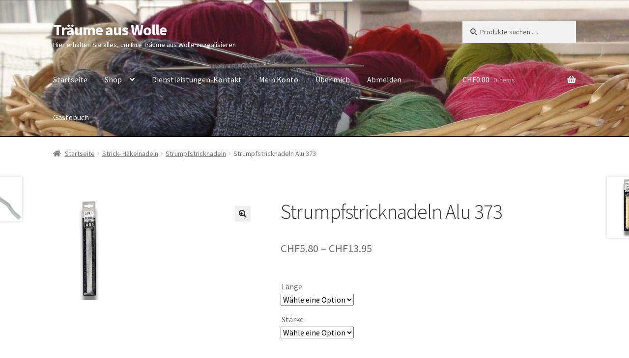

--- FILE ---
content_type: text/html; charset=UTF-8
request_url: https://www.traeume-aus-wolle.ch/produkt/strumpfstricknadeln-alu/
body_size: 24794
content:
<!doctype html>
<html lang="de-CH">
<head>
<meta charset="UTF-8">
<meta name="viewport" content="width=device-width, initial-scale=1">
<link rel="profile" href="http://gmpg.org/xfn/11">
<link rel="pingback" href="https://www.traeume-aus-wolle.ch/xmlrpc.php">

<title>Strumpfstricknadeln Alu 373 &#8211; Träume aus Wolle</title>
<meta name='robots' content='max-image-preview:large' />
<link rel='dns-prefetch' href='//fonts.googleapis.com' />
<link rel="alternate" type="application/rss+xml" title="Träume aus Wolle &raquo; Feed" href="https://www.traeume-aus-wolle.ch/feed/" />
<link rel="alternate" type="application/rss+xml" title="Träume aus Wolle &raquo; Kommentar-Feed" href="https://www.traeume-aus-wolle.ch/comments/feed/" />
<link rel="alternate" title="oEmbed (JSON)" type="application/json+oembed" href="https://www.traeume-aus-wolle.ch/wp-json/oembed/1.0/embed?url=https%3A%2F%2Fwww.traeume-aus-wolle.ch%2Fprodukt%2Fstrumpfstricknadeln-alu%2F" />
<link rel="alternate" title="oEmbed (XML)" type="text/xml+oembed" href="https://www.traeume-aus-wolle.ch/wp-json/oembed/1.0/embed?url=https%3A%2F%2Fwww.traeume-aus-wolle.ch%2Fprodukt%2Fstrumpfstricknadeln-alu%2F&#038;format=xml" />
<style id='wp-img-auto-sizes-contain-inline-css'>
img:is([sizes=auto i],[sizes^="auto," i]){contain-intrinsic-size:3000px 1500px}
/*# sourceURL=wp-img-auto-sizes-contain-inline-css */
</style>
<style id='wp-emoji-styles-inline-css'>

	img.wp-smiley, img.emoji {
		display: inline !important;
		border: none !important;
		box-shadow: none !important;
		height: 1em !important;
		width: 1em !important;
		margin: 0 0.07em !important;
		vertical-align: -0.1em !important;
		background: none !important;
		padding: 0 !important;
	}
/*# sourceURL=wp-emoji-styles-inline-css */
</style>
<style id='wp-block-library-inline-css'>
:root{--wp-block-synced-color:#7a00df;--wp-block-synced-color--rgb:122,0,223;--wp-bound-block-color:var(--wp-block-synced-color);--wp-editor-canvas-background:#ddd;--wp-admin-theme-color:#007cba;--wp-admin-theme-color--rgb:0,124,186;--wp-admin-theme-color-darker-10:#006ba1;--wp-admin-theme-color-darker-10--rgb:0,107,160.5;--wp-admin-theme-color-darker-20:#005a87;--wp-admin-theme-color-darker-20--rgb:0,90,135;--wp-admin-border-width-focus:2px}@media (min-resolution:192dpi){:root{--wp-admin-border-width-focus:1.5px}}.wp-element-button{cursor:pointer}:root .has-very-light-gray-background-color{background-color:#eee}:root .has-very-dark-gray-background-color{background-color:#313131}:root .has-very-light-gray-color{color:#eee}:root .has-very-dark-gray-color{color:#313131}:root .has-vivid-green-cyan-to-vivid-cyan-blue-gradient-background{background:linear-gradient(135deg,#00d084,#0693e3)}:root .has-purple-crush-gradient-background{background:linear-gradient(135deg,#34e2e4,#4721fb 50%,#ab1dfe)}:root .has-hazy-dawn-gradient-background{background:linear-gradient(135deg,#faaca8,#dad0ec)}:root .has-subdued-olive-gradient-background{background:linear-gradient(135deg,#fafae1,#67a671)}:root .has-atomic-cream-gradient-background{background:linear-gradient(135deg,#fdd79a,#004a59)}:root .has-nightshade-gradient-background{background:linear-gradient(135deg,#330968,#31cdcf)}:root .has-midnight-gradient-background{background:linear-gradient(135deg,#020381,#2874fc)}:root{--wp--preset--font-size--normal:16px;--wp--preset--font-size--huge:42px}.has-regular-font-size{font-size:1em}.has-larger-font-size{font-size:2.625em}.has-normal-font-size{font-size:var(--wp--preset--font-size--normal)}.has-huge-font-size{font-size:var(--wp--preset--font-size--huge)}.has-text-align-center{text-align:center}.has-text-align-left{text-align:left}.has-text-align-right{text-align:right}.has-fit-text{white-space:nowrap!important}#end-resizable-editor-section{display:none}.aligncenter{clear:both}.items-justified-left{justify-content:flex-start}.items-justified-center{justify-content:center}.items-justified-right{justify-content:flex-end}.items-justified-space-between{justify-content:space-between}.screen-reader-text{border:0;clip-path:inset(50%);height:1px;margin:-1px;overflow:hidden;padding:0;position:absolute;width:1px;word-wrap:normal!important}.screen-reader-text:focus{background-color:#ddd;clip-path:none;color:#444;display:block;font-size:1em;height:auto;left:5px;line-height:normal;padding:15px 23px 14px;text-decoration:none;top:5px;width:auto;z-index:100000}html :where(.has-border-color){border-style:solid}html :where([style*=border-top-color]){border-top-style:solid}html :where([style*=border-right-color]){border-right-style:solid}html :where([style*=border-bottom-color]){border-bottom-style:solid}html :where([style*=border-left-color]){border-left-style:solid}html :where([style*=border-width]){border-style:solid}html :where([style*=border-top-width]){border-top-style:solid}html :where([style*=border-right-width]){border-right-style:solid}html :where([style*=border-bottom-width]){border-bottom-style:solid}html :where([style*=border-left-width]){border-left-style:solid}html :where(img[class*=wp-image-]){height:auto;max-width:100%}:where(figure){margin:0 0 1em}html :where(.is-position-sticky){--wp-admin--admin-bar--position-offset:var(--wp-admin--admin-bar--height,0px)}@media screen and (max-width:600px){html :where(.is-position-sticky){--wp-admin--admin-bar--position-offset:0px}}

/*# sourceURL=wp-block-library-inline-css */
</style><link rel='stylesheet' id='wc-blocks-style-css' href='https://www.traeume-aus-wolle.ch/wp-content/plugins/woocommerce/assets/client/blocks/wc-blocks.css?ver=wc-10.4.3' media='all' />
<style id='global-styles-inline-css'>
:root{--wp--preset--aspect-ratio--square: 1;--wp--preset--aspect-ratio--4-3: 4/3;--wp--preset--aspect-ratio--3-4: 3/4;--wp--preset--aspect-ratio--3-2: 3/2;--wp--preset--aspect-ratio--2-3: 2/3;--wp--preset--aspect-ratio--16-9: 16/9;--wp--preset--aspect-ratio--9-16: 9/16;--wp--preset--color--black: #000000;--wp--preset--color--cyan-bluish-gray: #abb8c3;--wp--preset--color--white: #ffffff;--wp--preset--color--pale-pink: #f78da7;--wp--preset--color--vivid-red: #cf2e2e;--wp--preset--color--luminous-vivid-orange: #ff6900;--wp--preset--color--luminous-vivid-amber: #fcb900;--wp--preset--color--light-green-cyan: #7bdcb5;--wp--preset--color--vivid-green-cyan: #00d084;--wp--preset--color--pale-cyan-blue: #8ed1fc;--wp--preset--color--vivid-cyan-blue: #0693e3;--wp--preset--color--vivid-purple: #9b51e0;--wp--preset--gradient--vivid-cyan-blue-to-vivid-purple: linear-gradient(135deg,rgb(6,147,227) 0%,rgb(155,81,224) 100%);--wp--preset--gradient--light-green-cyan-to-vivid-green-cyan: linear-gradient(135deg,rgb(122,220,180) 0%,rgb(0,208,130) 100%);--wp--preset--gradient--luminous-vivid-amber-to-luminous-vivid-orange: linear-gradient(135deg,rgb(252,185,0) 0%,rgb(255,105,0) 100%);--wp--preset--gradient--luminous-vivid-orange-to-vivid-red: linear-gradient(135deg,rgb(255,105,0) 0%,rgb(207,46,46) 100%);--wp--preset--gradient--very-light-gray-to-cyan-bluish-gray: linear-gradient(135deg,rgb(238,238,238) 0%,rgb(169,184,195) 100%);--wp--preset--gradient--cool-to-warm-spectrum: linear-gradient(135deg,rgb(74,234,220) 0%,rgb(151,120,209) 20%,rgb(207,42,186) 40%,rgb(238,44,130) 60%,rgb(251,105,98) 80%,rgb(254,248,76) 100%);--wp--preset--gradient--blush-light-purple: linear-gradient(135deg,rgb(255,206,236) 0%,rgb(152,150,240) 100%);--wp--preset--gradient--blush-bordeaux: linear-gradient(135deg,rgb(254,205,165) 0%,rgb(254,45,45) 50%,rgb(107,0,62) 100%);--wp--preset--gradient--luminous-dusk: linear-gradient(135deg,rgb(255,203,112) 0%,rgb(199,81,192) 50%,rgb(65,88,208) 100%);--wp--preset--gradient--pale-ocean: linear-gradient(135deg,rgb(255,245,203) 0%,rgb(182,227,212) 50%,rgb(51,167,181) 100%);--wp--preset--gradient--electric-grass: linear-gradient(135deg,rgb(202,248,128) 0%,rgb(113,206,126) 100%);--wp--preset--gradient--midnight: linear-gradient(135deg,rgb(2,3,129) 0%,rgb(40,116,252) 100%);--wp--preset--font-size--small: 14px;--wp--preset--font-size--medium: 23px;--wp--preset--font-size--large: 26px;--wp--preset--font-size--x-large: 42px;--wp--preset--font-size--normal: 16px;--wp--preset--font-size--huge: 37px;--wp--preset--spacing--20: 0.44rem;--wp--preset--spacing--30: 0.67rem;--wp--preset--spacing--40: 1rem;--wp--preset--spacing--50: 1.5rem;--wp--preset--spacing--60: 2.25rem;--wp--preset--spacing--70: 3.38rem;--wp--preset--spacing--80: 5.06rem;--wp--preset--shadow--natural: 6px 6px 9px rgba(0, 0, 0, 0.2);--wp--preset--shadow--deep: 12px 12px 50px rgba(0, 0, 0, 0.4);--wp--preset--shadow--sharp: 6px 6px 0px rgba(0, 0, 0, 0.2);--wp--preset--shadow--outlined: 6px 6px 0px -3px rgb(255, 255, 255), 6px 6px rgb(0, 0, 0);--wp--preset--shadow--crisp: 6px 6px 0px rgb(0, 0, 0);}:root :where(.is-layout-flow) > :first-child{margin-block-start: 0;}:root :where(.is-layout-flow) > :last-child{margin-block-end: 0;}:root :where(.is-layout-flow) > *{margin-block-start: 24px;margin-block-end: 0;}:root :where(.is-layout-constrained) > :first-child{margin-block-start: 0;}:root :where(.is-layout-constrained) > :last-child{margin-block-end: 0;}:root :where(.is-layout-constrained) > *{margin-block-start: 24px;margin-block-end: 0;}:root :where(.is-layout-flex){gap: 24px;}:root :where(.is-layout-grid){gap: 24px;}body .is-layout-flex{display: flex;}.is-layout-flex{flex-wrap: wrap;align-items: center;}.is-layout-flex > :is(*, div){margin: 0;}body .is-layout-grid{display: grid;}.is-layout-grid > :is(*, div){margin: 0;}.has-black-color{color: var(--wp--preset--color--black) !important;}.has-cyan-bluish-gray-color{color: var(--wp--preset--color--cyan-bluish-gray) !important;}.has-white-color{color: var(--wp--preset--color--white) !important;}.has-pale-pink-color{color: var(--wp--preset--color--pale-pink) !important;}.has-vivid-red-color{color: var(--wp--preset--color--vivid-red) !important;}.has-luminous-vivid-orange-color{color: var(--wp--preset--color--luminous-vivid-orange) !important;}.has-luminous-vivid-amber-color{color: var(--wp--preset--color--luminous-vivid-amber) !important;}.has-light-green-cyan-color{color: var(--wp--preset--color--light-green-cyan) !important;}.has-vivid-green-cyan-color{color: var(--wp--preset--color--vivid-green-cyan) !important;}.has-pale-cyan-blue-color{color: var(--wp--preset--color--pale-cyan-blue) !important;}.has-vivid-cyan-blue-color{color: var(--wp--preset--color--vivid-cyan-blue) !important;}.has-vivid-purple-color{color: var(--wp--preset--color--vivid-purple) !important;}.has-black-background-color{background-color: var(--wp--preset--color--black) !important;}.has-cyan-bluish-gray-background-color{background-color: var(--wp--preset--color--cyan-bluish-gray) !important;}.has-white-background-color{background-color: var(--wp--preset--color--white) !important;}.has-pale-pink-background-color{background-color: var(--wp--preset--color--pale-pink) !important;}.has-vivid-red-background-color{background-color: var(--wp--preset--color--vivid-red) !important;}.has-luminous-vivid-orange-background-color{background-color: var(--wp--preset--color--luminous-vivid-orange) !important;}.has-luminous-vivid-amber-background-color{background-color: var(--wp--preset--color--luminous-vivid-amber) !important;}.has-light-green-cyan-background-color{background-color: var(--wp--preset--color--light-green-cyan) !important;}.has-vivid-green-cyan-background-color{background-color: var(--wp--preset--color--vivid-green-cyan) !important;}.has-pale-cyan-blue-background-color{background-color: var(--wp--preset--color--pale-cyan-blue) !important;}.has-vivid-cyan-blue-background-color{background-color: var(--wp--preset--color--vivid-cyan-blue) !important;}.has-vivid-purple-background-color{background-color: var(--wp--preset--color--vivid-purple) !important;}.has-black-border-color{border-color: var(--wp--preset--color--black) !important;}.has-cyan-bluish-gray-border-color{border-color: var(--wp--preset--color--cyan-bluish-gray) !important;}.has-white-border-color{border-color: var(--wp--preset--color--white) !important;}.has-pale-pink-border-color{border-color: var(--wp--preset--color--pale-pink) !important;}.has-vivid-red-border-color{border-color: var(--wp--preset--color--vivid-red) !important;}.has-luminous-vivid-orange-border-color{border-color: var(--wp--preset--color--luminous-vivid-orange) !important;}.has-luminous-vivid-amber-border-color{border-color: var(--wp--preset--color--luminous-vivid-amber) !important;}.has-light-green-cyan-border-color{border-color: var(--wp--preset--color--light-green-cyan) !important;}.has-vivid-green-cyan-border-color{border-color: var(--wp--preset--color--vivid-green-cyan) !important;}.has-pale-cyan-blue-border-color{border-color: var(--wp--preset--color--pale-cyan-blue) !important;}.has-vivid-cyan-blue-border-color{border-color: var(--wp--preset--color--vivid-cyan-blue) !important;}.has-vivid-purple-border-color{border-color: var(--wp--preset--color--vivid-purple) !important;}.has-vivid-cyan-blue-to-vivid-purple-gradient-background{background: var(--wp--preset--gradient--vivid-cyan-blue-to-vivid-purple) !important;}.has-light-green-cyan-to-vivid-green-cyan-gradient-background{background: var(--wp--preset--gradient--light-green-cyan-to-vivid-green-cyan) !important;}.has-luminous-vivid-amber-to-luminous-vivid-orange-gradient-background{background: var(--wp--preset--gradient--luminous-vivid-amber-to-luminous-vivid-orange) !important;}.has-luminous-vivid-orange-to-vivid-red-gradient-background{background: var(--wp--preset--gradient--luminous-vivid-orange-to-vivid-red) !important;}.has-very-light-gray-to-cyan-bluish-gray-gradient-background{background: var(--wp--preset--gradient--very-light-gray-to-cyan-bluish-gray) !important;}.has-cool-to-warm-spectrum-gradient-background{background: var(--wp--preset--gradient--cool-to-warm-spectrum) !important;}.has-blush-light-purple-gradient-background{background: var(--wp--preset--gradient--blush-light-purple) !important;}.has-blush-bordeaux-gradient-background{background: var(--wp--preset--gradient--blush-bordeaux) !important;}.has-luminous-dusk-gradient-background{background: var(--wp--preset--gradient--luminous-dusk) !important;}.has-pale-ocean-gradient-background{background: var(--wp--preset--gradient--pale-ocean) !important;}.has-electric-grass-gradient-background{background: var(--wp--preset--gradient--electric-grass) !important;}.has-midnight-gradient-background{background: var(--wp--preset--gradient--midnight) !important;}.has-small-font-size{font-size: var(--wp--preset--font-size--small) !important;}.has-medium-font-size{font-size: var(--wp--preset--font-size--medium) !important;}.has-large-font-size{font-size: var(--wp--preset--font-size--large) !important;}.has-x-large-font-size{font-size: var(--wp--preset--font-size--x-large) !important;}
/*# sourceURL=global-styles-inline-css */
</style>

<style id='classic-theme-styles-inline-css'>
/*! This file is auto-generated */
.wp-block-button__link{color:#fff;background-color:#32373c;border-radius:9999px;box-shadow:none;text-decoration:none;padding:calc(.667em + 2px) calc(1.333em + 2px);font-size:1.125em}.wp-block-file__button{background:#32373c;color:#fff;text-decoration:none}
/*# sourceURL=/wp-includes/css/classic-themes.min.css */
</style>
<link rel='stylesheet' id='storefront-gutenberg-blocks-css' href='https://www.traeume-aus-wolle.ch/wp-content/themes/storefront/assets/css/base/gutenberg-blocks.css?ver=4.6.1' media='all' />
<style id='storefront-gutenberg-blocks-inline-css'>

				.wp-block-button__link:not(.has-text-color) {
					color: #333333;
				}

				.wp-block-button__link:not(.has-text-color):hover,
				.wp-block-button__link:not(.has-text-color):focus,
				.wp-block-button__link:not(.has-text-color):active {
					color: #333333;
				}

				.wp-block-button__link:not(.has-background) {
					background-color: #eeeeee;
				}

				.wp-block-button__link:not(.has-background):hover,
				.wp-block-button__link:not(.has-background):focus,
				.wp-block-button__link:not(.has-background):active {
					border-color: #d5d5d5;
					background-color: #d5d5d5;
				}

				.wc-block-grid__products .wc-block-grid__product .wp-block-button__link {
					background-color: #eeeeee;
					border-color: #eeeeee;
					color: #333333;
				}

				.wp-block-quote footer,
				.wp-block-quote cite,
				.wp-block-quote__citation {
					color: #6d6d6d;
				}

				.wp-block-pullquote cite,
				.wp-block-pullquote footer,
				.wp-block-pullquote__citation {
					color: #6d6d6d;
				}

				.wp-block-image figcaption {
					color: #6d6d6d;
				}

				.wp-block-separator.is-style-dots::before {
					color: #333333;
				}

				.wp-block-file a.wp-block-file__button {
					color: #333333;
					background-color: #eeeeee;
					border-color: #eeeeee;
				}

				.wp-block-file a.wp-block-file__button:hover,
				.wp-block-file a.wp-block-file__button:focus,
				.wp-block-file a.wp-block-file__button:active {
					color: #333333;
					background-color: #d5d5d5;
				}

				.wp-block-code,
				.wp-block-preformatted pre {
					color: #6d6d6d;
				}

				.wp-block-table:not( .has-background ):not( .is-style-stripes ) tbody tr:nth-child(2n) td {
					background-color: #fdfdfd;
				}

				.wp-block-cover .wp-block-cover__inner-container h1:not(.has-text-color),
				.wp-block-cover .wp-block-cover__inner-container h2:not(.has-text-color),
				.wp-block-cover .wp-block-cover__inner-container h3:not(.has-text-color),
				.wp-block-cover .wp-block-cover__inner-container h4:not(.has-text-color),
				.wp-block-cover .wp-block-cover__inner-container h5:not(.has-text-color),
				.wp-block-cover .wp-block-cover__inner-container h6:not(.has-text-color) {
					color: #000000;
				}

				.wc-block-components-price-slider__range-input-progress,
				.rtl .wc-block-components-price-slider__range-input-progress {
					--range-color: #0a0002;
				}

				/* Target only IE11 */
				@media all and (-ms-high-contrast: none), (-ms-high-contrast: active) {
					.wc-block-components-price-slider__range-input-progress {
						background: #0a0002;
					}
				}

				.wc-block-components-button:not(.is-link) {
					background-color: #333333;
					color: #ffffff;
				}

				.wc-block-components-button:not(.is-link):hover,
				.wc-block-components-button:not(.is-link):focus,
				.wc-block-components-button:not(.is-link):active {
					background-color: #1a1a1a;
					color: #ffffff;
				}

				.wc-block-components-button:not(.is-link):disabled {
					background-color: #333333;
					color: #ffffff;
				}

				.wc-block-cart__submit-container {
					background-color: #ffffff;
				}

				.wc-block-cart__submit-container::before {
					color: rgba(220,220,220,0.5);
				}

				.wc-block-components-order-summary-item__quantity {
					background-color: #ffffff;
					border-color: #6d6d6d;
					box-shadow: 0 0 0 2px #ffffff;
					color: #6d6d6d;
				}
			
/*# sourceURL=storefront-gutenberg-blocks-inline-css */
</style>
<link rel='stylesheet' id='contact-form-7-css' href='https://www.traeume-aus-wolle.ch/wp-content/plugins/contact-form-7/includes/css/styles.css?ver=6.1.4' media='all' />
<link rel='stylesheet' id='photoswipe-css' href='https://www.traeume-aus-wolle.ch/wp-content/plugins/woocommerce/assets/css/photoswipe/photoswipe.min.css?ver=10.4.3' media='all' />
<link rel='stylesheet' id='photoswipe-default-skin-css' href='https://www.traeume-aus-wolle.ch/wp-content/plugins/woocommerce/assets/css/photoswipe/default-skin/default-skin.min.css?ver=10.4.3' media='all' />
<style id='woocommerce-inline-inline-css'>
.woocommerce form .form-row .required { visibility: visible; }
/*# sourceURL=woocommerce-inline-inline-css */
</style>
<link rel='stylesheet' id='woo-variation-swatches-css' href='https://www.traeume-aus-wolle.ch/wp-content/plugins/woo-variation-swatches/assets/css/frontend.min.css?ver=1768149977' media='all' />
<style id='woo-variation-swatches-inline-css'>
:root {
--wvs-tick:url("data:image/svg+xml;utf8,%3Csvg filter='drop-shadow(0px 0px 2px rgb(0 0 0 / .8))' xmlns='http://www.w3.org/2000/svg'  viewBox='0 0 30 30'%3E%3Cpath fill='none' stroke='%23ffffff' stroke-linecap='round' stroke-linejoin='round' stroke-width='4' d='M4 16L11 23 27 7'/%3E%3C/svg%3E");

--wvs-cross:url("data:image/svg+xml;utf8,%3Csvg filter='drop-shadow(0px 0px 5px rgb(255 255 255 / .6))' xmlns='http://www.w3.org/2000/svg' width='72px' height='72px' viewBox='0 0 24 24'%3E%3Cpath fill='none' stroke='%23ff0000' stroke-linecap='round' stroke-width='0.6' d='M5 5L19 19M19 5L5 19'/%3E%3C/svg%3E");
--wvs-position:left;
--wvs-single-product-large-item-width:40px;
--wvs-single-product-large-item-height:40px;
--wvs-single-product-large-item-font-size:16px;
--wvs-single-product-item-width:60px;
--wvs-single-product-item-height:60px;
--wvs-single-product-item-font-size:16px;
--wvs-archive-product-item-width:30px;
--wvs-archive-product-item-height:30px;
--wvs-archive-product-item-font-size:16px;
--wvs-tooltip-background-color:#333333;
--wvs-tooltip-text-color:#ffffff;
--wvs-item-box-shadow:0 0 0 1px #000000;
--wvs-item-background-color:#FFFFFF;
--wvs-item-text-color:#000000;
--wvs-hover-item-box-shadow:0 0 0 3px #000000;
--wvs-hover-item-background-color:#FFFFFF;
--wvs-hover-item-text-color:#000000;
--wvs-selected-item-box-shadow:0 0 0 2px #000000;
--wvs-selected-item-background-color:#FFFFFF;
--wvs-selected-item-text-color:#000000}
/*# sourceURL=woo-variation-swatches-inline-css */
</style>
<link rel='stylesheet' id='storefront-style-css' href='https://www.traeume-aus-wolle.ch/wp-content/themes/storefront/style.css?ver=4.6.1' media='all' />
<style id='storefront-style-inline-css'>

			.main-navigation ul li a,
			.site-title a,
			ul.menu li a,
			.site-branding h1 a,
			button.menu-toggle,
			button.menu-toggle:hover,
			.handheld-navigation .dropdown-toggle {
				color: #ffffff;
			}

			button.menu-toggle,
			button.menu-toggle:hover {
				border-color: #ffffff;
			}

			.main-navigation ul li a:hover,
			.main-navigation ul li:hover > a,
			.site-title a:hover,
			.site-header ul.menu li.current-menu-item > a {
				color: #ffffff;
			}

			table:not( .has-background ) th {
				background-color: #f8f8f8;
			}

			table:not( .has-background ) tbody td {
				background-color: #fdfdfd;
			}

			table:not( .has-background ) tbody tr:nth-child(2n) td,
			fieldset,
			fieldset legend {
				background-color: #fbfbfb;
			}

			.site-header,
			.secondary-navigation ul ul,
			.main-navigation ul.menu > li.menu-item-has-children:after,
			.secondary-navigation ul.menu ul,
			.storefront-handheld-footer-bar,
			.storefront-handheld-footer-bar ul li > a,
			.storefront-handheld-footer-bar ul li.search .site-search,
			button.menu-toggle,
			button.menu-toggle:hover {
				background-color: #0a0a0a;
			}

			p.site-description,
			.site-header,
			.storefront-handheld-footer-bar {
				color: #ffffff;
			}

			button.menu-toggle:after,
			button.menu-toggle:before,
			button.menu-toggle span:before {
				background-color: #ffffff;
			}

			h1, h2, h3, h4, h5, h6, .wc-block-grid__product-title {
				color: #333333;
			}

			.widget h1 {
				border-bottom-color: #333333;
			}

			body,
			.secondary-navigation a {
				color: #6d6d6d;
			}

			.widget-area .widget a,
			.hentry .entry-header .posted-on a,
			.hentry .entry-header .post-author a,
			.hentry .entry-header .post-comments a,
			.hentry .entry-header .byline a {
				color: #727272;
			}

			a {
				color: #0a0002;
			}

			a:focus,
			button:focus,
			.button.alt:focus,
			input:focus,
			textarea:focus,
			input[type="button"]:focus,
			input[type="reset"]:focus,
			input[type="submit"]:focus,
			input[type="email"]:focus,
			input[type="tel"]:focus,
			input[type="url"]:focus,
			input[type="password"]:focus,
			input[type="search"]:focus {
				outline-color: #0a0002;
			}

			button, input[type="button"], input[type="reset"], input[type="submit"], .button, .widget a.button {
				background-color: #eeeeee;
				border-color: #eeeeee;
				color: #333333;
			}

			button:hover, input[type="button"]:hover, input[type="reset"]:hover, input[type="submit"]:hover, .button:hover, .widget a.button:hover {
				background-color: #d5d5d5;
				border-color: #d5d5d5;
				color: #333333;
			}

			button.alt, input[type="button"].alt, input[type="reset"].alt, input[type="submit"].alt, .button.alt, .widget-area .widget a.button.alt {
				background-color: #333333;
				border-color: #333333;
				color: #ffffff;
			}

			button.alt:hover, input[type="button"].alt:hover, input[type="reset"].alt:hover, input[type="submit"].alt:hover, .button.alt:hover, .widget-area .widget a.button.alt:hover {
				background-color: #1a1a1a;
				border-color: #1a1a1a;
				color: #ffffff;
			}

			.pagination .page-numbers li .page-numbers.current {
				background-color: #e6e6e6;
				color: #636363;
			}

			#comments .comment-list .comment-content .comment-text {
				background-color: #f8f8f8;
			}

			.site-footer {
				background-color: #f0f0f0;
				color: #6d6d6d;
			}

			.site-footer a:not(.button):not(.components-button) {
				color: #333333;
			}

			.site-footer .storefront-handheld-footer-bar a:not(.button):not(.components-button) {
				color: #ffffff;
			}

			.site-footer h1, .site-footer h2, .site-footer h3, .site-footer h4, .site-footer h5, .site-footer h6, .site-footer .widget .widget-title, .site-footer .widget .widgettitle {
				color: #333333;
			}

			.page-template-template-homepage.has-post-thumbnail .type-page.has-post-thumbnail .entry-title {
				color: #000000;
			}

			.page-template-template-homepage.has-post-thumbnail .type-page.has-post-thumbnail .entry-content {
				color: #000000;
			}

			@media screen and ( min-width: 768px ) {
				.secondary-navigation ul.menu a:hover {
					color: #ffffff;
				}

				.secondary-navigation ul.menu a {
					color: #ffffff;
				}

				.main-navigation ul.menu ul.sub-menu,
				.main-navigation ul.nav-menu ul.children {
					background-color: #000000;
				}

				.site-header {
					border-bottom-color: #000000;
				}
			}
/*# sourceURL=storefront-style-inline-css */
</style>
<link rel='stylesheet' id='storefront-icons-css' href='https://www.traeume-aus-wolle.ch/wp-content/themes/storefront/assets/css/base/icons.css?ver=4.6.1' media='all' />
<link rel='stylesheet' id='storefront-fonts-css' href='https://fonts.googleapis.com/css?family=Source+Sans+Pro%3A400%2C300%2C300italic%2C400italic%2C600%2C700%2C900&#038;subset=latin%2Clatin-ext&#038;ver=4.6.1' media='all' />
<link rel='stylesheet' id='mm-compiled-options-mobmenu-css' href='https://www.traeume-aus-wolle.ch/wp-content/uploads/dynamic-mobmenu.css?ver=2.8.8-617' media='all' />
<link rel='stylesheet' id='mm-google-webfont-dosis-css' href='//fonts.googleapis.com/css?family=Dosis%3Ainherit%2C400&#038;subset=latin%2Clatin-ext&#038;ver=6.9' media='all' />
<link rel='stylesheet' id='storefront-woocommerce-style-css' href='https://www.traeume-aus-wolle.ch/wp-content/themes/storefront/assets/css/woocommerce/woocommerce.css?ver=4.6.1' media='all' />
<style id='storefront-woocommerce-style-inline-css'>
@font-face {
				font-family: star;
				src: url(https://www.traeume-aus-wolle.ch/wp-content/plugins/woocommerce/assets/fonts/star.eot);
				src:
					url(https://www.traeume-aus-wolle.ch/wp-content/plugins/woocommerce/assets/fonts/star.eot?#iefix) format("embedded-opentype"),
					url(https://www.traeume-aus-wolle.ch/wp-content/plugins/woocommerce/assets/fonts/star.woff) format("woff"),
					url(https://www.traeume-aus-wolle.ch/wp-content/plugins/woocommerce/assets/fonts/star.ttf) format("truetype"),
					url(https://www.traeume-aus-wolle.ch/wp-content/plugins/woocommerce/assets/fonts/star.svg#star) format("svg");
				font-weight: 400;
				font-style: normal;
			}
			@font-face {
				font-family: WooCommerce;
				src: url(https://www.traeume-aus-wolle.ch/wp-content/plugins/woocommerce/assets/fonts/WooCommerce.eot);
				src:
					url(https://www.traeume-aus-wolle.ch/wp-content/plugins/woocommerce/assets/fonts/WooCommerce.eot?#iefix) format("embedded-opentype"),
					url(https://www.traeume-aus-wolle.ch/wp-content/plugins/woocommerce/assets/fonts/WooCommerce.woff) format("woff"),
					url(https://www.traeume-aus-wolle.ch/wp-content/plugins/woocommerce/assets/fonts/WooCommerce.ttf) format("truetype"),
					url(https://www.traeume-aus-wolle.ch/wp-content/plugins/woocommerce/assets/fonts/WooCommerce.svg#WooCommerce) format("svg");
				font-weight: 400;
				font-style: normal;
			}

			a.cart-contents,
			.site-header-cart .widget_shopping_cart a {
				color: #ffffff;
			}

			a.cart-contents:hover,
			.site-header-cart .widget_shopping_cart a:hover,
			.site-header-cart:hover > li > a {
				color: #ffffff;
			}

			table.cart td.product-remove,
			table.cart td.actions {
				border-top-color: #ffffff;
			}

			.storefront-handheld-footer-bar ul li.cart .count {
				background-color: #ffffff;
				color: #0a0a0a;
				border-color: #0a0a0a;
			}

			.woocommerce-tabs ul.tabs li.active a,
			ul.products li.product .price,
			.onsale,
			.wc-block-grid__product-onsale,
			.widget_search form:before,
			.widget_product_search form:before {
				color: #6d6d6d;
			}

			.woocommerce-breadcrumb a,
			a.woocommerce-review-link,
			.product_meta a {
				color: #727272;
			}

			.wc-block-grid__product-onsale,
			.onsale {
				border-color: #6d6d6d;
			}

			.star-rating span:before,
			.quantity .plus, .quantity .minus,
			p.stars a:hover:after,
			p.stars a:after,
			.star-rating span:before,
			#payment .payment_methods li input[type=radio]:first-child:checked+label:before {
				color: #0a0002;
			}

			.widget_price_filter .ui-slider .ui-slider-range,
			.widget_price_filter .ui-slider .ui-slider-handle {
				background-color: #0a0002;
			}

			.order_details {
				background-color: #f8f8f8;
			}

			.order_details > li {
				border-bottom: 1px dotted #e3e3e3;
			}

			.order_details:before,
			.order_details:after {
				background: -webkit-linear-gradient(transparent 0,transparent 0),-webkit-linear-gradient(135deg,#f8f8f8 33.33%,transparent 33.33%),-webkit-linear-gradient(45deg,#f8f8f8 33.33%,transparent 33.33%)
			}

			#order_review {
				background-color: #ffffff;
			}

			#payment .payment_methods > li .payment_box,
			#payment .place-order {
				background-color: #fafafa;
			}

			#payment .payment_methods > li:not(.woocommerce-notice) {
				background-color: #f5f5f5;
			}

			#payment .payment_methods > li:not(.woocommerce-notice):hover {
				background-color: #f0f0f0;
			}

			.woocommerce-pagination .page-numbers li .page-numbers.current {
				background-color: #e6e6e6;
				color: #636363;
			}

			.wc-block-grid__product-onsale,
			.onsale,
			.woocommerce-pagination .page-numbers li .page-numbers:not(.current) {
				color: #6d6d6d;
			}

			p.stars a:before,
			p.stars a:hover~a:before,
			p.stars.selected a.active~a:before {
				color: #6d6d6d;
			}

			p.stars.selected a.active:before,
			p.stars:hover a:before,
			p.stars.selected a:not(.active):before,
			p.stars.selected a.active:before {
				color: #0a0002;
			}

			.single-product div.product .woocommerce-product-gallery .woocommerce-product-gallery__trigger {
				background-color: #eeeeee;
				color: #333333;
			}

			.single-product div.product .woocommerce-product-gallery .woocommerce-product-gallery__trigger:hover {
				background-color: #d5d5d5;
				border-color: #d5d5d5;
				color: #333333;
			}

			.button.added_to_cart:focus,
			.button.wc-forward:focus {
				outline-color: #0a0002;
			}

			.added_to_cart,
			.site-header-cart .widget_shopping_cart a.button,
			.wc-block-grid__products .wc-block-grid__product .wp-block-button__link {
				background-color: #eeeeee;
				border-color: #eeeeee;
				color: #333333;
			}

			.added_to_cart:hover,
			.site-header-cart .widget_shopping_cart a.button:hover,
			.wc-block-grid__products .wc-block-grid__product .wp-block-button__link:hover {
				background-color: #d5d5d5;
				border-color: #d5d5d5;
				color: #333333;
			}

			.added_to_cart.alt, .added_to_cart, .widget a.button.checkout {
				background-color: #333333;
				border-color: #333333;
				color: #ffffff;
			}

			.added_to_cart.alt:hover, .added_to_cart:hover, .widget a.button.checkout:hover {
				background-color: #1a1a1a;
				border-color: #1a1a1a;
				color: #ffffff;
			}

			.button.loading {
				color: #eeeeee;
			}

			.button.loading:hover {
				background-color: #eeeeee;
			}

			.button.loading:after {
				color: #333333;
			}

			@media screen and ( min-width: 768px ) {
				.site-header-cart .widget_shopping_cart,
				.site-header .product_list_widget li .quantity {
					color: #ffffff;
				}

				.site-header-cart .widget_shopping_cart .buttons,
				.site-header-cart .widget_shopping_cart .total {
					background-color: #000000;
				}

				.site-header-cart .widget_shopping_cart {
					background-color: #000000;
				}
			}
				.storefront-product-pagination a {
					color: #6d6d6d;
					background-color: #ffffff;
				}
				.storefront-sticky-add-to-cart {
					color: #6d6d6d;
					background-color: #ffffff;
				}

				.storefront-sticky-add-to-cart a:not(.button) {
					color: #ffffff;
				}
/*# sourceURL=storefront-woocommerce-style-inline-css */
</style>
<link rel='stylesheet' id='storefront-child-style-css' href='https://www.traeume-aus-wolle.ch/wp-content/themes/storefront-child/style.css?ver=2.9.0.1606053346' media='all' />
<link rel='stylesheet' id='storefront-woocommerce-brands-style-css' href='https://www.traeume-aus-wolle.ch/wp-content/themes/storefront/assets/css/woocommerce/extensions/brands.css?ver=4.6.1' media='all' />
<link rel='stylesheet' id='cssmobmenu-icons-css' href='https://www.traeume-aus-wolle.ch/wp-content/plugins/mobile-menu/includes/css/mobmenu-icons.css?ver=6.9' media='all' />
<link rel='stylesheet' id='cssmobmenu-css' href='https://www.traeume-aus-wolle.ch/wp-content/plugins/mobile-menu/includes/css/mobmenu.css?ver=2.8.8' media='all' />
<script src="https://www.traeume-aus-wolle.ch/wp-includes/js/jquery/jquery.min.js?ver=3.7.1" id="jquery-core-js"></script>
<script src="https://www.traeume-aus-wolle.ch/wp-includes/js/jquery/jquery-migrate.min.js?ver=3.4.1" id="jquery-migrate-js"></script>
<script src="https://www.traeume-aus-wolle.ch/wp-content/plugins/woocommerce/assets/js/jquery-blockui/jquery.blockUI.min.js?ver=2.7.0-wc.10.4.3" id="wc-jquery-blockui-js" data-wp-strategy="defer"></script>
<script id="wc-add-to-cart-js-extra">
var wc_add_to_cart_params = {"ajax_url":"/wp-admin/admin-ajax.php","wc_ajax_url":"/?wc-ajax=%%endpoint%%","i18n_view_cart":"Warenkorb anzeigen","cart_url":"https://www.traeume-aus-wolle.ch/warenkorb/","is_cart":"","cart_redirect_after_add":"no"};
//# sourceURL=wc-add-to-cart-js-extra
</script>
<script src="https://www.traeume-aus-wolle.ch/wp-content/plugins/woocommerce/assets/js/frontend/add-to-cart.min.js?ver=10.4.3" id="wc-add-to-cart-js" defer data-wp-strategy="defer"></script>
<script src="https://www.traeume-aus-wolle.ch/wp-content/plugins/woocommerce/assets/js/zoom/jquery.zoom.min.js?ver=1.7.21-wc.10.4.3" id="wc-zoom-js" defer data-wp-strategy="defer"></script>
<script src="https://www.traeume-aus-wolle.ch/wp-content/plugins/woocommerce/assets/js/flexslider/jquery.flexslider.min.js?ver=2.7.2-wc.10.4.3" id="wc-flexslider-js" defer data-wp-strategy="defer"></script>
<script src="https://www.traeume-aus-wolle.ch/wp-content/plugins/woocommerce/assets/js/photoswipe/photoswipe.min.js?ver=4.1.1-wc.10.4.3" id="wc-photoswipe-js" defer data-wp-strategy="defer"></script>
<script src="https://www.traeume-aus-wolle.ch/wp-content/plugins/woocommerce/assets/js/photoswipe/photoswipe-ui-default.min.js?ver=4.1.1-wc.10.4.3" id="wc-photoswipe-ui-default-js" defer data-wp-strategy="defer"></script>
<script id="wc-single-product-js-extra">
var wc_single_product_params = {"i18n_required_rating_text":"Bitte w\u00e4hle eine Bewertung","i18n_rating_options":["1 von 5\u00a0Sternen","2 von 5\u00a0Sternen","3 von 5\u00a0Sternen","4 von 5\u00a0Sternen","5 von 5\u00a0Sternen"],"i18n_product_gallery_trigger_text":"Bildergalerie im Vollbildmodus anzeigen","review_rating_required":"yes","flexslider":{"rtl":false,"animation":"slide","smoothHeight":true,"directionNav":false,"controlNav":"thumbnails","slideshow":false,"animationSpeed":500,"animationLoop":false,"allowOneSlide":false},"zoom_enabled":"1","zoom_options":[],"photoswipe_enabled":"1","photoswipe_options":{"shareEl":false,"closeOnScroll":false,"history":false,"hideAnimationDuration":0,"showAnimationDuration":0},"flexslider_enabled":"1"};
//# sourceURL=wc-single-product-js-extra
</script>
<script src="https://www.traeume-aus-wolle.ch/wp-content/plugins/woocommerce/assets/js/frontend/single-product.min.js?ver=10.4.3" id="wc-single-product-js" defer data-wp-strategy="defer"></script>
<script src="https://www.traeume-aus-wolle.ch/wp-content/plugins/woocommerce/assets/js/js-cookie/js.cookie.min.js?ver=2.1.4-wc.10.4.3" id="wc-js-cookie-js" defer data-wp-strategy="defer"></script>
<script id="woocommerce-js-extra">
var woocommerce_params = {"ajax_url":"/wp-admin/admin-ajax.php","wc_ajax_url":"/?wc-ajax=%%endpoint%%","i18n_password_show":"Passwort anzeigen","i18n_password_hide":"Passwort ausblenden"};
//# sourceURL=woocommerce-js-extra
</script>
<script src="https://www.traeume-aus-wolle.ch/wp-content/plugins/woocommerce/assets/js/frontend/woocommerce.min.js?ver=10.4.3" id="woocommerce-js" defer data-wp-strategy="defer"></script>
<script id="wc-cart-fragments-js-extra">
var wc_cart_fragments_params = {"ajax_url":"/wp-admin/admin-ajax.php","wc_ajax_url":"/?wc-ajax=%%endpoint%%","cart_hash_key":"wc_cart_hash_06923b77edff8585d9e8a4e203bb0ed7","fragment_name":"wc_fragments_06923b77edff8585d9e8a4e203bb0ed7","request_timeout":"5000"};
//# sourceURL=wc-cart-fragments-js-extra
</script>
<script src="https://www.traeume-aus-wolle.ch/wp-content/plugins/woocommerce/assets/js/frontend/cart-fragments.min.js?ver=10.4.3" id="wc-cart-fragments-js" defer data-wp-strategy="defer"></script>
<script src="https://www.traeume-aus-wolle.ch/wp-content/plugins/mobile-menu/includes/js/mobmenu.js?ver=2.8.8" id="mobmenujs-js"></script>
<link rel="https://api.w.org/" href="https://www.traeume-aus-wolle.ch/wp-json/" /><link rel="alternate" title="JSON" type="application/json" href="https://www.traeume-aus-wolle.ch/wp-json/wp/v2/product/13184" /><link rel="EditURI" type="application/rsd+xml" title="RSD" href="https://www.traeume-aus-wolle.ch/xmlrpc.php?rsd" />
<meta name="generator" content="WordPress 6.9" />
<meta name="generator" content="WooCommerce 10.4.3" />
<link rel="canonical" href="https://www.traeume-aus-wolle.ch/produkt/strumpfstricknadeln-alu/" />
<link rel='shortlink' href='https://www.traeume-aus-wolle.ch/?p=13184' />
	<noscript><style>.woocommerce-product-gallery{ opacity: 1 !important; }</style></noscript>
	<link rel="icon" href="https://www.traeume-aus-wolle.ch/wp-content/uploads/2018/03/cropped-mohnblume-1-32x32.jpg" sizes="32x32" />
<link rel="icon" href="https://www.traeume-aus-wolle.ch/wp-content/uploads/2018/03/cropped-mohnblume-1-192x192.jpg" sizes="192x192" />
<link rel="apple-touch-icon" href="https://www.traeume-aus-wolle.ch/wp-content/uploads/2018/03/cropped-mohnblume-1-180x180.jpg" />
<meta name="msapplication-TileImage" content="https://www.traeume-aus-wolle.ch/wp-content/uploads/2018/03/cropped-mohnblume-1-270x270.jpg" />
		<style id="wp-custom-css">
			.grecaptcha-badge { visibility: hidden; }

.backorder_notification{
    display: none;
}
.backorder_notification_custom{
    display: block;
    margin-bottom:0px;
}		</style>
		</head>

<body class="wp-singular product-template-default single single-product postid-13184 wp-embed-responsive wp-theme-storefront wp-child-theme-storefront-child theme-storefront woocommerce woocommerce-page woocommerce-no-js woo-variation-swatches wvs-behavior-hide wvs-theme-storefront-child wvs-show-label wvs-tooltip storefront-full-width-content storefront-align-wide right-sidebar woocommerce-active mob-menu-slideout-over">



<div id="page" class="hfeed site">
	
	<header id="masthead" class="site-header" role="banner" style="background-image: url(https://www.traeume-aus-wolle.ch/wp-content/uploads/2018/03/cropped-DSC05059-scaled-3.jpg); ">

		<div class="col-full">		<a class="skip-link screen-reader-text" href="#site-navigation">Skip to navigation</a>
		<a class="skip-link screen-reader-text" href="#content">Skip to content</a>
				<div class="site-branding">
			<div class="beta site-title"><a href="https://www.traeume-aus-wolle.ch/" rel="home">Träume aus Wolle</a></div><p class="site-description">Hier erhalten Sie  alles, um Ihre Träume aus Wolle zu realisieren</p>		</div>
					<div class="site-search">
				<div class="widget woocommerce widget_product_search"><form role="search" method="get" class="woocommerce-product-search" action="https://www.traeume-aus-wolle.ch/">
	<label class="screen-reader-text" for="woocommerce-product-search-field-0">Suche nach:</label>
	<input type="search" id="woocommerce-product-search-field-0" class="search-field" placeholder="Produkte suchen …" value="" name="s" />
	<button type="submit" value="Suchen" class="">Suchen</button>
	<input type="hidden" name="post_type" value="product" />
</form>
</div>			</div>
			</div><div class="storefront-primary-navigation"><div class="col-full">		<nav id="site-navigation" class="main-navigation" role="navigation" aria-label="Primary Navigation">
		<button id="site-navigation-menu-toggle" class="menu-toggle" aria-controls="site-navigation" aria-expanded="false"><span>Menu</span></button>
			<div class="primary-navigation"><ul id="menu-oberes-menue" class="menu"><li id="menu-item-1028" class="menu-item menu-item-type-post_type menu-item-object-page menu-item-home menu-item-1028"><a href="https://www.traeume-aus-wolle.ch/">Startseite</a></li>
<li id="menu-item-748" class="menu-item menu-item-type-post_type menu-item-object-page menu-item-has-children current_page_parent menu-item-748"><a href="https://www.traeume-aus-wolle.ch/shop/">Shop</a>
<ul class="sub-menu">
	<li id="menu-item-13369" class="menu-item menu-item-type-taxonomy menu-item-object-product_cat menu-item-13369"><a href="https://www.traeume-aus-wolle.ch/categories-prod/wolle/">Wolle</a></li>
	<li id="menu-item-13372" class="menu-item menu-item-type-taxonomy menu-item-object-product_cat current-product-ancestor menu-item-13372"><a href="https://www.traeume-aus-wolle.ch/categories-prod/strick-haekelnadeln/">Strick- Häkelnadeln</a></li>
	<li id="menu-item-23167" class="menu-item menu-item-type-taxonomy menu-item-object-product_cat menu-item-23167"><a href="https://www.traeume-aus-wolle.ch/categories-prod/strickhefte-und-buecher/">Strickhefte und Bücher</a></li>
	<li id="menu-item-13618" class="menu-item menu-item-type-taxonomy menu-item-object-product_cat menu-item-13618"><a href="https://www.traeume-aus-wolle.ch/categories-prod/zubehoer/">Zubehör</a></li>
	<li id="menu-item-13616" class="menu-item menu-item-type-taxonomy menu-item-object-product_cat menu-item-13616"><a href="https://www.traeume-aus-wolle.ch/categories-prod/fertige-produkte-und-stricksets/">Fertige Produkte und Stricksets</a></li>
</ul>
</li>
<li id="menu-item-1193" class="menu-item menu-item-type-post_type menu-item-object-page menu-item-1193"><a href="https://www.traeume-aus-wolle.ch/dienstleistungen/">Dienstleistungen-Kontakt</a></li>
<li id="menu-item-750" class="menu-item menu-item-type-post_type menu-item-object-page menu-item-750"><a href="https://www.traeume-aus-wolle.ch/mein-konto/">Mein Konto</a></li>
<li id="menu-item-64" class="menu-item menu-item-type-post_type menu-item-object-page menu-item-64"><a href="https://www.traeume-aus-wolle.ch/ueber-mich/">Über mich</a></li>
<li id="menu-item-1316" class="menu-item menu-item-type-custom menu-item-object-custom menu-item-1316"><a href="https://www.traeume-aus-wolle.ch/wp-login.php?action=logout">Abmelden</a></li>
<li id="menu-item-268" class="menu-item menu-item-type-post_type menu-item-object-page menu-item-268"><a href="https://www.traeume-aus-wolle.ch/gaestebuch-gwolle_gb/">Gästebuch</a></li>
</ul></div><div class="menu"><ul>
<li ><a href="https://www.traeume-aus-wolle.ch/">Startseite</a></li><li class="page_item page-item-955"><a href="https://www.traeume-aus-wolle.ch/agb/">AGB</a></li>
<li class="page_item page-item-1196"><a href="https://www.traeume-aus-wolle.ch/datenschutz/">Datenschutz</a></li>
<li class="page_item page-item-1189"><a href="https://www.traeume-aus-wolle.ch/dienstleistungen/">Dienstleistungen-Kontakt</a></li>
<li class="page_item page-item-262"><a href="https://www.traeume-aus-wolle.ch/gaestebuch-gwolle_gb/">Gästebuch</a></li>
<li class="page_item page-item-871"><a href="https://www.traeume-aus-wolle.ch/meine-werke/">Gestricktes</a></li>
<li class="page_item page-item-1065"><a href="https://www.traeume-aus-wolle.ch/impressum/">Impressum</a></li>
<li class="page_item page-item-739"><a href="https://www.traeume-aus-wolle.ch/kasse/">Kasse</a></li>
<li class="page_item page-item-54"><a href="https://www.traeume-aus-wolle.ch/kontakt/">Kontakt</a></li>
<li class="page_item page-item-740"><a href="https://www.traeume-aus-wolle.ch/mein-konto/">Mein Konto</a></li>
<li class="page_item page-item-737 current_page_parent"><a href="https://www.traeume-aus-wolle.ch/shop/">Shop</a></li>
<li class="page_item page-item-53"><a href="https://www.traeume-aus-wolle.ch/ueber-mich/">Über mich</a></li>
<li class="page_item page-item-738"><a href="https://www.traeume-aus-wolle.ch/warenkorb/">Warenkorb</a></li>
</ul></div>
		</nav><!-- #site-navigation -->
				<ul id="site-header-cart" class="site-header-cart menu">
			<li class="">
							<a class="cart-contents" href="https://www.traeume-aus-wolle.ch/warenkorb/" title="View your shopping cart">
								<span class="woocommerce-Price-amount amount"><span class="woocommerce-Price-currencySymbol">&#067;&#072;&#070;</span>0.00</span> <span class="count">0 items</span>
			</a>
					</li>
			<li>
				<div class="widget woocommerce widget_shopping_cart"><div class="widget_shopping_cart_content"></div></div>			</li>
		</ul>
			</div></div>
	</header><!-- #masthead -->

	<div class="storefront-breadcrumb"><div class="col-full"><nav class="woocommerce-breadcrumb" aria-label="breadcrumbs"><a href="https://www.traeume-aus-wolle.ch">Startseite</a><span class="breadcrumb-separator"> / </span><a href="https://www.traeume-aus-wolle.ch/categories-prod/strick-haekelnadeln/">Strick- Häkelnadeln</a><span class="breadcrumb-separator"> / </span><a href="https://www.traeume-aus-wolle.ch/categories-prod/strick-haekelnadeln/strumpfstricknadeln/">Strumpfstricknadeln</a><span class="breadcrumb-separator"> / </span>Strumpfstricknadeln Alu 373</nav></div></div>
	<div id="content" class="site-content" tabindex="-1">
		<div class="col-full">

		<div class="woocommerce"></div>
			<div id="primary" class="content-area">
			<main id="main" class="site-main" role="main">
		
					
			<div class="woocommerce-notices-wrapper"></div><div id="product-13184" class="wvs-archive-product-wrapper product type-product post-13184 status-publish first onbackorder product_cat-strumpfstricknadeln has-post-thumbnail taxable shipping-taxable purchasable product-type-variable">

	<div class="woocommerce-product-gallery woocommerce-product-gallery--with-images woocommerce-product-gallery--columns-5 images" data-columns="5" style="opacity: 0; transition: opacity .25s ease-in-out;">
	<div class="woocommerce-product-gallery__wrapper">
		<div data-thumb="https://www.traeume-aus-wolle.ch/wp-content/uploads/2022/09/373_1001_C-100x100.jpg" data-thumb-alt="Strumpfstricknadeln Alu 373" data-thumb-srcset="https://www.traeume-aus-wolle.ch/wp-content/uploads/2022/09/373_1001_C-100x100.jpg 100w, https://www.traeume-aus-wolle.ch/wp-content/uploads/2022/09/373_1001_C-148x150.jpg 148w, https://www.traeume-aus-wolle.ch/wp-content/uploads/2022/09/373_1001_C-50x50.jpg 50w"  data-thumb-sizes="(max-width: 100px) 100vw, 100px" class="woocommerce-product-gallery__image"><a href="https://www.traeume-aus-wolle.ch/wp-content/uploads/2022/09/373_1001_C.jpg"><img width="148" height="206" src="https://www.traeume-aus-wolle.ch/wp-content/uploads/2022/09/373_1001_C.jpg" class="wp-post-image wvs-archive-product-image" alt="Strumpfstricknadeln Alu 373" data-caption="" data-src="https://www.traeume-aus-wolle.ch/wp-content/uploads/2022/09/373_1001_C.jpg" data-large_image="https://www.traeume-aus-wolle.ch/wp-content/uploads/2022/09/373_1001_C.jpg" data-large_image_width="148" data-large_image_height="206" decoding="async" /></a></div>	</div>
</div>

	<div class="summary entry-summary">
		<h1 class="product_title entry-title">Strumpfstricknadeln Alu 373</h1><p class="price"><span class="woocommerce-Price-amount amount" aria-hidden="true"><bdi><span class="woocommerce-Price-currencySymbol">&#67;&#72;&#70;</span>5.80</bdi></span> <span aria-hidden="true"> – </span> <span class="woocommerce-Price-amount amount" aria-hidden="true"><bdi><span class="woocommerce-Price-currencySymbol">&#67;&#72;&#70;</span>13.95</bdi></span><span class="screen-reader-text">Preisspanne: &#67;&#72;&#70;5.80 bis &#67;&#72;&#70;13.95</span></p>

<form class="variations_form cart" action="https://www.traeume-aus-wolle.ch/produkt/strumpfstricknadeln-alu/" method="post" enctype='multipart/form-data' data-product_id="13184" data-product_variations="[{&quot;attributes&quot;:{&quot;attribute_laenge&quot;:&quot;10&quot;,&quot;attribute_staerke&quot;:&quot;2&quot;},&quot;availability_html&quot;:&quot;&lt;p class=\&quot;stock available-on-backorder\&quot;&gt;Wird direkt vom Hersteller geliefert.&lt;\/p&gt;\n&quot;,&quot;backorders_allowed&quot;:true,&quot;dimensions&quot;:{&quot;length&quot;:&quot;&quot;,&quot;width&quot;:&quot;&quot;,&quot;height&quot;:&quot;&quot;},&quot;dimensions_html&quot;:&quot;n. v.&quot;,&quot;display_price&quot;:5.8,&quot;display_regular_price&quot;:5.8,&quot;image&quot;:{&quot;title&quot;:&quot;Bild 092&quot;,&quot;caption&quot;:&quot;&quot;,&quot;url&quot;:&quot;https:\/\/www.traeume-aus-wolle.ch\/wp-content\/uploads\/2022\/09\/373_1001_C.jpg&quot;,&quot;alt&quot;:&quot;Bild 092&quot;,&quot;src&quot;:&quot;https:\/\/www.traeume-aus-wolle.ch\/wp-content\/uploads\/2022\/09\/373_1001_C.jpg&quot;,&quot;srcset&quot;:false,&quot;sizes&quot;:&quot;(max-width: 148px) 100vw, 148px&quot;,&quot;full_src&quot;:&quot;https:\/\/www.traeume-aus-wolle.ch\/wp-content\/uploads\/2022\/09\/373_1001_C.jpg&quot;,&quot;full_src_w&quot;:148,&quot;full_src_h&quot;:206,&quot;gallery_thumbnail_src&quot;:&quot;https:\/\/www.traeume-aus-wolle.ch\/wp-content\/uploads\/2022\/09\/373_1001_C-100x100.jpg&quot;,&quot;gallery_thumbnail_src_w&quot;:100,&quot;gallery_thumbnail_src_h&quot;:100,&quot;thumb_src&quot;:&quot;https:\/\/www.traeume-aus-wolle.ch\/wp-content\/uploads\/2022\/09\/373_1001_C.jpg&quot;,&quot;thumb_src_w&quot;:148,&quot;thumb_src_h&quot;:206,&quot;src_w&quot;:148,&quot;src_h&quot;:206},&quot;image_id&quot;:24373,&quot;is_downloadable&quot;:false,&quot;is_in_stock&quot;:true,&quot;is_purchasable&quot;:true,&quot;is_sold_individually&quot;:&quot;no&quot;,&quot;is_virtual&quot;:false,&quot;max_qty&quot;:&quot;&quot;,&quot;min_qty&quot;:1,&quot;price_html&quot;:&quot;&lt;span class=\&quot;price\&quot;&gt;&lt;span class=\&quot;woocommerce-Price-amount amount\&quot;&gt;&lt;bdi&gt;&lt;span class=\&quot;woocommerce-Price-currencySymbol\&quot;&gt;&amp;#67;&amp;#72;&amp;#70;&lt;\/span&gt;5.80&lt;\/bdi&gt;&lt;\/span&gt;&lt;\/span&gt;&quot;,&quot;sku&quot;:&quot;373.1001&quot;,&quot;variation_description&quot;:&quot;&quot;,&quot;variation_id&quot;:24374,&quot;variation_is_active&quot;:true,&quot;variation_is_visible&quot;:true,&quot;weight&quot;:&quot;&quot;,&quot;weight_html&quot;:&quot;n. v.&quot;,&quot;variation_image_id&quot;:24373},{&quot;attributes&quot;:{&quot;attribute_laenge&quot;:&quot;10&quot;,&quot;attribute_staerke&quot;:&quot;2.5&quot;},&quot;availability_html&quot;:&quot;&lt;p class=\&quot;stock available-on-backorder\&quot;&gt;Wird direkt vom Hersteller geliefert.&lt;\/p&gt;\n&quot;,&quot;backorders_allowed&quot;:true,&quot;dimensions&quot;:{&quot;length&quot;:&quot;&quot;,&quot;width&quot;:&quot;&quot;,&quot;height&quot;:&quot;&quot;},&quot;dimensions_html&quot;:&quot;n. v.&quot;,&quot;display_price&quot;:5.8,&quot;display_regular_price&quot;:5.8,&quot;image&quot;:{&quot;title&quot;:&quot;Bild 092&quot;,&quot;caption&quot;:&quot;&quot;,&quot;url&quot;:&quot;https:\/\/www.traeume-aus-wolle.ch\/wp-content\/uploads\/2022\/09\/373_1002_C.jpg&quot;,&quot;alt&quot;:&quot;Bild 092&quot;,&quot;src&quot;:&quot;https:\/\/www.traeume-aus-wolle.ch\/wp-content\/uploads\/2022\/09\/373_1002_C.jpg&quot;,&quot;srcset&quot;:false,&quot;sizes&quot;:&quot;(max-width: 148px) 100vw, 148px&quot;,&quot;full_src&quot;:&quot;https:\/\/www.traeume-aus-wolle.ch\/wp-content\/uploads\/2022\/09\/373_1002_C.jpg&quot;,&quot;full_src_w&quot;:148,&quot;full_src_h&quot;:206,&quot;gallery_thumbnail_src&quot;:&quot;https:\/\/www.traeume-aus-wolle.ch\/wp-content\/uploads\/2022\/09\/373_1002_C-100x100.jpg&quot;,&quot;gallery_thumbnail_src_w&quot;:100,&quot;gallery_thumbnail_src_h&quot;:100,&quot;thumb_src&quot;:&quot;https:\/\/www.traeume-aus-wolle.ch\/wp-content\/uploads\/2022\/09\/373_1002_C.jpg&quot;,&quot;thumb_src_w&quot;:148,&quot;thumb_src_h&quot;:206,&quot;src_w&quot;:148,&quot;src_h&quot;:206},&quot;image_id&quot;:24375,&quot;is_downloadable&quot;:false,&quot;is_in_stock&quot;:true,&quot;is_purchasable&quot;:true,&quot;is_sold_individually&quot;:&quot;no&quot;,&quot;is_virtual&quot;:false,&quot;max_qty&quot;:&quot;&quot;,&quot;min_qty&quot;:1,&quot;price_html&quot;:&quot;&lt;span class=\&quot;price\&quot;&gt;&lt;span class=\&quot;woocommerce-Price-amount amount\&quot;&gt;&lt;bdi&gt;&lt;span class=\&quot;woocommerce-Price-currencySymbol\&quot;&gt;&amp;#67;&amp;#72;&amp;#70;&lt;\/span&gt;5.80&lt;\/bdi&gt;&lt;\/span&gt;&lt;\/span&gt;&quot;,&quot;sku&quot;:&quot;373.1002&quot;,&quot;variation_description&quot;:&quot;&quot;,&quot;variation_id&quot;:24376,&quot;variation_is_active&quot;:true,&quot;variation_is_visible&quot;:true,&quot;weight&quot;:&quot;&quot;,&quot;weight_html&quot;:&quot;n. v.&quot;,&quot;variation_image_id&quot;:24375},{&quot;attributes&quot;:{&quot;attribute_laenge&quot;:&quot;10&quot;,&quot;attribute_staerke&quot;:&quot;3&quot;},&quot;availability_html&quot;:&quot;&lt;p class=\&quot;stock available-on-backorder\&quot;&gt;Wird direkt vom Hersteller geliefert.&lt;\/p&gt;\n&quot;,&quot;backorders_allowed&quot;:true,&quot;dimensions&quot;:{&quot;length&quot;:&quot;&quot;,&quot;width&quot;:&quot;&quot;,&quot;height&quot;:&quot;&quot;},&quot;dimensions_html&quot;:&quot;n. v.&quot;,&quot;display_price&quot;:5.8,&quot;display_regular_price&quot;:5.8,&quot;image&quot;:{&quot;title&quot;:&quot;Bild 092&quot;,&quot;caption&quot;:&quot;&quot;,&quot;url&quot;:&quot;https:\/\/www.traeume-aus-wolle.ch\/wp-content\/uploads\/2022\/09\/373_1003_C.jpg&quot;,&quot;alt&quot;:&quot;Bild 092&quot;,&quot;src&quot;:&quot;https:\/\/www.traeume-aus-wolle.ch\/wp-content\/uploads\/2022\/09\/373_1003_C.jpg&quot;,&quot;srcset&quot;:false,&quot;sizes&quot;:&quot;(max-width: 148px) 100vw, 148px&quot;,&quot;full_src&quot;:&quot;https:\/\/www.traeume-aus-wolle.ch\/wp-content\/uploads\/2022\/09\/373_1003_C.jpg&quot;,&quot;full_src_w&quot;:148,&quot;full_src_h&quot;:206,&quot;gallery_thumbnail_src&quot;:&quot;https:\/\/www.traeume-aus-wolle.ch\/wp-content\/uploads\/2022\/09\/373_1003_C-100x100.jpg&quot;,&quot;gallery_thumbnail_src_w&quot;:100,&quot;gallery_thumbnail_src_h&quot;:100,&quot;thumb_src&quot;:&quot;https:\/\/www.traeume-aus-wolle.ch\/wp-content\/uploads\/2022\/09\/373_1003_C.jpg&quot;,&quot;thumb_src_w&quot;:148,&quot;thumb_src_h&quot;:206,&quot;src_w&quot;:148,&quot;src_h&quot;:206},&quot;image_id&quot;:24377,&quot;is_downloadable&quot;:false,&quot;is_in_stock&quot;:true,&quot;is_purchasable&quot;:true,&quot;is_sold_individually&quot;:&quot;no&quot;,&quot;is_virtual&quot;:false,&quot;max_qty&quot;:&quot;&quot;,&quot;min_qty&quot;:1,&quot;price_html&quot;:&quot;&lt;span class=\&quot;price\&quot;&gt;&lt;span class=\&quot;woocommerce-Price-amount amount\&quot;&gt;&lt;bdi&gt;&lt;span class=\&quot;woocommerce-Price-currencySymbol\&quot;&gt;&amp;#67;&amp;#72;&amp;#70;&lt;\/span&gt;5.80&lt;\/bdi&gt;&lt;\/span&gt;&lt;\/span&gt;&quot;,&quot;sku&quot;:&quot;373.1003&quot;,&quot;variation_description&quot;:&quot;&quot;,&quot;variation_id&quot;:24378,&quot;variation_is_active&quot;:true,&quot;variation_is_visible&quot;:true,&quot;weight&quot;:&quot;&quot;,&quot;weight_html&quot;:&quot;n. v.&quot;,&quot;variation_image_id&quot;:24377},{&quot;attributes&quot;:{&quot;attribute_laenge&quot;:&quot;10&quot;,&quot;attribute_staerke&quot;:&quot;3.5&quot;},&quot;availability_html&quot;:&quot;&lt;p class=\&quot;stock available-on-backorder\&quot;&gt;Wird direkt vom Hersteller geliefert.&lt;\/p&gt;\n&quot;,&quot;backorders_allowed&quot;:true,&quot;dimensions&quot;:{&quot;length&quot;:&quot;&quot;,&quot;width&quot;:&quot;&quot;,&quot;height&quot;:&quot;&quot;},&quot;dimensions_html&quot;:&quot;n. v.&quot;,&quot;display_price&quot;:5.8,&quot;display_regular_price&quot;:5.8,&quot;image&quot;:{&quot;title&quot;:&quot;Bild 092&quot;,&quot;caption&quot;:&quot;&quot;,&quot;url&quot;:&quot;https:\/\/www.traeume-aus-wolle.ch\/wp-content\/uploads\/2022\/09\/373_1004_C.jpg&quot;,&quot;alt&quot;:&quot;Bild 092&quot;,&quot;src&quot;:&quot;https:\/\/www.traeume-aus-wolle.ch\/wp-content\/uploads\/2022\/09\/373_1004_C.jpg&quot;,&quot;srcset&quot;:false,&quot;sizes&quot;:&quot;(max-width: 148px) 100vw, 148px&quot;,&quot;full_src&quot;:&quot;https:\/\/www.traeume-aus-wolle.ch\/wp-content\/uploads\/2022\/09\/373_1004_C.jpg&quot;,&quot;full_src_w&quot;:148,&quot;full_src_h&quot;:206,&quot;gallery_thumbnail_src&quot;:&quot;https:\/\/www.traeume-aus-wolle.ch\/wp-content\/uploads\/2022\/09\/373_1004_C-100x100.jpg&quot;,&quot;gallery_thumbnail_src_w&quot;:100,&quot;gallery_thumbnail_src_h&quot;:100,&quot;thumb_src&quot;:&quot;https:\/\/www.traeume-aus-wolle.ch\/wp-content\/uploads\/2022\/09\/373_1004_C.jpg&quot;,&quot;thumb_src_w&quot;:148,&quot;thumb_src_h&quot;:206,&quot;src_w&quot;:148,&quot;src_h&quot;:206},&quot;image_id&quot;:24379,&quot;is_downloadable&quot;:false,&quot;is_in_stock&quot;:true,&quot;is_purchasable&quot;:true,&quot;is_sold_individually&quot;:&quot;no&quot;,&quot;is_virtual&quot;:false,&quot;max_qty&quot;:&quot;&quot;,&quot;min_qty&quot;:1,&quot;price_html&quot;:&quot;&lt;span class=\&quot;price\&quot;&gt;&lt;span class=\&quot;woocommerce-Price-amount amount\&quot;&gt;&lt;bdi&gt;&lt;span class=\&quot;woocommerce-Price-currencySymbol\&quot;&gt;&amp;#67;&amp;#72;&amp;#70;&lt;\/span&gt;5.80&lt;\/bdi&gt;&lt;\/span&gt;&lt;\/span&gt;&quot;,&quot;sku&quot;:&quot;373.1004&quot;,&quot;variation_description&quot;:&quot;&quot;,&quot;variation_id&quot;:24380,&quot;variation_is_active&quot;:true,&quot;variation_is_visible&quot;:true,&quot;weight&quot;:&quot;&quot;,&quot;weight_html&quot;:&quot;n. v.&quot;,&quot;variation_image_id&quot;:24379},{&quot;attributes&quot;:{&quot;attribute_laenge&quot;:&quot;15&quot;,&quot;attribute_staerke&quot;:&quot;2.0&quot;},&quot;availability_html&quot;:&quot;&lt;p class=\&quot;stock in-stock\&quot;&gt;2 vorr\u00e4tig (kann nachbestellt werden)&lt;\/p&gt;\n&quot;,&quot;backorders_allowed&quot;:true,&quot;dimensions&quot;:{&quot;length&quot;:&quot;&quot;,&quot;width&quot;:&quot;&quot;,&quot;height&quot;:&quot;&quot;},&quot;dimensions_html&quot;:&quot;n. v.&quot;,&quot;display_price&quot;:5.8,&quot;display_regular_price&quot;:5.8,&quot;image&quot;:{&quot;title&quot;:&quot;Bild 092&quot;,&quot;caption&quot;:&quot;&quot;,&quot;url&quot;:&quot;https:\/\/www.traeume-aus-wolle.ch\/wp-content\/uploads\/2022\/09\/373_1501_C.jpg&quot;,&quot;alt&quot;:&quot;Bild 092&quot;,&quot;src&quot;:&quot;https:\/\/www.traeume-aus-wolle.ch\/wp-content\/uploads\/2022\/09\/373_1501_C.jpg&quot;,&quot;srcset&quot;:false,&quot;sizes&quot;:&quot;(max-width: 148px) 100vw, 148px&quot;,&quot;full_src&quot;:&quot;https:\/\/www.traeume-aus-wolle.ch\/wp-content\/uploads\/2022\/09\/373_1501_C.jpg&quot;,&quot;full_src_w&quot;:148,&quot;full_src_h&quot;:206,&quot;gallery_thumbnail_src&quot;:&quot;https:\/\/www.traeume-aus-wolle.ch\/wp-content\/uploads\/2022\/09\/373_1501_C-100x100.jpg&quot;,&quot;gallery_thumbnail_src_w&quot;:100,&quot;gallery_thumbnail_src_h&quot;:100,&quot;thumb_src&quot;:&quot;https:\/\/www.traeume-aus-wolle.ch\/wp-content\/uploads\/2022\/09\/373_1501_C.jpg&quot;,&quot;thumb_src_w&quot;:148,&quot;thumb_src_h&quot;:206,&quot;src_w&quot;:148,&quot;src_h&quot;:206},&quot;image_id&quot;:25073,&quot;is_downloadable&quot;:false,&quot;is_in_stock&quot;:true,&quot;is_purchasable&quot;:true,&quot;is_sold_individually&quot;:&quot;no&quot;,&quot;is_virtual&quot;:false,&quot;max_qty&quot;:&quot;&quot;,&quot;min_qty&quot;:1,&quot;price_html&quot;:&quot;&lt;span class=\&quot;price\&quot;&gt;&lt;span class=\&quot;woocommerce-Price-amount amount\&quot;&gt;&lt;bdi&gt;&lt;span class=\&quot;woocommerce-Price-currencySymbol\&quot;&gt;&amp;#67;&amp;#72;&amp;#70;&lt;\/span&gt;5.80&lt;\/bdi&gt;&lt;\/span&gt;&lt;\/span&gt;&quot;,&quot;sku&quot;:&quot;373.1501&quot;,&quot;variation_description&quot;:&quot;&quot;,&quot;variation_id&quot;:18623,&quot;variation_is_active&quot;:true,&quot;variation_is_visible&quot;:true,&quot;weight&quot;:&quot;&quot;,&quot;weight_html&quot;:&quot;n. v.&quot;,&quot;variation_image_id&quot;:25073},{&quot;attributes&quot;:{&quot;attribute_laenge&quot;:&quot;15&quot;,&quot;attribute_staerke&quot;:&quot;2.5&quot;},&quot;availability_html&quot;:&quot;&lt;p class=\&quot;stock available-on-backorder\&quot;&gt;Wird direkt vom Hersteller geliefert.&lt;\/p&gt;\n&quot;,&quot;backorders_allowed&quot;:true,&quot;dimensions&quot;:{&quot;length&quot;:&quot;&quot;,&quot;width&quot;:&quot;&quot;,&quot;height&quot;:&quot;&quot;},&quot;dimensions_html&quot;:&quot;n. v.&quot;,&quot;display_price&quot;:5.8,&quot;display_regular_price&quot;:5.8,&quot;image&quot;:{&quot;title&quot;:&quot;Bild 092&quot;,&quot;caption&quot;:&quot;&quot;,&quot;url&quot;:&quot;https:\/\/www.traeume-aus-wolle.ch\/wp-content\/uploads\/2022\/09\/373_1502_C.jpg&quot;,&quot;alt&quot;:&quot;Bild 092&quot;,&quot;src&quot;:&quot;https:\/\/www.traeume-aus-wolle.ch\/wp-content\/uploads\/2022\/09\/373_1502_C.jpg&quot;,&quot;srcset&quot;:false,&quot;sizes&quot;:&quot;(max-width: 148px) 100vw, 148px&quot;,&quot;full_src&quot;:&quot;https:\/\/www.traeume-aus-wolle.ch\/wp-content\/uploads\/2022\/09\/373_1502_C.jpg&quot;,&quot;full_src_w&quot;:148,&quot;full_src_h&quot;:206,&quot;gallery_thumbnail_src&quot;:&quot;https:\/\/www.traeume-aus-wolle.ch\/wp-content\/uploads\/2022\/09\/373_1502_C-100x100.jpg&quot;,&quot;gallery_thumbnail_src_w&quot;:100,&quot;gallery_thumbnail_src_h&quot;:100,&quot;thumb_src&quot;:&quot;https:\/\/www.traeume-aus-wolle.ch\/wp-content\/uploads\/2022\/09\/373_1502_C.jpg&quot;,&quot;thumb_src_w&quot;:148,&quot;thumb_src_h&quot;:206,&quot;src_w&quot;:148,&quot;src_h&quot;:206},&quot;image_id&quot;:25074,&quot;is_downloadable&quot;:false,&quot;is_in_stock&quot;:true,&quot;is_purchasable&quot;:true,&quot;is_sold_individually&quot;:&quot;no&quot;,&quot;is_virtual&quot;:false,&quot;max_qty&quot;:&quot;&quot;,&quot;min_qty&quot;:1,&quot;price_html&quot;:&quot;&lt;span class=\&quot;price\&quot;&gt;&lt;span class=\&quot;woocommerce-Price-amount amount\&quot;&gt;&lt;bdi&gt;&lt;span class=\&quot;woocommerce-Price-currencySymbol\&quot;&gt;&amp;#67;&amp;#72;&amp;#70;&lt;\/span&gt;5.80&lt;\/bdi&gt;&lt;\/span&gt;&lt;\/span&gt;&quot;,&quot;sku&quot;:&quot;373.1502&quot;,&quot;variation_description&quot;:&quot;&quot;,&quot;variation_id&quot;:18570,&quot;variation_is_active&quot;:true,&quot;variation_is_visible&quot;:true,&quot;weight&quot;:&quot;&quot;,&quot;weight_html&quot;:&quot;n. v.&quot;,&quot;variation_image_id&quot;:25074},{&quot;attributes&quot;:{&quot;attribute_laenge&quot;:&quot;15&quot;,&quot;attribute_staerke&quot;:&quot;3&quot;},&quot;availability_html&quot;:&quot;&lt;p class=\&quot;stock available-on-backorder\&quot;&gt;Wird direkt vom Hersteller geliefert.&lt;\/p&gt;\n&quot;,&quot;backorders_allowed&quot;:true,&quot;dimensions&quot;:{&quot;length&quot;:&quot;&quot;,&quot;width&quot;:&quot;&quot;,&quot;height&quot;:&quot;&quot;},&quot;dimensions_html&quot;:&quot;n. v.&quot;,&quot;display_price&quot;:5.8,&quot;display_regular_price&quot;:5.8,&quot;image&quot;:{&quot;title&quot;:&quot;Bild 092&quot;,&quot;caption&quot;:&quot;&quot;,&quot;url&quot;:&quot;https:\/\/www.traeume-aus-wolle.ch\/wp-content\/uploads\/2022\/09\/373_1503_C.jpg&quot;,&quot;alt&quot;:&quot;Bild 092&quot;,&quot;src&quot;:&quot;https:\/\/www.traeume-aus-wolle.ch\/wp-content\/uploads\/2022\/09\/373_1503_C.jpg&quot;,&quot;srcset&quot;:false,&quot;sizes&quot;:&quot;(max-width: 148px) 100vw, 148px&quot;,&quot;full_src&quot;:&quot;https:\/\/www.traeume-aus-wolle.ch\/wp-content\/uploads\/2022\/09\/373_1503_C.jpg&quot;,&quot;full_src_w&quot;:148,&quot;full_src_h&quot;:206,&quot;gallery_thumbnail_src&quot;:&quot;https:\/\/www.traeume-aus-wolle.ch\/wp-content\/uploads\/2022\/09\/373_1503_C-100x100.jpg&quot;,&quot;gallery_thumbnail_src_w&quot;:100,&quot;gallery_thumbnail_src_h&quot;:100,&quot;thumb_src&quot;:&quot;https:\/\/www.traeume-aus-wolle.ch\/wp-content\/uploads\/2022\/09\/373_1503_C.jpg&quot;,&quot;thumb_src_w&quot;:148,&quot;thumb_src_h&quot;:206,&quot;src_w&quot;:148,&quot;src_h&quot;:206},&quot;image_id&quot;:25075,&quot;is_downloadable&quot;:false,&quot;is_in_stock&quot;:true,&quot;is_purchasable&quot;:true,&quot;is_sold_individually&quot;:&quot;no&quot;,&quot;is_virtual&quot;:false,&quot;max_qty&quot;:&quot;&quot;,&quot;min_qty&quot;:1,&quot;price_html&quot;:&quot;&lt;span class=\&quot;price\&quot;&gt;&lt;span class=\&quot;woocommerce-Price-amount amount\&quot;&gt;&lt;bdi&gt;&lt;span class=\&quot;woocommerce-Price-currencySymbol\&quot;&gt;&amp;#67;&amp;#72;&amp;#70;&lt;\/span&gt;5.80&lt;\/bdi&gt;&lt;\/span&gt;&lt;\/span&gt;&quot;,&quot;sku&quot;:&quot;373.1503&quot;,&quot;variation_description&quot;:&quot;&quot;,&quot;variation_id&quot;:18624,&quot;variation_is_active&quot;:true,&quot;variation_is_visible&quot;:true,&quot;weight&quot;:&quot;&quot;,&quot;weight_html&quot;:&quot;n. v.&quot;,&quot;variation_image_id&quot;:25075},{&quot;attributes&quot;:{&quot;attribute_laenge&quot;:&quot;15&quot;,&quot;attribute_staerke&quot;:&quot;3.5&quot;},&quot;availability_html&quot;:&quot;&lt;p class=\&quot;stock available-on-backorder\&quot;&gt;Wird direkt vom Hersteller geliefert.&lt;\/p&gt;\n&quot;,&quot;backorders_allowed&quot;:true,&quot;dimensions&quot;:{&quot;length&quot;:&quot;&quot;,&quot;width&quot;:&quot;&quot;,&quot;height&quot;:&quot;&quot;},&quot;dimensions_html&quot;:&quot;n. v.&quot;,&quot;display_price&quot;:5.8,&quot;display_regular_price&quot;:5.8,&quot;image&quot;:{&quot;title&quot;:&quot;Bild 092&quot;,&quot;caption&quot;:&quot;&quot;,&quot;url&quot;:&quot;https:\/\/www.traeume-aus-wolle.ch\/wp-content\/uploads\/2022\/09\/373_1504_C.jpg&quot;,&quot;alt&quot;:&quot;Bild 092&quot;,&quot;src&quot;:&quot;https:\/\/www.traeume-aus-wolle.ch\/wp-content\/uploads\/2022\/09\/373_1504_C.jpg&quot;,&quot;srcset&quot;:false,&quot;sizes&quot;:&quot;(max-width: 148px) 100vw, 148px&quot;,&quot;full_src&quot;:&quot;https:\/\/www.traeume-aus-wolle.ch\/wp-content\/uploads\/2022\/09\/373_1504_C.jpg&quot;,&quot;full_src_w&quot;:148,&quot;full_src_h&quot;:206,&quot;gallery_thumbnail_src&quot;:&quot;https:\/\/www.traeume-aus-wolle.ch\/wp-content\/uploads\/2022\/09\/373_1504_C-100x100.jpg&quot;,&quot;gallery_thumbnail_src_w&quot;:100,&quot;gallery_thumbnail_src_h&quot;:100,&quot;thumb_src&quot;:&quot;https:\/\/www.traeume-aus-wolle.ch\/wp-content\/uploads\/2022\/09\/373_1504_C.jpg&quot;,&quot;thumb_src_w&quot;:148,&quot;thumb_src_h&quot;:206,&quot;src_w&quot;:148,&quot;src_h&quot;:206},&quot;image_id&quot;:25076,&quot;is_downloadable&quot;:false,&quot;is_in_stock&quot;:true,&quot;is_purchasable&quot;:true,&quot;is_sold_individually&quot;:&quot;no&quot;,&quot;is_virtual&quot;:false,&quot;max_qty&quot;:&quot;&quot;,&quot;min_qty&quot;:1,&quot;price_html&quot;:&quot;&lt;span class=\&quot;price\&quot;&gt;&lt;span class=\&quot;woocommerce-Price-amount amount\&quot;&gt;&lt;bdi&gt;&lt;span class=\&quot;woocommerce-Price-currencySymbol\&quot;&gt;&amp;#67;&amp;#72;&amp;#70;&lt;\/span&gt;5.80&lt;\/bdi&gt;&lt;\/span&gt;&lt;\/span&gt;&quot;,&quot;sku&quot;:&quot;373.1504&quot;,&quot;variation_description&quot;:&quot;&quot;,&quot;variation_id&quot;:18572,&quot;variation_is_active&quot;:true,&quot;variation_is_visible&quot;:true,&quot;weight&quot;:&quot;&quot;,&quot;weight_html&quot;:&quot;n. v.&quot;,&quot;variation_image_id&quot;:25076},{&quot;attributes&quot;:{&quot;attribute_laenge&quot;:&quot;20&quot;,&quot;attribute_staerke&quot;:&quot;2&quot;},&quot;availability_html&quot;:&quot;&lt;p class=\&quot;stock available-on-backorder\&quot;&gt;Wird direkt vom Hersteller geliefert.&lt;\/p&gt;\n&quot;,&quot;backorders_allowed&quot;:true,&quot;dimensions&quot;:{&quot;length&quot;:&quot;&quot;,&quot;width&quot;:&quot;&quot;,&quot;height&quot;:&quot;&quot;},&quot;dimensions_html&quot;:&quot;n. v.&quot;,&quot;display_price&quot;:5.8,&quot;display_regular_price&quot;:5.8,&quot;image&quot;:{&quot;title&quot;:&quot;Bild 092&quot;,&quot;caption&quot;:&quot;&quot;,&quot;url&quot;:&quot;https:\/\/www.traeume-aus-wolle.ch\/wp-content\/uploads\/2022\/09\/373_2001_C.jpg&quot;,&quot;alt&quot;:&quot;Bild 092&quot;,&quot;src&quot;:&quot;https:\/\/www.traeume-aus-wolle.ch\/wp-content\/uploads\/2022\/09\/373_2001_C.jpg&quot;,&quot;srcset&quot;:false,&quot;sizes&quot;:&quot;(max-width: 148px) 100vw, 148px&quot;,&quot;full_src&quot;:&quot;https:\/\/www.traeume-aus-wolle.ch\/wp-content\/uploads\/2022\/09\/373_2001_C.jpg&quot;,&quot;full_src_w&quot;:148,&quot;full_src_h&quot;:206,&quot;gallery_thumbnail_src&quot;:&quot;https:\/\/www.traeume-aus-wolle.ch\/wp-content\/uploads\/2022\/09\/373_2001_C-100x100.jpg&quot;,&quot;gallery_thumbnail_src_w&quot;:100,&quot;gallery_thumbnail_src_h&quot;:100,&quot;thumb_src&quot;:&quot;https:\/\/www.traeume-aus-wolle.ch\/wp-content\/uploads\/2022\/09\/373_2001_C.jpg&quot;,&quot;thumb_src_w&quot;:148,&quot;thumb_src_h&quot;:206,&quot;src_w&quot;:148,&quot;src_h&quot;:206},&quot;image_id&quot;:25077,&quot;is_downloadable&quot;:false,&quot;is_in_stock&quot;:true,&quot;is_purchasable&quot;:true,&quot;is_sold_individually&quot;:&quot;no&quot;,&quot;is_virtual&quot;:false,&quot;max_qty&quot;:&quot;&quot;,&quot;min_qty&quot;:1,&quot;price_html&quot;:&quot;&lt;span class=\&quot;price\&quot;&gt;&lt;span class=\&quot;woocommerce-Price-amount amount\&quot;&gt;&lt;bdi&gt;&lt;span class=\&quot;woocommerce-Price-currencySymbol\&quot;&gt;&amp;#67;&amp;#72;&amp;#70;&lt;\/span&gt;5.80&lt;\/bdi&gt;&lt;\/span&gt;&lt;\/span&gt;&quot;,&quot;sku&quot;:&quot;373.2001&quot;,&quot;variation_description&quot;:&quot;&quot;,&quot;variation_id&quot;:13199,&quot;variation_is_active&quot;:true,&quot;variation_is_visible&quot;:true,&quot;weight&quot;:&quot;&quot;,&quot;weight_html&quot;:&quot;n. v.&quot;,&quot;variation_image_id&quot;:25077},{&quot;attributes&quot;:{&quot;attribute_laenge&quot;:&quot;20&quot;,&quot;attribute_staerke&quot;:&quot;2.5&quot;},&quot;availability_html&quot;:&quot;&lt;p class=\&quot;stock in-stock\&quot;&gt;3 vorr\u00e4tig (kann nachbestellt werden)&lt;\/p&gt;\n&quot;,&quot;backorders_allowed&quot;:true,&quot;dimensions&quot;:{&quot;length&quot;:&quot;&quot;,&quot;width&quot;:&quot;&quot;,&quot;height&quot;:&quot;&quot;},&quot;dimensions_html&quot;:&quot;n. v.&quot;,&quot;display_price&quot;:5.8,&quot;display_regular_price&quot;:5.8,&quot;image&quot;:{&quot;title&quot;:&quot;Bild 092&quot;,&quot;caption&quot;:&quot;&quot;,&quot;url&quot;:&quot;https:\/\/www.traeume-aus-wolle.ch\/wp-content\/uploads\/2022\/09\/373_2002_C.jpg&quot;,&quot;alt&quot;:&quot;Bild 092&quot;,&quot;src&quot;:&quot;https:\/\/www.traeume-aus-wolle.ch\/wp-content\/uploads\/2022\/09\/373_2002_C.jpg&quot;,&quot;srcset&quot;:false,&quot;sizes&quot;:&quot;(max-width: 148px) 100vw, 148px&quot;,&quot;full_src&quot;:&quot;https:\/\/www.traeume-aus-wolle.ch\/wp-content\/uploads\/2022\/09\/373_2002_C.jpg&quot;,&quot;full_src_w&quot;:148,&quot;full_src_h&quot;:206,&quot;gallery_thumbnail_src&quot;:&quot;https:\/\/www.traeume-aus-wolle.ch\/wp-content\/uploads\/2022\/09\/373_2002_C-100x100.jpg&quot;,&quot;gallery_thumbnail_src_w&quot;:100,&quot;gallery_thumbnail_src_h&quot;:100,&quot;thumb_src&quot;:&quot;https:\/\/www.traeume-aus-wolle.ch\/wp-content\/uploads\/2022\/09\/373_2002_C.jpg&quot;,&quot;thumb_src_w&quot;:148,&quot;thumb_src_h&quot;:206,&quot;src_w&quot;:148,&quot;src_h&quot;:206},&quot;image_id&quot;:25078,&quot;is_downloadable&quot;:false,&quot;is_in_stock&quot;:true,&quot;is_purchasable&quot;:true,&quot;is_sold_individually&quot;:&quot;no&quot;,&quot;is_virtual&quot;:false,&quot;max_qty&quot;:&quot;&quot;,&quot;min_qty&quot;:1,&quot;price_html&quot;:&quot;&lt;span class=\&quot;price\&quot;&gt;&lt;span class=\&quot;woocommerce-Price-amount amount\&quot;&gt;&lt;bdi&gt;&lt;span class=\&quot;woocommerce-Price-currencySymbol\&quot;&gt;&amp;#67;&amp;#72;&amp;#70;&lt;\/span&gt;5.80&lt;\/bdi&gt;&lt;\/span&gt;&lt;\/span&gt;&quot;,&quot;sku&quot;:&quot;373.2002&quot;,&quot;variation_description&quot;:&quot;&quot;,&quot;variation_id&quot;:13200,&quot;variation_is_active&quot;:true,&quot;variation_is_visible&quot;:true,&quot;weight&quot;:&quot;&quot;,&quot;weight_html&quot;:&quot;n. v.&quot;,&quot;variation_image_id&quot;:25078},{&quot;attributes&quot;:{&quot;attribute_laenge&quot;:&quot;20&quot;,&quot;attribute_staerke&quot;:&quot;3.0&quot;},&quot;availability_html&quot;:&quot;&lt;p class=\&quot;stock in-stock\&quot;&gt;3 vorr\u00e4tig (kann nachbestellt werden)&lt;\/p&gt;\n&quot;,&quot;backorders_allowed&quot;:true,&quot;dimensions&quot;:{&quot;length&quot;:&quot;&quot;,&quot;width&quot;:&quot;&quot;,&quot;height&quot;:&quot;&quot;},&quot;dimensions_html&quot;:&quot;n. v.&quot;,&quot;display_price&quot;:5.8,&quot;display_regular_price&quot;:5.8,&quot;image&quot;:{&quot;title&quot;:&quot;Bild 092&quot;,&quot;caption&quot;:&quot;&quot;,&quot;url&quot;:&quot;https:\/\/www.traeume-aus-wolle.ch\/wp-content\/uploads\/2022\/09\/373_2003_C.jpg&quot;,&quot;alt&quot;:&quot;Bild 092&quot;,&quot;src&quot;:&quot;https:\/\/www.traeume-aus-wolle.ch\/wp-content\/uploads\/2022\/09\/373_2003_C.jpg&quot;,&quot;srcset&quot;:false,&quot;sizes&quot;:&quot;(max-width: 148px) 100vw, 148px&quot;,&quot;full_src&quot;:&quot;https:\/\/www.traeume-aus-wolle.ch\/wp-content\/uploads\/2022\/09\/373_2003_C.jpg&quot;,&quot;full_src_w&quot;:148,&quot;full_src_h&quot;:206,&quot;gallery_thumbnail_src&quot;:&quot;https:\/\/www.traeume-aus-wolle.ch\/wp-content\/uploads\/2022\/09\/373_2003_C-100x100.jpg&quot;,&quot;gallery_thumbnail_src_w&quot;:100,&quot;gallery_thumbnail_src_h&quot;:100,&quot;thumb_src&quot;:&quot;https:\/\/www.traeume-aus-wolle.ch\/wp-content\/uploads\/2022\/09\/373_2003_C.jpg&quot;,&quot;thumb_src_w&quot;:148,&quot;thumb_src_h&quot;:206,&quot;src_w&quot;:148,&quot;src_h&quot;:206},&quot;image_id&quot;:25079,&quot;is_downloadable&quot;:false,&quot;is_in_stock&quot;:true,&quot;is_purchasable&quot;:true,&quot;is_sold_individually&quot;:&quot;no&quot;,&quot;is_virtual&quot;:false,&quot;max_qty&quot;:&quot;&quot;,&quot;min_qty&quot;:1,&quot;price_html&quot;:&quot;&lt;span class=\&quot;price\&quot;&gt;&lt;span class=\&quot;woocommerce-Price-amount amount\&quot;&gt;&lt;bdi&gt;&lt;span class=\&quot;woocommerce-Price-currencySymbol\&quot;&gt;&amp;#67;&amp;#72;&amp;#70;&lt;\/span&gt;5.80&lt;\/bdi&gt;&lt;\/span&gt;&lt;\/span&gt;&quot;,&quot;sku&quot;:&quot;373.2003&quot;,&quot;variation_description&quot;:&quot;&quot;,&quot;variation_id&quot;:13201,&quot;variation_is_active&quot;:true,&quot;variation_is_visible&quot;:true,&quot;weight&quot;:&quot;&quot;,&quot;weight_html&quot;:&quot;n. v.&quot;,&quot;variation_image_id&quot;:25079},{&quot;attributes&quot;:{&quot;attribute_laenge&quot;:&quot;20&quot;,&quot;attribute_staerke&quot;:&quot;3.25&quot;},&quot;availability_html&quot;:&quot;&lt;p class=\&quot;stock available-on-backorder\&quot;&gt;Wird direkt vom Hersteller geliefert.&lt;\/p&gt;\n&quot;,&quot;backorders_allowed&quot;:true,&quot;dimensions&quot;:{&quot;length&quot;:&quot;&quot;,&quot;width&quot;:&quot;&quot;,&quot;height&quot;:&quot;&quot;},&quot;dimensions_html&quot;:&quot;n. v.&quot;,&quot;display_price&quot;:5.8,&quot;display_regular_price&quot;:5.8,&quot;image&quot;:{&quot;title&quot;:&quot;Bild 092&quot;,&quot;caption&quot;:&quot;&quot;,&quot;url&quot;:&quot;https:\/\/www.traeume-aus-wolle.ch\/wp-content\/uploads\/2022\/09\/373_2004_C.jpg&quot;,&quot;alt&quot;:&quot;Bild 092&quot;,&quot;src&quot;:&quot;https:\/\/www.traeume-aus-wolle.ch\/wp-content\/uploads\/2022\/09\/373_2004_C.jpg&quot;,&quot;srcset&quot;:false,&quot;sizes&quot;:&quot;(max-width: 148px) 100vw, 148px&quot;,&quot;full_src&quot;:&quot;https:\/\/www.traeume-aus-wolle.ch\/wp-content\/uploads\/2022\/09\/373_2004_C.jpg&quot;,&quot;full_src_w&quot;:148,&quot;full_src_h&quot;:206,&quot;gallery_thumbnail_src&quot;:&quot;https:\/\/www.traeume-aus-wolle.ch\/wp-content\/uploads\/2022\/09\/373_2004_C-100x100.jpg&quot;,&quot;gallery_thumbnail_src_w&quot;:100,&quot;gallery_thumbnail_src_h&quot;:100,&quot;thumb_src&quot;:&quot;https:\/\/www.traeume-aus-wolle.ch\/wp-content\/uploads\/2022\/09\/373_2004_C.jpg&quot;,&quot;thumb_src_w&quot;:148,&quot;thumb_src_h&quot;:206,&quot;src_w&quot;:148,&quot;src_h&quot;:206},&quot;image_id&quot;:25080,&quot;is_downloadable&quot;:false,&quot;is_in_stock&quot;:true,&quot;is_purchasable&quot;:true,&quot;is_sold_individually&quot;:&quot;no&quot;,&quot;is_virtual&quot;:false,&quot;max_qty&quot;:&quot;&quot;,&quot;min_qty&quot;:1,&quot;price_html&quot;:&quot;&lt;span class=\&quot;price\&quot;&gt;&lt;span class=\&quot;woocommerce-Price-amount amount\&quot;&gt;&lt;bdi&gt;&lt;span class=\&quot;woocommerce-Price-currencySymbol\&quot;&gt;&amp;#67;&amp;#72;&amp;#70;&lt;\/span&gt;5.80&lt;\/bdi&gt;&lt;\/span&gt;&lt;\/span&gt;&quot;,&quot;sku&quot;:&quot;373.2004&quot;,&quot;variation_description&quot;:&quot;&quot;,&quot;variation_id&quot;:13202,&quot;variation_is_active&quot;:true,&quot;variation_is_visible&quot;:true,&quot;weight&quot;:&quot;&quot;,&quot;weight_html&quot;:&quot;n. v.&quot;,&quot;variation_image_id&quot;:25080},{&quot;attributes&quot;:{&quot;attribute_laenge&quot;:&quot;20&quot;,&quot;attribute_staerke&quot;:&quot;3.5&quot;},&quot;availability_html&quot;:&quot;&lt;p class=\&quot;stock in-stock\&quot;&gt;3 vorr\u00e4tig (kann nachbestellt werden)&lt;\/p&gt;\n&quot;,&quot;backorders_allowed&quot;:true,&quot;dimensions&quot;:{&quot;length&quot;:&quot;&quot;,&quot;width&quot;:&quot;&quot;,&quot;height&quot;:&quot;&quot;},&quot;dimensions_html&quot;:&quot;n. v.&quot;,&quot;display_price&quot;:5.8,&quot;display_regular_price&quot;:5.8,&quot;image&quot;:{&quot;title&quot;:&quot;Bild 092&quot;,&quot;caption&quot;:&quot;&quot;,&quot;url&quot;:&quot;https:\/\/www.traeume-aus-wolle.ch\/wp-content\/uploads\/2022\/09\/373_2005_C.jpg&quot;,&quot;alt&quot;:&quot;Bild 092&quot;,&quot;src&quot;:&quot;https:\/\/www.traeume-aus-wolle.ch\/wp-content\/uploads\/2022\/09\/373_2005_C.jpg&quot;,&quot;srcset&quot;:false,&quot;sizes&quot;:&quot;(max-width: 148px) 100vw, 148px&quot;,&quot;full_src&quot;:&quot;https:\/\/www.traeume-aus-wolle.ch\/wp-content\/uploads\/2022\/09\/373_2005_C.jpg&quot;,&quot;full_src_w&quot;:148,&quot;full_src_h&quot;:206,&quot;gallery_thumbnail_src&quot;:&quot;https:\/\/www.traeume-aus-wolle.ch\/wp-content\/uploads\/2022\/09\/373_2005_C-100x100.jpg&quot;,&quot;gallery_thumbnail_src_w&quot;:100,&quot;gallery_thumbnail_src_h&quot;:100,&quot;thumb_src&quot;:&quot;https:\/\/www.traeume-aus-wolle.ch\/wp-content\/uploads\/2022\/09\/373_2005_C.jpg&quot;,&quot;thumb_src_w&quot;:148,&quot;thumb_src_h&quot;:206,&quot;src_w&quot;:148,&quot;src_h&quot;:206},&quot;image_id&quot;:25081,&quot;is_downloadable&quot;:false,&quot;is_in_stock&quot;:true,&quot;is_purchasable&quot;:true,&quot;is_sold_individually&quot;:&quot;no&quot;,&quot;is_virtual&quot;:false,&quot;max_qty&quot;:&quot;&quot;,&quot;min_qty&quot;:1,&quot;price_html&quot;:&quot;&lt;span class=\&quot;price\&quot;&gt;&lt;span class=\&quot;woocommerce-Price-amount amount\&quot;&gt;&lt;bdi&gt;&lt;span class=\&quot;woocommerce-Price-currencySymbol\&quot;&gt;&amp;#67;&amp;#72;&amp;#70;&lt;\/span&gt;5.80&lt;\/bdi&gt;&lt;\/span&gt;&lt;\/span&gt;&quot;,&quot;sku&quot;:&quot;373.2005&quot;,&quot;variation_description&quot;:&quot;&quot;,&quot;variation_id&quot;:13203,&quot;variation_is_active&quot;:true,&quot;variation_is_visible&quot;:true,&quot;weight&quot;:&quot;&quot;,&quot;weight_html&quot;:&quot;n. v.&quot;,&quot;variation_image_id&quot;:25081},{&quot;attributes&quot;:{&quot;attribute_laenge&quot;:&quot;20&quot;,&quot;attribute_staerke&quot;:&quot;3.75&quot;},&quot;availability_html&quot;:&quot;&lt;p class=\&quot;stock in-stock\&quot;&gt;1 vorr\u00e4tig (kann nachbestellt werden)&lt;\/p&gt;\n&quot;,&quot;backorders_allowed&quot;:true,&quot;dimensions&quot;:{&quot;length&quot;:&quot;&quot;,&quot;width&quot;:&quot;&quot;,&quot;height&quot;:&quot;&quot;},&quot;dimensions_html&quot;:&quot;n. v.&quot;,&quot;display_price&quot;:7.15,&quot;display_regular_price&quot;:7.15,&quot;image&quot;:{&quot;title&quot;:&quot;Bild 092&quot;,&quot;caption&quot;:&quot;&quot;,&quot;url&quot;:&quot;https:\/\/www.traeume-aus-wolle.ch\/wp-content\/uploads\/2022\/09\/373_2006_C.jpg&quot;,&quot;alt&quot;:&quot;Bild 092&quot;,&quot;src&quot;:&quot;https:\/\/www.traeume-aus-wolle.ch\/wp-content\/uploads\/2022\/09\/373_2006_C.jpg&quot;,&quot;srcset&quot;:false,&quot;sizes&quot;:&quot;(max-width: 148px) 100vw, 148px&quot;,&quot;full_src&quot;:&quot;https:\/\/www.traeume-aus-wolle.ch\/wp-content\/uploads\/2022\/09\/373_2006_C.jpg&quot;,&quot;full_src_w&quot;:148,&quot;full_src_h&quot;:206,&quot;gallery_thumbnail_src&quot;:&quot;https:\/\/www.traeume-aus-wolle.ch\/wp-content\/uploads\/2022\/09\/373_2006_C-100x100.jpg&quot;,&quot;gallery_thumbnail_src_w&quot;:100,&quot;gallery_thumbnail_src_h&quot;:100,&quot;thumb_src&quot;:&quot;https:\/\/www.traeume-aus-wolle.ch\/wp-content\/uploads\/2022\/09\/373_2006_C.jpg&quot;,&quot;thumb_src_w&quot;:148,&quot;thumb_src_h&quot;:206,&quot;src_w&quot;:148,&quot;src_h&quot;:206},&quot;image_id&quot;:25082,&quot;is_downloadable&quot;:false,&quot;is_in_stock&quot;:true,&quot;is_purchasable&quot;:true,&quot;is_sold_individually&quot;:&quot;no&quot;,&quot;is_virtual&quot;:false,&quot;max_qty&quot;:&quot;&quot;,&quot;min_qty&quot;:1,&quot;price_html&quot;:&quot;&lt;span class=\&quot;price\&quot;&gt;&lt;span class=\&quot;woocommerce-Price-amount amount\&quot;&gt;&lt;bdi&gt;&lt;span class=\&quot;woocommerce-Price-currencySymbol\&quot;&gt;&amp;#67;&amp;#72;&amp;#70;&lt;\/span&gt;7.15&lt;\/bdi&gt;&lt;\/span&gt;&lt;\/span&gt;&quot;,&quot;sku&quot;:&quot;373.2006&quot;,&quot;variation_description&quot;:&quot;&quot;,&quot;variation_id&quot;:13204,&quot;variation_is_active&quot;:true,&quot;variation_is_visible&quot;:true,&quot;weight&quot;:&quot;&quot;,&quot;weight_html&quot;:&quot;n. v.&quot;,&quot;variation_image_id&quot;:25082},{&quot;attributes&quot;:{&quot;attribute_laenge&quot;:&quot;20&quot;,&quot;attribute_staerke&quot;:&quot;4.0&quot;},&quot;availability_html&quot;:&quot;&lt;p class=\&quot;stock in-stock\&quot;&gt;3 vorr\u00e4tig (kann nachbestellt werden)&lt;\/p&gt;\n&quot;,&quot;backorders_allowed&quot;:true,&quot;dimensions&quot;:{&quot;length&quot;:&quot;&quot;,&quot;width&quot;:&quot;&quot;,&quot;height&quot;:&quot;&quot;},&quot;dimensions_html&quot;:&quot;n. v.&quot;,&quot;display_price&quot;:7.15,&quot;display_regular_price&quot;:7.15,&quot;image&quot;:{&quot;title&quot;:&quot;Bild 092&quot;,&quot;caption&quot;:&quot;&quot;,&quot;url&quot;:&quot;https:\/\/www.traeume-aus-wolle.ch\/wp-content\/uploads\/2022\/09\/373_2007_C.jpg&quot;,&quot;alt&quot;:&quot;Bild 092&quot;,&quot;src&quot;:&quot;https:\/\/www.traeume-aus-wolle.ch\/wp-content\/uploads\/2022\/09\/373_2007_C.jpg&quot;,&quot;srcset&quot;:false,&quot;sizes&quot;:&quot;(max-width: 148px) 100vw, 148px&quot;,&quot;full_src&quot;:&quot;https:\/\/www.traeume-aus-wolle.ch\/wp-content\/uploads\/2022\/09\/373_2007_C.jpg&quot;,&quot;full_src_w&quot;:148,&quot;full_src_h&quot;:206,&quot;gallery_thumbnail_src&quot;:&quot;https:\/\/www.traeume-aus-wolle.ch\/wp-content\/uploads\/2022\/09\/373_2007_C-100x100.jpg&quot;,&quot;gallery_thumbnail_src_w&quot;:100,&quot;gallery_thumbnail_src_h&quot;:100,&quot;thumb_src&quot;:&quot;https:\/\/www.traeume-aus-wolle.ch\/wp-content\/uploads\/2022\/09\/373_2007_C.jpg&quot;,&quot;thumb_src_w&quot;:148,&quot;thumb_src_h&quot;:206,&quot;src_w&quot;:148,&quot;src_h&quot;:206},&quot;image_id&quot;:25083,&quot;is_downloadable&quot;:false,&quot;is_in_stock&quot;:true,&quot;is_purchasable&quot;:true,&quot;is_sold_individually&quot;:&quot;no&quot;,&quot;is_virtual&quot;:false,&quot;max_qty&quot;:&quot;&quot;,&quot;min_qty&quot;:1,&quot;price_html&quot;:&quot;&lt;span class=\&quot;price\&quot;&gt;&lt;span class=\&quot;woocommerce-Price-amount amount\&quot;&gt;&lt;bdi&gt;&lt;span class=\&quot;woocommerce-Price-currencySymbol\&quot;&gt;&amp;#67;&amp;#72;&amp;#70;&lt;\/span&gt;7.15&lt;\/bdi&gt;&lt;\/span&gt;&lt;\/span&gt;&quot;,&quot;sku&quot;:&quot;373.2007&quot;,&quot;variation_description&quot;:&quot;&quot;,&quot;variation_id&quot;:13205,&quot;variation_is_active&quot;:true,&quot;variation_is_visible&quot;:true,&quot;weight&quot;:&quot;&quot;,&quot;weight_html&quot;:&quot;n. v.&quot;,&quot;variation_image_id&quot;:25083},{&quot;attributes&quot;:{&quot;attribute_laenge&quot;:&quot;20&quot;,&quot;attribute_staerke&quot;:&quot;4.5&quot;},&quot;availability_html&quot;:&quot;&lt;p class=\&quot;stock in-stock\&quot;&gt;1 vorr\u00e4tig (kann nachbestellt werden)&lt;\/p&gt;\n&quot;,&quot;backorders_allowed&quot;:true,&quot;dimensions&quot;:{&quot;length&quot;:&quot;&quot;,&quot;width&quot;:&quot;&quot;,&quot;height&quot;:&quot;&quot;},&quot;dimensions_html&quot;:&quot;n. v.&quot;,&quot;display_price&quot;:7.15,&quot;display_regular_price&quot;:7.15,&quot;image&quot;:{&quot;title&quot;:&quot;Bild 092&quot;,&quot;caption&quot;:&quot;&quot;,&quot;url&quot;:&quot;https:\/\/www.traeume-aus-wolle.ch\/wp-content\/uploads\/2022\/09\/373_2008_C.jpg&quot;,&quot;alt&quot;:&quot;Bild 092&quot;,&quot;src&quot;:&quot;https:\/\/www.traeume-aus-wolle.ch\/wp-content\/uploads\/2022\/09\/373_2008_C.jpg&quot;,&quot;srcset&quot;:false,&quot;sizes&quot;:&quot;(max-width: 148px) 100vw, 148px&quot;,&quot;full_src&quot;:&quot;https:\/\/www.traeume-aus-wolle.ch\/wp-content\/uploads\/2022\/09\/373_2008_C.jpg&quot;,&quot;full_src_w&quot;:148,&quot;full_src_h&quot;:206,&quot;gallery_thumbnail_src&quot;:&quot;https:\/\/www.traeume-aus-wolle.ch\/wp-content\/uploads\/2022\/09\/373_2008_C-100x100.jpg&quot;,&quot;gallery_thumbnail_src_w&quot;:100,&quot;gallery_thumbnail_src_h&quot;:100,&quot;thumb_src&quot;:&quot;https:\/\/www.traeume-aus-wolle.ch\/wp-content\/uploads\/2022\/09\/373_2008_C.jpg&quot;,&quot;thumb_src_w&quot;:148,&quot;thumb_src_h&quot;:206,&quot;src_w&quot;:148,&quot;src_h&quot;:206},&quot;image_id&quot;:25084,&quot;is_downloadable&quot;:false,&quot;is_in_stock&quot;:true,&quot;is_purchasable&quot;:true,&quot;is_sold_individually&quot;:&quot;no&quot;,&quot;is_virtual&quot;:false,&quot;max_qty&quot;:&quot;&quot;,&quot;min_qty&quot;:1,&quot;price_html&quot;:&quot;&lt;span class=\&quot;price\&quot;&gt;&lt;span class=\&quot;woocommerce-Price-amount amount\&quot;&gt;&lt;bdi&gt;&lt;span class=\&quot;woocommerce-Price-currencySymbol\&quot;&gt;&amp;#67;&amp;#72;&amp;#70;&lt;\/span&gt;7.15&lt;\/bdi&gt;&lt;\/span&gt;&lt;\/span&gt;&quot;,&quot;sku&quot;:&quot;373.2008&quot;,&quot;variation_description&quot;:&quot;&quot;,&quot;variation_id&quot;:13206,&quot;variation_is_active&quot;:true,&quot;variation_is_visible&quot;:true,&quot;weight&quot;:&quot;&quot;,&quot;weight_html&quot;:&quot;n. v.&quot;,&quot;variation_image_id&quot;:25084},{&quot;attributes&quot;:{&quot;attribute_laenge&quot;:&quot;20&quot;,&quot;attribute_staerke&quot;:&quot;5&quot;},&quot;availability_html&quot;:&quot;&lt;p class=\&quot;stock available-on-backorder\&quot;&gt;Wird direkt vom Hersteller geliefert.&lt;\/p&gt;\n&quot;,&quot;backorders_allowed&quot;:true,&quot;dimensions&quot;:{&quot;length&quot;:&quot;&quot;,&quot;width&quot;:&quot;&quot;,&quot;height&quot;:&quot;&quot;},&quot;dimensions_html&quot;:&quot;n. v.&quot;,&quot;display_price&quot;:7.15,&quot;display_regular_price&quot;:7.15,&quot;image&quot;:{&quot;title&quot;:&quot;Bild 092&quot;,&quot;caption&quot;:&quot;&quot;,&quot;url&quot;:&quot;https:\/\/www.traeume-aus-wolle.ch\/wp-content\/uploads\/2022\/09\/373_2009_C.jpg&quot;,&quot;alt&quot;:&quot;Bild 092&quot;,&quot;src&quot;:&quot;https:\/\/www.traeume-aus-wolle.ch\/wp-content\/uploads\/2022\/09\/373_2009_C.jpg&quot;,&quot;srcset&quot;:false,&quot;sizes&quot;:&quot;(max-width: 148px) 100vw, 148px&quot;,&quot;full_src&quot;:&quot;https:\/\/www.traeume-aus-wolle.ch\/wp-content\/uploads\/2022\/09\/373_2009_C.jpg&quot;,&quot;full_src_w&quot;:148,&quot;full_src_h&quot;:206,&quot;gallery_thumbnail_src&quot;:&quot;https:\/\/www.traeume-aus-wolle.ch\/wp-content\/uploads\/2022\/09\/373_2009_C-100x100.jpg&quot;,&quot;gallery_thumbnail_src_w&quot;:100,&quot;gallery_thumbnail_src_h&quot;:100,&quot;thumb_src&quot;:&quot;https:\/\/www.traeume-aus-wolle.ch\/wp-content\/uploads\/2022\/09\/373_2009_C.jpg&quot;,&quot;thumb_src_w&quot;:148,&quot;thumb_src_h&quot;:206,&quot;src_w&quot;:148,&quot;src_h&quot;:206},&quot;image_id&quot;:25085,&quot;is_downloadable&quot;:false,&quot;is_in_stock&quot;:true,&quot;is_purchasable&quot;:true,&quot;is_sold_individually&quot;:&quot;no&quot;,&quot;is_virtual&quot;:false,&quot;max_qty&quot;:&quot;&quot;,&quot;min_qty&quot;:1,&quot;price_html&quot;:&quot;&lt;span class=\&quot;price\&quot;&gt;&lt;span class=\&quot;woocommerce-Price-amount amount\&quot;&gt;&lt;bdi&gt;&lt;span class=\&quot;woocommerce-Price-currencySymbol\&quot;&gt;&amp;#67;&amp;#72;&amp;#70;&lt;\/span&gt;7.15&lt;\/bdi&gt;&lt;\/span&gt;&lt;\/span&gt;&quot;,&quot;sku&quot;:&quot;373.2009&quot;,&quot;variation_description&quot;:&quot;&quot;,&quot;variation_id&quot;:13207,&quot;variation_is_active&quot;:true,&quot;variation_is_visible&quot;:true,&quot;weight&quot;:&quot;&quot;,&quot;weight_html&quot;:&quot;n. v.&quot;,&quot;variation_image_id&quot;:25085},{&quot;attributes&quot;:{&quot;attribute_laenge&quot;:&quot;23&quot;,&quot;attribute_staerke&quot;:&quot;5.5&quot;},&quot;availability_html&quot;:&quot;&lt;p class=\&quot;stock available-on-backorder\&quot;&gt;Wird direkt vom Hersteller geliefert.&lt;\/p&gt;\n&quot;,&quot;backorders_allowed&quot;:true,&quot;dimensions&quot;:{&quot;length&quot;:&quot;&quot;,&quot;width&quot;:&quot;&quot;,&quot;height&quot;:&quot;&quot;},&quot;dimensions_html&quot;:&quot;n. v.&quot;,&quot;display_price&quot;:9.15,&quot;display_regular_price&quot;:9.15,&quot;image&quot;:{&quot;title&quot;:&quot;Bild 092&quot;,&quot;caption&quot;:&quot;&quot;,&quot;url&quot;:&quot;https:\/\/www.traeume-aus-wolle.ch\/wp-content\/uploads\/2022\/09\/373_2010_C.jpg&quot;,&quot;alt&quot;:&quot;Bild 092&quot;,&quot;src&quot;:&quot;https:\/\/www.traeume-aus-wolle.ch\/wp-content\/uploads\/2022\/09\/373_2010_C.jpg&quot;,&quot;srcset&quot;:false,&quot;sizes&quot;:&quot;(max-width: 148px) 100vw, 148px&quot;,&quot;full_src&quot;:&quot;https:\/\/www.traeume-aus-wolle.ch\/wp-content\/uploads\/2022\/09\/373_2010_C.jpg&quot;,&quot;full_src_w&quot;:148,&quot;full_src_h&quot;:206,&quot;gallery_thumbnail_src&quot;:&quot;https:\/\/www.traeume-aus-wolle.ch\/wp-content\/uploads\/2022\/09\/373_2010_C-100x100.jpg&quot;,&quot;gallery_thumbnail_src_w&quot;:100,&quot;gallery_thumbnail_src_h&quot;:100,&quot;thumb_src&quot;:&quot;https:\/\/www.traeume-aus-wolle.ch\/wp-content\/uploads\/2022\/09\/373_2010_C.jpg&quot;,&quot;thumb_src_w&quot;:148,&quot;thumb_src_h&quot;:206,&quot;src_w&quot;:148,&quot;src_h&quot;:206},&quot;image_id&quot;:25086,&quot;is_downloadable&quot;:false,&quot;is_in_stock&quot;:true,&quot;is_purchasable&quot;:true,&quot;is_sold_individually&quot;:&quot;no&quot;,&quot;is_virtual&quot;:false,&quot;max_qty&quot;:&quot;&quot;,&quot;min_qty&quot;:1,&quot;price_html&quot;:&quot;&lt;span class=\&quot;price\&quot;&gt;&lt;span class=\&quot;woocommerce-Price-amount amount\&quot;&gt;&lt;bdi&gt;&lt;span class=\&quot;woocommerce-Price-currencySymbol\&quot;&gt;&amp;#67;&amp;#72;&amp;#70;&lt;\/span&gt;9.15&lt;\/bdi&gt;&lt;\/span&gt;&lt;\/span&gt;&quot;,&quot;sku&quot;:&quot;373.2010&quot;,&quot;variation_description&quot;:&quot;&quot;,&quot;variation_id&quot;:13208,&quot;variation_is_active&quot;:true,&quot;variation_is_visible&quot;:true,&quot;weight&quot;:&quot;&quot;,&quot;weight_html&quot;:&quot;n. v.&quot;,&quot;variation_image_id&quot;:25086},{&quot;attributes&quot;:{&quot;attribute_laenge&quot;:&quot;23&quot;,&quot;attribute_staerke&quot;:&quot;6&quot;},&quot;availability_html&quot;:&quot;&lt;p class=\&quot;stock available-on-backorder\&quot;&gt;Wird direkt vom Hersteller geliefert.&lt;\/p&gt;\n&quot;,&quot;backorders_allowed&quot;:true,&quot;dimensions&quot;:{&quot;length&quot;:&quot;&quot;,&quot;width&quot;:&quot;&quot;,&quot;height&quot;:&quot;&quot;},&quot;dimensions_html&quot;:&quot;n. v.&quot;,&quot;display_price&quot;:9.15,&quot;display_regular_price&quot;:9.15,&quot;image&quot;:{&quot;title&quot;:&quot;Bild 092&quot;,&quot;caption&quot;:&quot;&quot;,&quot;url&quot;:&quot;https:\/\/www.traeume-aus-wolle.ch\/wp-content\/uploads\/2022\/09\/373_2011_C.jpg&quot;,&quot;alt&quot;:&quot;Bild 092&quot;,&quot;src&quot;:&quot;https:\/\/www.traeume-aus-wolle.ch\/wp-content\/uploads\/2022\/09\/373_2011_C.jpg&quot;,&quot;srcset&quot;:false,&quot;sizes&quot;:&quot;(max-width: 148px) 100vw, 148px&quot;,&quot;full_src&quot;:&quot;https:\/\/www.traeume-aus-wolle.ch\/wp-content\/uploads\/2022\/09\/373_2011_C.jpg&quot;,&quot;full_src_w&quot;:148,&quot;full_src_h&quot;:206,&quot;gallery_thumbnail_src&quot;:&quot;https:\/\/www.traeume-aus-wolle.ch\/wp-content\/uploads\/2022\/09\/373_2011_C-100x100.jpg&quot;,&quot;gallery_thumbnail_src_w&quot;:100,&quot;gallery_thumbnail_src_h&quot;:100,&quot;thumb_src&quot;:&quot;https:\/\/www.traeume-aus-wolle.ch\/wp-content\/uploads\/2022\/09\/373_2011_C.jpg&quot;,&quot;thumb_src_w&quot;:148,&quot;thumb_src_h&quot;:206,&quot;src_w&quot;:148,&quot;src_h&quot;:206},&quot;image_id&quot;:25087,&quot;is_downloadable&quot;:false,&quot;is_in_stock&quot;:true,&quot;is_purchasable&quot;:true,&quot;is_sold_individually&quot;:&quot;no&quot;,&quot;is_virtual&quot;:false,&quot;max_qty&quot;:&quot;&quot;,&quot;min_qty&quot;:1,&quot;price_html&quot;:&quot;&lt;span class=\&quot;price\&quot;&gt;&lt;span class=\&quot;woocommerce-Price-amount amount\&quot;&gt;&lt;bdi&gt;&lt;span class=\&quot;woocommerce-Price-currencySymbol\&quot;&gt;&amp;#67;&amp;#72;&amp;#70;&lt;\/span&gt;9.15&lt;\/bdi&gt;&lt;\/span&gt;&lt;\/span&gt;&quot;,&quot;sku&quot;:&quot;373.2011&quot;,&quot;variation_description&quot;:&quot;&quot;,&quot;variation_id&quot;:13211,&quot;variation_is_active&quot;:true,&quot;variation_is_visible&quot;:true,&quot;weight&quot;:&quot;&quot;,&quot;weight_html&quot;:&quot;n. v.&quot;,&quot;variation_image_id&quot;:25087},{&quot;attributes&quot;:{&quot;attribute_laenge&quot;:&quot;23&quot;,&quot;attribute_staerke&quot;:&quot;7&quot;},&quot;availability_html&quot;:&quot;&lt;p class=\&quot;stock available-on-backorder\&quot;&gt;Wird direkt vom Hersteller geliefert.&lt;\/p&gt;\n&quot;,&quot;backorders_allowed&quot;:true,&quot;dimensions&quot;:{&quot;length&quot;:&quot;&quot;,&quot;width&quot;:&quot;&quot;,&quot;height&quot;:&quot;&quot;},&quot;dimensions_html&quot;:&quot;n. v.&quot;,&quot;display_price&quot;:9.15,&quot;display_regular_price&quot;:9.15,&quot;image&quot;:{&quot;title&quot;:&quot;Bild 092&quot;,&quot;caption&quot;:&quot;&quot;,&quot;url&quot;:&quot;https:\/\/www.traeume-aus-wolle.ch\/wp-content\/uploads\/2022\/09\/373_2013_C.jpg&quot;,&quot;alt&quot;:&quot;Bild 092&quot;,&quot;src&quot;:&quot;https:\/\/www.traeume-aus-wolle.ch\/wp-content\/uploads\/2022\/09\/373_2013_C.jpg&quot;,&quot;srcset&quot;:false,&quot;sizes&quot;:&quot;(max-width: 148px) 100vw, 148px&quot;,&quot;full_src&quot;:&quot;https:\/\/www.traeume-aus-wolle.ch\/wp-content\/uploads\/2022\/09\/373_2013_C.jpg&quot;,&quot;full_src_w&quot;:148,&quot;full_src_h&quot;:206,&quot;gallery_thumbnail_src&quot;:&quot;https:\/\/www.traeume-aus-wolle.ch\/wp-content\/uploads\/2022\/09\/373_2013_C-100x100.jpg&quot;,&quot;gallery_thumbnail_src_w&quot;:100,&quot;gallery_thumbnail_src_h&quot;:100,&quot;thumb_src&quot;:&quot;https:\/\/www.traeume-aus-wolle.ch\/wp-content\/uploads\/2022\/09\/373_2013_C.jpg&quot;,&quot;thumb_src_w&quot;:148,&quot;thumb_src_h&quot;:206,&quot;src_w&quot;:148,&quot;src_h&quot;:206},&quot;image_id&quot;:25088,&quot;is_downloadable&quot;:false,&quot;is_in_stock&quot;:true,&quot;is_purchasable&quot;:true,&quot;is_sold_individually&quot;:&quot;no&quot;,&quot;is_virtual&quot;:false,&quot;max_qty&quot;:&quot;&quot;,&quot;min_qty&quot;:1,&quot;price_html&quot;:&quot;&lt;span class=\&quot;price\&quot;&gt;&lt;span class=\&quot;woocommerce-Price-amount amount\&quot;&gt;&lt;bdi&gt;&lt;span class=\&quot;woocommerce-Price-currencySymbol\&quot;&gt;&amp;#67;&amp;#72;&amp;#70;&lt;\/span&gt;9.15&lt;\/bdi&gt;&lt;\/span&gt;&lt;\/span&gt;&quot;,&quot;sku&quot;:&quot;373.2013&quot;,&quot;variation_description&quot;:&quot;&quot;,&quot;variation_id&quot;:13212,&quot;variation_is_active&quot;:true,&quot;variation_is_visible&quot;:true,&quot;weight&quot;:&quot;&quot;,&quot;weight_html&quot;:&quot;n. v.&quot;,&quot;variation_image_id&quot;:25088},{&quot;attributes&quot;:{&quot;attribute_laenge&quot;:&quot;23&quot;,&quot;attribute_staerke&quot;:&quot;8&quot;},&quot;availability_html&quot;:&quot;&lt;p class=\&quot;stock available-on-backorder\&quot;&gt;Wird direkt vom Hersteller geliefert.&lt;\/p&gt;\n&quot;,&quot;backorders_allowed&quot;:true,&quot;dimensions&quot;:{&quot;length&quot;:&quot;&quot;,&quot;width&quot;:&quot;&quot;,&quot;height&quot;:&quot;&quot;},&quot;dimensions_html&quot;:&quot;n. v.&quot;,&quot;display_price&quot;:13.95,&quot;display_regular_price&quot;:13.95,&quot;image&quot;:{&quot;title&quot;:&quot;Bild 092&quot;,&quot;caption&quot;:&quot;&quot;,&quot;url&quot;:&quot;https:\/\/www.traeume-aus-wolle.ch\/wp-content\/uploads\/2022\/09\/373_2014_C.jpg&quot;,&quot;alt&quot;:&quot;Bild 092&quot;,&quot;src&quot;:&quot;https:\/\/www.traeume-aus-wolle.ch\/wp-content\/uploads\/2022\/09\/373_2014_C.jpg&quot;,&quot;srcset&quot;:false,&quot;sizes&quot;:&quot;(max-width: 148px) 100vw, 148px&quot;,&quot;full_src&quot;:&quot;https:\/\/www.traeume-aus-wolle.ch\/wp-content\/uploads\/2022\/09\/373_2014_C.jpg&quot;,&quot;full_src_w&quot;:148,&quot;full_src_h&quot;:206,&quot;gallery_thumbnail_src&quot;:&quot;https:\/\/www.traeume-aus-wolle.ch\/wp-content\/uploads\/2022\/09\/373_2014_C-100x100.jpg&quot;,&quot;gallery_thumbnail_src_w&quot;:100,&quot;gallery_thumbnail_src_h&quot;:100,&quot;thumb_src&quot;:&quot;https:\/\/www.traeume-aus-wolle.ch\/wp-content\/uploads\/2022\/09\/373_2014_C.jpg&quot;,&quot;thumb_src_w&quot;:148,&quot;thumb_src_h&quot;:206,&quot;src_w&quot;:148,&quot;src_h&quot;:206},&quot;image_id&quot;:25089,&quot;is_downloadable&quot;:false,&quot;is_in_stock&quot;:true,&quot;is_purchasable&quot;:true,&quot;is_sold_individually&quot;:&quot;no&quot;,&quot;is_virtual&quot;:false,&quot;max_qty&quot;:&quot;&quot;,&quot;min_qty&quot;:1,&quot;price_html&quot;:&quot;&lt;span class=\&quot;price\&quot;&gt;&lt;span class=\&quot;woocommerce-Price-amount amount\&quot;&gt;&lt;bdi&gt;&lt;span class=\&quot;woocommerce-Price-currencySymbol\&quot;&gt;&amp;#67;&amp;#72;&amp;#70;&lt;\/span&gt;13.95&lt;\/bdi&gt;&lt;\/span&gt;&lt;\/span&gt;&quot;,&quot;sku&quot;:&quot;373.2014&quot;,&quot;variation_description&quot;:&quot;&quot;,&quot;variation_id&quot;:13213,&quot;variation_is_active&quot;:true,&quot;variation_is_visible&quot;:true,&quot;weight&quot;:&quot;&quot;,&quot;weight_html&quot;:&quot;n. v.&quot;,&quot;variation_image_id&quot;:25089},{&quot;attributes&quot;:{&quot;attribute_laenge&quot;:&quot;40&quot;,&quot;attribute_staerke&quot;:&quot;2&quot;},&quot;availability_html&quot;:&quot;&lt;p class=\&quot;stock available-on-backorder\&quot;&gt;Wird direkt vom Hersteller geliefert.&lt;\/p&gt;\n&quot;,&quot;backorders_allowed&quot;:true,&quot;dimensions&quot;:{&quot;length&quot;:&quot;&quot;,&quot;width&quot;:&quot;&quot;,&quot;height&quot;:&quot;&quot;},&quot;dimensions_html&quot;:&quot;n. v.&quot;,&quot;display_price&quot;:5.85,&quot;display_regular_price&quot;:5.85,&quot;image&quot;:{&quot;title&quot;:&quot;Bild 092&quot;,&quot;caption&quot;:&quot;&quot;,&quot;url&quot;:&quot;https:\/\/www.traeume-aus-wolle.ch\/wp-content\/uploads\/2022\/09\/373_4001_C.jpg&quot;,&quot;alt&quot;:&quot;Bild 092&quot;,&quot;src&quot;:&quot;https:\/\/www.traeume-aus-wolle.ch\/wp-content\/uploads\/2022\/09\/373_4001_C.jpg&quot;,&quot;srcset&quot;:false,&quot;sizes&quot;:&quot;(max-width: 148px) 100vw, 148px&quot;,&quot;full_src&quot;:&quot;https:\/\/www.traeume-aus-wolle.ch\/wp-content\/uploads\/2022\/09\/373_4001_C.jpg&quot;,&quot;full_src_w&quot;:148,&quot;full_src_h&quot;:206,&quot;gallery_thumbnail_src&quot;:&quot;https:\/\/www.traeume-aus-wolle.ch\/wp-content\/uploads\/2022\/09\/373_4001_C-100x100.jpg&quot;,&quot;gallery_thumbnail_src_w&quot;:100,&quot;gallery_thumbnail_src_h&quot;:100,&quot;thumb_src&quot;:&quot;https:\/\/www.traeume-aus-wolle.ch\/wp-content\/uploads\/2022\/09\/373_4001_C.jpg&quot;,&quot;thumb_src_w&quot;:148,&quot;thumb_src_h&quot;:206,&quot;src_w&quot;:148,&quot;src_h&quot;:206},&quot;image_id&quot;:24381,&quot;is_downloadable&quot;:false,&quot;is_in_stock&quot;:true,&quot;is_purchasable&quot;:true,&quot;is_sold_individually&quot;:&quot;no&quot;,&quot;is_virtual&quot;:false,&quot;max_qty&quot;:&quot;&quot;,&quot;min_qty&quot;:1,&quot;price_html&quot;:&quot;&lt;span class=\&quot;price\&quot;&gt;&lt;span class=\&quot;woocommerce-Price-amount amount\&quot;&gt;&lt;bdi&gt;&lt;span class=\&quot;woocommerce-Price-currencySymbol\&quot;&gt;&amp;#67;&amp;#72;&amp;#70;&lt;\/span&gt;5.85&lt;\/bdi&gt;&lt;\/span&gt;&lt;\/span&gt;&quot;,&quot;sku&quot;:&quot;373.4001&quot;,&quot;variation_description&quot;:&quot;&quot;,&quot;variation_id&quot;:24382,&quot;variation_is_active&quot;:true,&quot;variation_is_visible&quot;:true,&quot;weight&quot;:&quot;&quot;,&quot;weight_html&quot;:&quot;n. v.&quot;,&quot;variation_image_id&quot;:24381},{&quot;attributes&quot;:{&quot;attribute_laenge&quot;:&quot;40&quot;,&quot;attribute_staerke&quot;:&quot;2.5&quot;},&quot;availability_html&quot;:&quot;&lt;p class=\&quot;stock available-on-backorder\&quot;&gt;Wird direkt vom Hersteller geliefert.&lt;\/p&gt;\n&quot;,&quot;backorders_allowed&quot;:true,&quot;dimensions&quot;:{&quot;length&quot;:&quot;&quot;,&quot;width&quot;:&quot;&quot;,&quot;height&quot;:&quot;&quot;},&quot;dimensions_html&quot;:&quot;n. v.&quot;,&quot;display_price&quot;:5.85,&quot;display_regular_price&quot;:5.85,&quot;image&quot;:{&quot;title&quot;:&quot;Bild 092&quot;,&quot;caption&quot;:&quot;&quot;,&quot;url&quot;:&quot;https:\/\/www.traeume-aus-wolle.ch\/wp-content\/uploads\/2022\/09\/373_4002_C.jpg&quot;,&quot;alt&quot;:&quot;Bild 092&quot;,&quot;src&quot;:&quot;https:\/\/www.traeume-aus-wolle.ch\/wp-content\/uploads\/2022\/09\/373_4002_C.jpg&quot;,&quot;srcset&quot;:false,&quot;sizes&quot;:&quot;(max-width: 148px) 100vw, 148px&quot;,&quot;full_src&quot;:&quot;https:\/\/www.traeume-aus-wolle.ch\/wp-content\/uploads\/2022\/09\/373_4002_C.jpg&quot;,&quot;full_src_w&quot;:148,&quot;full_src_h&quot;:206,&quot;gallery_thumbnail_src&quot;:&quot;https:\/\/www.traeume-aus-wolle.ch\/wp-content\/uploads\/2022\/09\/373_4002_C-100x100.jpg&quot;,&quot;gallery_thumbnail_src_w&quot;:100,&quot;gallery_thumbnail_src_h&quot;:100,&quot;thumb_src&quot;:&quot;https:\/\/www.traeume-aus-wolle.ch\/wp-content\/uploads\/2022\/09\/373_4002_C.jpg&quot;,&quot;thumb_src_w&quot;:148,&quot;thumb_src_h&quot;:206,&quot;src_w&quot;:148,&quot;src_h&quot;:206},&quot;image_id&quot;:24383,&quot;is_downloadable&quot;:false,&quot;is_in_stock&quot;:true,&quot;is_purchasable&quot;:true,&quot;is_sold_individually&quot;:&quot;no&quot;,&quot;is_virtual&quot;:false,&quot;max_qty&quot;:&quot;&quot;,&quot;min_qty&quot;:1,&quot;price_html&quot;:&quot;&lt;span class=\&quot;price\&quot;&gt;&lt;span class=\&quot;woocommerce-Price-amount amount\&quot;&gt;&lt;bdi&gt;&lt;span class=\&quot;woocommerce-Price-currencySymbol\&quot;&gt;&amp;#67;&amp;#72;&amp;#70;&lt;\/span&gt;5.85&lt;\/bdi&gt;&lt;\/span&gt;&lt;\/span&gt;&quot;,&quot;sku&quot;:&quot;373.4002&quot;,&quot;variation_description&quot;:&quot;&quot;,&quot;variation_id&quot;:24384,&quot;variation_is_active&quot;:true,&quot;variation_is_visible&quot;:true,&quot;weight&quot;:&quot;&quot;,&quot;weight_html&quot;:&quot;n. v.&quot;,&quot;variation_image_id&quot;:24383},{&quot;attributes&quot;:{&quot;attribute_laenge&quot;:&quot;40&quot;,&quot;attribute_staerke&quot;:&quot;3&quot;},&quot;availability_html&quot;:&quot;&lt;p class=\&quot;stock available-on-backorder\&quot;&gt;Wird direkt vom Hersteller geliefert.&lt;\/p&gt;\n&quot;,&quot;backorders_allowed&quot;:true,&quot;dimensions&quot;:{&quot;length&quot;:&quot;&quot;,&quot;width&quot;:&quot;&quot;,&quot;height&quot;:&quot;&quot;},&quot;dimensions_html&quot;:&quot;n. v.&quot;,&quot;display_price&quot;:5.85,&quot;display_regular_price&quot;:5.85,&quot;image&quot;:{&quot;title&quot;:&quot;Bild 092&quot;,&quot;caption&quot;:&quot;&quot;,&quot;url&quot;:&quot;https:\/\/www.traeume-aus-wolle.ch\/wp-content\/uploads\/2022\/09\/373_4003_C.jpg&quot;,&quot;alt&quot;:&quot;Bild 092&quot;,&quot;src&quot;:&quot;https:\/\/www.traeume-aus-wolle.ch\/wp-content\/uploads\/2022\/09\/373_4003_C.jpg&quot;,&quot;srcset&quot;:false,&quot;sizes&quot;:&quot;(max-width: 148px) 100vw, 148px&quot;,&quot;full_src&quot;:&quot;https:\/\/www.traeume-aus-wolle.ch\/wp-content\/uploads\/2022\/09\/373_4003_C.jpg&quot;,&quot;full_src_w&quot;:148,&quot;full_src_h&quot;:206,&quot;gallery_thumbnail_src&quot;:&quot;https:\/\/www.traeume-aus-wolle.ch\/wp-content\/uploads\/2022\/09\/373_4003_C-100x100.jpg&quot;,&quot;gallery_thumbnail_src_w&quot;:100,&quot;gallery_thumbnail_src_h&quot;:100,&quot;thumb_src&quot;:&quot;https:\/\/www.traeume-aus-wolle.ch\/wp-content\/uploads\/2022\/09\/373_4003_C.jpg&quot;,&quot;thumb_src_w&quot;:148,&quot;thumb_src_h&quot;:206,&quot;src_w&quot;:148,&quot;src_h&quot;:206},&quot;image_id&quot;:24385,&quot;is_downloadable&quot;:false,&quot;is_in_stock&quot;:true,&quot;is_purchasable&quot;:true,&quot;is_sold_individually&quot;:&quot;no&quot;,&quot;is_virtual&quot;:false,&quot;max_qty&quot;:&quot;&quot;,&quot;min_qty&quot;:1,&quot;price_html&quot;:&quot;&lt;span class=\&quot;price\&quot;&gt;&lt;span class=\&quot;woocommerce-Price-amount amount\&quot;&gt;&lt;bdi&gt;&lt;span class=\&quot;woocommerce-Price-currencySymbol\&quot;&gt;&amp;#67;&amp;#72;&amp;#70;&lt;\/span&gt;5.85&lt;\/bdi&gt;&lt;\/span&gt;&lt;\/span&gt;&quot;,&quot;sku&quot;:&quot;373.4003&quot;,&quot;variation_description&quot;:&quot;&quot;,&quot;variation_id&quot;:24386,&quot;variation_is_active&quot;:true,&quot;variation_is_visible&quot;:true,&quot;weight&quot;:&quot;&quot;,&quot;weight_html&quot;:&quot;n. v.&quot;,&quot;variation_image_id&quot;:24385},{&quot;attributes&quot;:{&quot;attribute_laenge&quot;:&quot;40&quot;,&quot;attribute_staerke&quot;:&quot;3.5&quot;},&quot;availability_html&quot;:&quot;&lt;p class=\&quot;stock available-on-backorder\&quot;&gt;Wird direkt vom Hersteller geliefert.&lt;\/p&gt;\n&quot;,&quot;backorders_allowed&quot;:true,&quot;dimensions&quot;:{&quot;length&quot;:&quot;&quot;,&quot;width&quot;:&quot;&quot;,&quot;height&quot;:&quot;&quot;},&quot;dimensions_html&quot;:&quot;n. v.&quot;,&quot;display_price&quot;:5.85,&quot;display_regular_price&quot;:5.85,&quot;image&quot;:{&quot;title&quot;:&quot;Bild 092&quot;,&quot;caption&quot;:&quot;&quot;,&quot;url&quot;:&quot;https:\/\/www.traeume-aus-wolle.ch\/wp-content\/uploads\/2022\/09\/373_4004_C.jpg&quot;,&quot;alt&quot;:&quot;Bild 092&quot;,&quot;src&quot;:&quot;https:\/\/www.traeume-aus-wolle.ch\/wp-content\/uploads\/2022\/09\/373_4004_C.jpg&quot;,&quot;srcset&quot;:false,&quot;sizes&quot;:&quot;(max-width: 148px) 100vw, 148px&quot;,&quot;full_src&quot;:&quot;https:\/\/www.traeume-aus-wolle.ch\/wp-content\/uploads\/2022\/09\/373_4004_C.jpg&quot;,&quot;full_src_w&quot;:148,&quot;full_src_h&quot;:206,&quot;gallery_thumbnail_src&quot;:&quot;https:\/\/www.traeume-aus-wolle.ch\/wp-content\/uploads\/2022\/09\/373_4004_C-100x100.jpg&quot;,&quot;gallery_thumbnail_src_w&quot;:100,&quot;gallery_thumbnail_src_h&quot;:100,&quot;thumb_src&quot;:&quot;https:\/\/www.traeume-aus-wolle.ch\/wp-content\/uploads\/2022\/09\/373_4004_C.jpg&quot;,&quot;thumb_src_w&quot;:148,&quot;thumb_src_h&quot;:206,&quot;src_w&quot;:148,&quot;src_h&quot;:206},&quot;image_id&quot;:24388,&quot;is_downloadable&quot;:false,&quot;is_in_stock&quot;:true,&quot;is_purchasable&quot;:true,&quot;is_sold_individually&quot;:&quot;no&quot;,&quot;is_virtual&quot;:false,&quot;max_qty&quot;:&quot;&quot;,&quot;min_qty&quot;:1,&quot;price_html&quot;:&quot;&lt;span class=\&quot;price\&quot;&gt;&lt;span class=\&quot;woocommerce-Price-amount amount\&quot;&gt;&lt;bdi&gt;&lt;span class=\&quot;woocommerce-Price-currencySymbol\&quot;&gt;&amp;#67;&amp;#72;&amp;#70;&lt;\/span&gt;5.85&lt;\/bdi&gt;&lt;\/span&gt;&lt;\/span&gt;&quot;,&quot;sku&quot;:&quot;373.4004&quot;,&quot;variation_description&quot;:&quot;&quot;,&quot;variation_id&quot;:24389,&quot;variation_is_active&quot;:true,&quot;variation_is_visible&quot;:true,&quot;weight&quot;:&quot;&quot;,&quot;weight_html&quot;:&quot;n. v.&quot;,&quot;variation_image_id&quot;:24388},{&quot;attributes&quot;:{&quot;attribute_laenge&quot;:&quot;40&quot;,&quot;attribute_staerke&quot;:&quot;4&quot;},&quot;availability_html&quot;:&quot;&lt;p class=\&quot;stock available-on-backorder\&quot;&gt;Wird direkt vom Hersteller geliefert.&lt;\/p&gt;\n&quot;,&quot;backorders_allowed&quot;:true,&quot;dimensions&quot;:{&quot;length&quot;:&quot;&quot;,&quot;width&quot;:&quot;&quot;,&quot;height&quot;:&quot;&quot;},&quot;dimensions_html&quot;:&quot;n. v.&quot;,&quot;display_price&quot;:7.6,&quot;display_regular_price&quot;:7.6,&quot;image&quot;:{&quot;title&quot;:&quot;Bild 092&quot;,&quot;caption&quot;:&quot;&quot;,&quot;url&quot;:&quot;https:\/\/www.traeume-aus-wolle.ch\/wp-content\/uploads\/2022\/09\/373_4005_C.jpg&quot;,&quot;alt&quot;:&quot;Bild 092&quot;,&quot;src&quot;:&quot;https:\/\/www.traeume-aus-wolle.ch\/wp-content\/uploads\/2022\/09\/373_4005_C.jpg&quot;,&quot;srcset&quot;:false,&quot;sizes&quot;:&quot;(max-width: 148px) 100vw, 148px&quot;,&quot;full_src&quot;:&quot;https:\/\/www.traeume-aus-wolle.ch\/wp-content\/uploads\/2022\/09\/373_4005_C.jpg&quot;,&quot;full_src_w&quot;:148,&quot;full_src_h&quot;:206,&quot;gallery_thumbnail_src&quot;:&quot;https:\/\/www.traeume-aus-wolle.ch\/wp-content\/uploads\/2022\/09\/373_4005_C-100x100.jpg&quot;,&quot;gallery_thumbnail_src_w&quot;:100,&quot;gallery_thumbnail_src_h&quot;:100,&quot;thumb_src&quot;:&quot;https:\/\/www.traeume-aus-wolle.ch\/wp-content\/uploads\/2022\/09\/373_4005_C.jpg&quot;,&quot;thumb_src_w&quot;:148,&quot;thumb_src_h&quot;:206,&quot;src_w&quot;:148,&quot;src_h&quot;:206},&quot;image_id&quot;:24390,&quot;is_downloadable&quot;:false,&quot;is_in_stock&quot;:true,&quot;is_purchasable&quot;:true,&quot;is_sold_individually&quot;:&quot;no&quot;,&quot;is_virtual&quot;:false,&quot;max_qty&quot;:&quot;&quot;,&quot;min_qty&quot;:1,&quot;price_html&quot;:&quot;&lt;span class=\&quot;price\&quot;&gt;&lt;span class=\&quot;woocommerce-Price-amount amount\&quot;&gt;&lt;bdi&gt;&lt;span class=\&quot;woocommerce-Price-currencySymbol\&quot;&gt;&amp;#67;&amp;#72;&amp;#70;&lt;\/span&gt;7.60&lt;\/bdi&gt;&lt;\/span&gt;&lt;\/span&gt;&quot;,&quot;sku&quot;:&quot;373.4005&quot;,&quot;variation_description&quot;:&quot;&quot;,&quot;variation_id&quot;:24391,&quot;variation_is_active&quot;:true,&quot;variation_is_visible&quot;:true,&quot;weight&quot;:&quot;&quot;,&quot;weight_html&quot;:&quot;n. v.&quot;,&quot;variation_image_id&quot;:24390},{&quot;attributes&quot;:{&quot;attribute_laenge&quot;:&quot;40&quot;,&quot;attribute_staerke&quot;:&quot;4.5&quot;},&quot;availability_html&quot;:&quot;&lt;p class=\&quot;stock available-on-backorder\&quot;&gt;Wird direkt vom Hersteller geliefert.&lt;\/p&gt;\n&quot;,&quot;backorders_allowed&quot;:true,&quot;dimensions&quot;:{&quot;length&quot;:&quot;&quot;,&quot;width&quot;:&quot;&quot;,&quot;height&quot;:&quot;&quot;},&quot;dimensions_html&quot;:&quot;n. v.&quot;,&quot;display_price&quot;:7.6,&quot;display_regular_price&quot;:7.6,&quot;image&quot;:{&quot;title&quot;:&quot;Bild 092&quot;,&quot;caption&quot;:&quot;&quot;,&quot;url&quot;:&quot;https:\/\/www.traeume-aus-wolle.ch\/wp-content\/uploads\/2022\/09\/373_4006_C.jpg&quot;,&quot;alt&quot;:&quot;Bild 092&quot;,&quot;src&quot;:&quot;https:\/\/www.traeume-aus-wolle.ch\/wp-content\/uploads\/2022\/09\/373_4006_C.jpg&quot;,&quot;srcset&quot;:false,&quot;sizes&quot;:&quot;(max-width: 148px) 100vw, 148px&quot;,&quot;full_src&quot;:&quot;https:\/\/www.traeume-aus-wolle.ch\/wp-content\/uploads\/2022\/09\/373_4006_C.jpg&quot;,&quot;full_src_w&quot;:148,&quot;full_src_h&quot;:206,&quot;gallery_thumbnail_src&quot;:&quot;https:\/\/www.traeume-aus-wolle.ch\/wp-content\/uploads\/2022\/09\/373_4006_C-100x100.jpg&quot;,&quot;gallery_thumbnail_src_w&quot;:100,&quot;gallery_thumbnail_src_h&quot;:100,&quot;thumb_src&quot;:&quot;https:\/\/www.traeume-aus-wolle.ch\/wp-content\/uploads\/2022\/09\/373_4006_C.jpg&quot;,&quot;thumb_src_w&quot;:148,&quot;thumb_src_h&quot;:206,&quot;src_w&quot;:148,&quot;src_h&quot;:206},&quot;image_id&quot;:24392,&quot;is_downloadable&quot;:false,&quot;is_in_stock&quot;:true,&quot;is_purchasable&quot;:true,&quot;is_sold_individually&quot;:&quot;no&quot;,&quot;is_virtual&quot;:false,&quot;max_qty&quot;:&quot;&quot;,&quot;min_qty&quot;:1,&quot;price_html&quot;:&quot;&lt;span class=\&quot;price\&quot;&gt;&lt;span class=\&quot;woocommerce-Price-amount amount\&quot;&gt;&lt;bdi&gt;&lt;span class=\&quot;woocommerce-Price-currencySymbol\&quot;&gt;&amp;#67;&amp;#72;&amp;#70;&lt;\/span&gt;7.60&lt;\/bdi&gt;&lt;\/span&gt;&lt;\/span&gt;&quot;,&quot;sku&quot;:&quot;373.4006&quot;,&quot;variation_description&quot;:&quot;&quot;,&quot;variation_id&quot;:24393,&quot;variation_is_active&quot;:true,&quot;variation_is_visible&quot;:true,&quot;weight&quot;:&quot;&quot;,&quot;weight_html&quot;:&quot;n. v.&quot;,&quot;variation_image_id&quot;:24392},{&quot;attributes&quot;:{&quot;attribute_laenge&quot;:&quot;40&quot;,&quot;attribute_staerke&quot;:&quot;5&quot;},&quot;availability_html&quot;:&quot;&lt;p class=\&quot;stock available-on-backorder\&quot;&gt;Wird direkt vom Hersteller geliefert.&lt;\/p&gt;\n&quot;,&quot;backorders_allowed&quot;:true,&quot;dimensions&quot;:{&quot;length&quot;:&quot;&quot;,&quot;width&quot;:&quot;&quot;,&quot;height&quot;:&quot;&quot;},&quot;dimensions_html&quot;:&quot;n. v.&quot;,&quot;display_price&quot;:7.6,&quot;display_regular_price&quot;:7.6,&quot;image&quot;:{&quot;title&quot;:&quot;Bild 092&quot;,&quot;caption&quot;:&quot;&quot;,&quot;url&quot;:&quot;https:\/\/www.traeume-aus-wolle.ch\/wp-content\/uploads\/2022\/09\/373_4007_C.jpg&quot;,&quot;alt&quot;:&quot;Bild 092&quot;,&quot;src&quot;:&quot;https:\/\/www.traeume-aus-wolle.ch\/wp-content\/uploads\/2022\/09\/373_4007_C.jpg&quot;,&quot;srcset&quot;:false,&quot;sizes&quot;:&quot;(max-width: 148px) 100vw, 148px&quot;,&quot;full_src&quot;:&quot;https:\/\/www.traeume-aus-wolle.ch\/wp-content\/uploads\/2022\/09\/373_4007_C.jpg&quot;,&quot;full_src_w&quot;:148,&quot;full_src_h&quot;:206,&quot;gallery_thumbnail_src&quot;:&quot;https:\/\/www.traeume-aus-wolle.ch\/wp-content\/uploads\/2022\/09\/373_4007_C-100x100.jpg&quot;,&quot;gallery_thumbnail_src_w&quot;:100,&quot;gallery_thumbnail_src_h&quot;:100,&quot;thumb_src&quot;:&quot;https:\/\/www.traeume-aus-wolle.ch\/wp-content\/uploads\/2022\/09\/373_4007_C.jpg&quot;,&quot;thumb_src_w&quot;:148,&quot;thumb_src_h&quot;:206,&quot;src_w&quot;:148,&quot;src_h&quot;:206},&quot;image_id&quot;:24394,&quot;is_downloadable&quot;:false,&quot;is_in_stock&quot;:true,&quot;is_purchasable&quot;:true,&quot;is_sold_individually&quot;:&quot;no&quot;,&quot;is_virtual&quot;:false,&quot;max_qty&quot;:&quot;&quot;,&quot;min_qty&quot;:1,&quot;price_html&quot;:&quot;&lt;span class=\&quot;price\&quot;&gt;&lt;span class=\&quot;woocommerce-Price-amount amount\&quot;&gt;&lt;bdi&gt;&lt;span class=\&quot;woocommerce-Price-currencySymbol\&quot;&gt;&amp;#67;&amp;#72;&amp;#70;&lt;\/span&gt;7.60&lt;\/bdi&gt;&lt;\/span&gt;&lt;\/span&gt;&quot;,&quot;sku&quot;:&quot;373.4007&quot;,&quot;variation_description&quot;:&quot;&quot;,&quot;variation_id&quot;:24395,&quot;variation_is_active&quot;:true,&quot;variation_is_visible&quot;:true,&quot;weight&quot;:&quot;&quot;,&quot;weight_html&quot;:&quot;n. v.&quot;,&quot;variation_image_id&quot;:24394},{&quot;attributes&quot;:{&quot;attribute_laenge&quot;:&quot;40&quot;,&quot;attribute_staerke&quot;:&quot;5.5&quot;},&quot;availability_html&quot;:&quot;&lt;p class=\&quot;stock available-on-backorder\&quot;&gt;Wird direkt vom Hersteller geliefert.&lt;\/p&gt;\n&quot;,&quot;backorders_allowed&quot;:true,&quot;dimensions&quot;:{&quot;length&quot;:&quot;&quot;,&quot;width&quot;:&quot;&quot;,&quot;height&quot;:&quot;&quot;},&quot;dimensions_html&quot;:&quot;n. v.&quot;,&quot;display_price&quot;:9.45,&quot;display_regular_price&quot;:9.45,&quot;image&quot;:{&quot;title&quot;:&quot;Bild 092&quot;,&quot;caption&quot;:&quot;&quot;,&quot;url&quot;:&quot;https:\/\/www.traeume-aus-wolle.ch\/wp-content\/uploads\/2022\/09\/373_4008_C.jpg&quot;,&quot;alt&quot;:&quot;Bild 092&quot;,&quot;src&quot;:&quot;https:\/\/www.traeume-aus-wolle.ch\/wp-content\/uploads\/2022\/09\/373_4008_C.jpg&quot;,&quot;srcset&quot;:false,&quot;sizes&quot;:&quot;(max-width: 148px) 100vw, 148px&quot;,&quot;full_src&quot;:&quot;https:\/\/www.traeume-aus-wolle.ch\/wp-content\/uploads\/2022\/09\/373_4008_C.jpg&quot;,&quot;full_src_w&quot;:148,&quot;full_src_h&quot;:206,&quot;gallery_thumbnail_src&quot;:&quot;https:\/\/www.traeume-aus-wolle.ch\/wp-content\/uploads\/2022\/09\/373_4008_C-100x100.jpg&quot;,&quot;gallery_thumbnail_src_w&quot;:100,&quot;gallery_thumbnail_src_h&quot;:100,&quot;thumb_src&quot;:&quot;https:\/\/www.traeume-aus-wolle.ch\/wp-content\/uploads\/2022\/09\/373_4008_C.jpg&quot;,&quot;thumb_src_w&quot;:148,&quot;thumb_src_h&quot;:206,&quot;src_w&quot;:148,&quot;src_h&quot;:206},&quot;image_id&quot;:24396,&quot;is_downloadable&quot;:false,&quot;is_in_stock&quot;:true,&quot;is_purchasable&quot;:true,&quot;is_sold_individually&quot;:&quot;no&quot;,&quot;is_virtual&quot;:false,&quot;max_qty&quot;:&quot;&quot;,&quot;min_qty&quot;:1,&quot;price_html&quot;:&quot;&lt;span class=\&quot;price\&quot;&gt;&lt;span class=\&quot;woocommerce-Price-amount amount\&quot;&gt;&lt;bdi&gt;&lt;span class=\&quot;woocommerce-Price-currencySymbol\&quot;&gt;&amp;#67;&amp;#72;&amp;#70;&lt;\/span&gt;9.45&lt;\/bdi&gt;&lt;\/span&gt;&lt;\/span&gt;&quot;,&quot;sku&quot;:&quot;373.4008&quot;,&quot;variation_description&quot;:&quot;&quot;,&quot;variation_id&quot;:24397,&quot;variation_is_active&quot;:true,&quot;variation_is_visible&quot;:true,&quot;weight&quot;:&quot;&quot;,&quot;weight_html&quot;:&quot;n. v.&quot;,&quot;variation_image_id&quot;:24396}]">
	<div data-product_id="13184" data-threshold_min="30" data-threshold_max="100" data-total="29">
			<table class="variations" cellspacing="0" role="presentation">
			<tbody>
									<tr>
						<th class="label"><label for="laenge">Länge</label></th>
						<td class="value">
							<select  id="laenge" class="" name="attribute_laenge" data-attribute_name="attribute_laenge" data-show_option_none="yes"><option value="">Wähle eine Option</option><option value="10" >10</option><option value="15" >15</option><option value="20" >20</option><option value="23" >23</option><option value="40" >40</option></select>						</td>
					</tr>
									<tr>
						<th class="label"><label for="staerke">Stärke</label></th>
						<td class="value">
							<select  id="staerke" class="" name="attribute_staerke" data-attribute_name="attribute_staerke" data-show_option_none="yes"><option value="">Wähle eine Option</option><option value="2.0" >2.0</option><option value="2.5" >2.5</option><option value="3.0" >3.0</option><option value="3.5" >3.5</option><option value="3.25" >3.25</option><option value="3.75" >3.75</option><option value="4.0" >4.0</option><option value="4.5" >4.5</option><option value="5.5" >5.5</option></select><a class="reset_variations" href="#" aria-label="Optionen löschen">Zurücksetzen</a>						</td>
					</tr>
							</tbody>
		</table>
		<div class="reset_variations_alert screen-reader-text" role="alert" aria-live="polite" aria-relevant="all"></div>
		
		<div class="single_variation_wrap">
			<div class="woocommerce-variation single_variation" role="alert" aria-relevant="additions"></div><div class="woocommerce-variation-add-to-cart variations_button">
	
	<div class="quantity">
		<label class="screen-reader-text" for="quantity_696df03ecce82">Strumpfstricknadeln Alu 373 Menge</label>
	<input
		type="number"
				id="quantity_696df03ecce82"
		class="input-text qty text"
		name="quantity"
		value="1"
		aria-label="Produktmenge"
				min="1"
							step="1"
			placeholder=""
			inputmode="numeric"
			autocomplete="off"
			/>
	</div>

	<button type="submit" class="single_add_to_cart_button button alt">In den Warenkorb</button>

	
	<input type="hidden" name="add-to-cart" value="13184" />
	<input type="hidden" name="product_id" value="13184" />
	<input type="hidden" name="variation_id" class="variation_id" value="0" />
</div>
		</div>
	
	</div></form>

<div class="product_meta">

	
	
		<span class="sku_wrapper">Artikelnummer: <span class="sku">373</span></span>

	
	<span class="posted_in">Kategorie: <a href="https://www.traeume-aus-wolle.ch/categories-prod/strick-haekelnadeln/strumpfstricknadeln/" rel="tag">Strumpfstricknadeln</a></span>
	
	
</div>
	</div>

	
	<div class="woocommerce-tabs wc-tabs-wrapper">
		<ul class="tabs wc-tabs" role="tablist">
							<li role="presentation" class="additional_information_tab" id="tab-title-additional_information">
					<a href="#tab-additional_information" role="tab" aria-controls="tab-additional_information">
						Zusätzliche Informationen					</a>
				</li>
					</ul>
					<div class="woocommerce-Tabs-panel woocommerce-Tabs-panel--additional_information panel entry-content wc-tab" id="tab-additional_information" role="tabpanel" aria-labelledby="tab-title-additional_information">
				
	<h2>Zusätzliche Informationen</h2>

<table class="woocommerce-product-attributes shop_attributes" aria-label="Produktdetails">
			<tr class="woocommerce-product-attributes-item woocommerce-product-attributes-item--attribute_l%c3%a4nge">
			<th class="woocommerce-product-attributes-item__label" scope="row">Länge</th>
			<td class="woocommerce-product-attributes-item__value"><p>10, 10, 10, 10, 15, 15, 15, 15, 20, 20, 20, 20, 20, 20, 20, 20, 20, 23, 23, 23, 23, 40, 40, 40, 40, 40, 40, 40, 40</p>
</td>
		</tr>
			<tr class="woocommerce-product-attributes-item woocommerce-product-attributes-item--attribute_st%c3%a4rke">
			<th class="woocommerce-product-attributes-item__label" scope="row">Stärke</th>
			<td class="woocommerce-product-attributes-item__value"><p>2.0, 2.5, 3.0, 3.5, 2.0, 2.5, 3.0, 3.5, 2.0, 2.5, 3.0, 3.25, 3.5, 3.75, 4.0, 4.5, 5.0, 5.5, 6.0, 7.0, 8.0, 2.0, 2.5, 3.0, 3.5, 4.0, 4.5, 5.0, 5.5</p>
</td>
		</tr>
	</table>
			</div>
		
			</div>


	<section class="related products">

					<h2>Ähnliche Produkte</h2>
				<ul class="products columns-3">

			
					<li class="wvs-archive-product-wrapper product type-product post-25834 status-publish first onbackorder product_cat-strumpfstricknadeln has-post-thumbnail taxable shipping-taxable purchasable product-type-variable">
	<a href="https://www.traeume-aus-wolle.ch/produkt/strumpfstricknadel-couleur-20cm/" class="woocommerce-LoopProduct-link woocommerce-loop-product__link"><img width="200" height="200" src="https://www.traeume-aus-wolle.ch/wp-content/uploads/2023/01/S10200.jpg" class="attachment-woocommerce_thumbnail size-woocommerce_thumbnail wvs-archive-product-image" alt="Strumpfstricknadel Couleur 20cm" decoding="async" loading="lazy" /><h2 class="woocommerce-loop-product__title">Strumpfstricknadel Couleur 20cm</h2>
	<span class="price"><span class="woocommerce-Price-amount amount" aria-hidden="true"><bdi><span class="woocommerce-Price-currencySymbol">&#67;&#72;&#70;</span>13.20</bdi></span> <span aria-hidden="true"> – </span> <span class="woocommerce-Price-amount amount" aria-hidden="true"><bdi><span class="woocommerce-Price-currencySymbol">&#67;&#72;&#70;</span>16.50</bdi></span><span class="screen-reader-text">Preisspanne: &#67;&#72;&#70;13.20 bis &#67;&#72;&#70;16.50</span></span>
</a><a href="https://www.traeume-aus-wolle.ch/produkt/strumpfstricknadel-couleur-20cm/" aria-describedby="woocommerce_loop_add_to_cart_link_describedby_25834" data-quantity="1" class="button product_type_variable add_to_cart_button" data-product_id="25834" data-product_sku="S10200" aria-label="Wähle Optionen für «Strumpfstricknadel Couleur 20cm»" rel="nofollow">Ausführung wählen</a>	<span id="woocommerce_loop_add_to_cart_link_describedby_25834" class="screen-reader-text">
		Dieses Produkt weist mehrere Varianten auf. Die Optionen können auf der Produktseite gewählt werden	</span>
</li>

			
					<li class="wvs-archive-product-wrapper product type-product post-18299 status-publish onbackorder product_cat-strumpfstricknadeln has-post-thumbnail taxable shipping-taxable purchasable product-type-variable">
	<a href="https://www.traeume-aus-wolle.ch/produkt/strumpfstricknadeln-kunststoff/" class="woocommerce-LoopProduct-link woocommerce-loop-product__link"><img width="148" height="206" src="https://www.traeume-aus-wolle.ch/wp-content/uploads/2022/09/375_2001_C.jpg" class="attachment-woocommerce_thumbnail size-woocommerce_thumbnail wvs-archive-product-image" alt="Strumpfstricknadel Kunststoff 375" decoding="async" loading="lazy" /><h2 class="woocommerce-loop-product__title">Strumpfstricknadel Kunststoff 375</h2>
	<span class="price"><span class="woocommerce-Price-amount amount" aria-hidden="true"><bdi><span class="woocommerce-Price-currencySymbol">&#67;&#72;&#70;</span>9.80</bdi></span> <span aria-hidden="true"> – </span> <span class="woocommerce-Price-amount amount" aria-hidden="true"><bdi><span class="woocommerce-Price-currencySymbol">&#67;&#72;&#70;</span>16.00</bdi></span><span class="screen-reader-text">Preisspanne: &#67;&#72;&#70;9.80 bis &#67;&#72;&#70;16.00</span></span>
</a><a href="https://www.traeume-aus-wolle.ch/produkt/strumpfstricknadeln-kunststoff/" aria-describedby="woocommerce_loop_add_to_cart_link_describedby_18299" data-quantity="1" class="button product_type_variable add_to_cart_button" data-product_id="18299" data-product_sku="375" aria-label="Wähle Optionen für «Strumpfstricknadel Kunststoff 375»" rel="nofollow">Ausführung wählen</a>	<span id="woocommerce_loop_add_to_cart_link_describedby_18299" class="screen-reader-text">
		Dieses Produkt weist mehrere Varianten auf. Die Optionen können auf der Produktseite gewählt werden	</span>
</li>

			
					<li class="wvs-archive-product-wrapper product type-product post-27816 status-publish last onbackorder product_cat-strick-haekelnadeln product_cat-strumpfstricknadeln has-post-thumbnail taxable shipping-taxable purchasable product-type-variable">
	<a href="https://www.traeume-aus-wolle.ch/produkt/addicrasy-trio-lang-308/" class="woocommerce-LoopProduct-link woocommerce-loop-product__link"><img width="200" height="200" src="https://www.traeume-aus-wolle.ch/wp-content/uploads/2023/11/308_2640_C.jpg" class="attachment-woocommerce_thumbnail size-woocommerce_thumbnail wvs-archive-product-image" alt="addiCraSy Trio Lang 308" decoding="async" loading="lazy" /><h2 class="woocommerce-loop-product__title">addiCraSy Trio Lang 308</h2>
	<span class="price"><span class="woocommerce-Price-amount amount" aria-hidden="true"><bdi><span class="woocommerce-Price-currencySymbol">&#67;&#72;&#70;</span>21.70</bdi></span> <span aria-hidden="true"> – </span> <span class="woocommerce-Price-amount amount" aria-hidden="true"><bdi><span class="woocommerce-Price-currencySymbol">&#67;&#72;&#70;</span>25.00</bdi></span><span class="screen-reader-text">Preisspanne: &#67;&#72;&#70;21.70 bis &#67;&#72;&#70;25.00</span></span>
</a><a href="https://www.traeume-aus-wolle.ch/produkt/addicrasy-trio-lang-308/" aria-describedby="woocommerce_loop_add_to_cart_link_describedby_27816" data-quantity="1" class="button product_type_variable add_to_cart_button" data-product_id="27816" data-product_sku="308" aria-label="Wähle Optionen für «addiCraSy Trio Lang 308»" rel="nofollow">Ausführung wählen</a>	<span id="woocommerce_loop_add_to_cart_link_describedby_27816" class="screen-reader-text">
		Dieses Produkt weist mehrere Varianten auf. Die Optionen können auf der Produktseite gewählt werden	</span>
</li>

			
		</ul>

	</section>
			<nav class="storefront-product-pagination" aria-label="More products">
							<a href="https://www.traeume-aus-wolle.ch/produkt/strumpfstrick-crasy-snake-328/" rel="prev">
					<img width="200" height="200" src="https://www.traeume-aus-wolle.ch/wp-content/uploads/2025/09/328_1520_C.jpg" class="attachment-woocommerce_thumbnail size-woocommerce_thumbnail wvs-archive-product-image" alt="Strumpfstrick. CraSy Snake 328" loading="lazy" />					<span class="storefront-product-pagination__title">Strumpfstrick. CraSy Snake 328</span>
				</a>
			
							<a href="https://www.traeume-aus-wolle.ch/produkt/strumpfstricknadeln-bambus/" rel="next">
					<img width="148" height="206" src="https://www.traeume-aus-wolle.ch/wp-content/uploads/2022/09/379_1501_C.jpg" class="attachment-woocommerce_thumbnail size-woocommerce_thumbnail wvs-archive-product-image" alt="Strumpfstricknadel Bambus 379" loading="lazy" />					<span class="storefront-product-pagination__title">Strumpfstricknadel Bambus 379</span>
				</a>
					</nav><!-- .storefront-product-pagination -->
		</div>


		
				</main><!-- #main -->
		</div><!-- #primary -->

		
	

		</div><!-- .col-full -->
	</div><!-- #content -->

	
	<footer id="colophon" class="site-footer" role="contentinfo">
		<div class="col-full">

					<div class="site-info">
			2026 Träume aus Wolle &copy;  
<a href="https://www.traeume-aus-wolle.ch/?page_id=955">AGB</a>
<a href="https://www.traeume-aus-wolle.ch/?page_id=1065">Impressum</a>
<a href="https://www.traeume-aus-wolle.ch/?page_id=1196">Datenschutzerklärung</a>		</div><!-- .site-info -->
				<div class="storefront-handheld-footer-bar">
			<ul class="columns-3">
									<li class="my-account">
						<a href="https://www.traeume-aus-wolle.ch/mein-konto/">My Account</a>					</li>
									<li class="search">
						<a href="">Search</a>			<div class="site-search">
				<div class="widget woocommerce widget_product_search"><form role="search" method="get" class="woocommerce-product-search" action="https://www.traeume-aus-wolle.ch/">
	<label class="screen-reader-text" for="woocommerce-product-search-field-1">Suche nach:</label>
	<input type="search" id="woocommerce-product-search-field-1" class="search-field" placeholder="Produkte suchen …" value="" name="s" />
	<button type="submit" value="Suchen" class="">Suchen</button>
	<input type="hidden" name="post_type" value="product" />
</form>
</div>			</div>
								</li>
									<li class="cart">
									<a class="footer-cart-contents" href="https://www.traeume-aus-wolle.ch/warenkorb/">Cart				<span class="count">0</span>
			</a>
							</li>
							</ul>
		</div>
		
		</div><!-- .col-full -->
	</footer><!-- #colophon -->

				<section class="storefront-sticky-add-to-cart">
				<div class="col-full">
					<div class="storefront-sticky-add-to-cart__content">
						<img width="148" height="206" src="https://www.traeume-aus-wolle.ch/wp-content/uploads/2022/09/373_1001_C.jpg" class="attachment-woocommerce_thumbnail size-woocommerce_thumbnail wvs-archive-product-image" alt="Strumpfstricknadeln Alu 373" loading="lazy" />						<div class="storefront-sticky-add-to-cart__content-product-info">
							<span class="storefront-sticky-add-to-cart__content-title">You&#039;re viewing: <strong>Strumpfstricknadeln Alu 373</strong></span>
							<span class="storefront-sticky-add-to-cart__content-price"><span class="woocommerce-Price-amount amount" aria-hidden="true"><span class="woocommerce-Price-currencySymbol">&#067;&#072;&#070;</span>5.80</span> <span aria-hidden="true"> – </span> <span class="woocommerce-Price-amount amount" aria-hidden="true"><span class="woocommerce-Price-currencySymbol">&#067;&#072;&#070;</span>13.95</span><span class="screen-reader-text">Preisspanne: &#067;&#072;&#070;5.80 bis &#067;&#072;&#070;13.95</span></span>
													</div>
						<a href="https://www.traeume-aus-wolle.ch/produkt/strumpfstricknadeln-alu/" class="storefront-sticky-add-to-cart__content-button button alt" rel="nofollow">
							Ausführung wählen						</a>
					</div>
				</div>
			</section><!-- .storefront-sticky-add-to-cart -->
		
</div><!-- #page -->

<script type="speculationrules">
{"prefetch":[{"source":"document","where":{"and":[{"href_matches":"/*"},{"not":{"href_matches":["/wp-*.php","/wp-admin/*","/wp-content/uploads/*","/wp-content/*","/wp-content/plugins/*","/wp-content/themes/storefront-child/*","/wp-content/themes/storefront/*","/*\\?(.+)"]}},{"not":{"selector_matches":"a[rel~=\"nofollow\"]"}},{"not":{"selector_matches":".no-prefetch, .no-prefetch a"}}]},"eagerness":"conservative"}]}
</script>
<script type="application/ld+json">{"@context":"https://schema.org/","@graph":[{"@context":"https://schema.org/","@type":"BreadcrumbList","itemListElement":[{"@type":"ListItem","position":1,"item":{"name":"Startseite","@id":"https://www.traeume-aus-wolle.ch"}},{"@type":"ListItem","position":2,"item":{"name":"Strick- H\u00e4kelnadeln","@id":"https://www.traeume-aus-wolle.ch/categories-prod/strick-haekelnadeln/"}},{"@type":"ListItem","position":3,"item":{"name":"Strumpfstricknadeln","@id":"https://www.traeume-aus-wolle.ch/categories-prod/strick-haekelnadeln/strumpfstricknadeln/"}},{"@type":"ListItem","position":4,"item":{"name":"Strumpfstricknadeln Alu 373","@id":"https://www.traeume-aus-wolle.ch/produkt/strumpfstricknadeln-alu/"}}]},{"@context":"https://schema.org/","@type":"Product","@id":"https://www.traeume-aus-wolle.ch/produkt/strumpfstricknadeln-alu/#product","name":"Strumpfstricknadeln Alu 373","url":"https://www.traeume-aus-wolle.ch/produkt/strumpfstricknadeln-alu/","description":"","image":"https://www.traeume-aus-wolle.ch/wp-content/uploads/2022/09/373_1001_C.jpg","sku":"373","offers":[{"@type":"AggregateOffer","lowPrice":"5.80","highPrice":"13.95","offerCount":29,"priceValidUntil":"2027-12-31","availability":"https://schema.org/BackOrder","url":"https://www.traeume-aus-wolle.ch/produkt/strumpfstricknadeln-alu/","seller":{"@type":"Organization","name":"Tr\u00e4ume aus Wolle","url":"https://www.traeume-aus-wolle.ch"},"priceCurrency":"CHF"}]}]}</script><div class="mobmenu-overlay"></div><div class="mob-menu-header-holder mobmenu"  data-menu-display="mob-menu-slideout-over" data-open-icon="down-open" data-close-icon="up-open"><div class="mob-menu-logo-holder"><a href="https://www.traeume-aus-wolle.ch" class="headertext"><span>Träume aus Wolle</span></a></div><div class="mobmenur-container"><a href="#" class="mobmenu-right-bt mobmenu-trigger-action" data-panel-target="mobmenu-right-panel" aria-label="Right Menu Button"><i class="mob-icon-menu mob-menu-icon"></i><i class="mob-icon-cancel-1 mob-cancel-button"></i></a></div></div>				<div class="mobmenu-right-alignment mobmenu-panel mobmenu-right-panel  ">
				<a href="#" class="mobmenu-right-bt" aria-label="Right Menu Button"><i class="mob-icon-cancel-1 mob-cancel-button"></i></a>
					<div class="mobmenu-content">
			<div class="menu-oberes-menue-container"><ul id="mobmenuright" class="wp-mobile-menu" role="menubar" aria-label="Main navigation for mobile devices"><li role="none"  class="menu-item menu-item-type-post_type menu-item-object-page menu-item-home menu-item-1028"><a href="https://www.traeume-aus-wolle.ch/" role="menuitem" class="">Startseite</a></li><li role="none"  class="menu-item menu-item-type-post_type menu-item-object-page menu-item-has-children current_page_parent menu-item-748"><a href="https://www.traeume-aus-wolle.ch/shop/" role="menuitem" class="">Shop</a>
<ul  role='menu' class="sub-menu ">
	<li role="none"  class="menu-item menu-item-type-taxonomy menu-item-object-product_cat menu-item-13369"><a href="https://www.traeume-aus-wolle.ch/categories-prod/wolle/" role="menuitem" class="">Wolle</a></li>	<li role="none"  class="menu-item menu-item-type-taxonomy menu-item-object-product_cat current-product-ancestor menu-item-13372"><a href="https://www.traeume-aus-wolle.ch/categories-prod/strick-haekelnadeln/" role="menuitem" class="">Strick- Häkelnadeln</a></li>	<li role="none"  class="menu-item menu-item-type-taxonomy menu-item-object-product_cat menu-item-23167"><a href="https://www.traeume-aus-wolle.ch/categories-prod/strickhefte-und-buecher/" role="menuitem" class="">Strickhefte und Bücher</a></li>	<li role="none"  class="menu-item menu-item-type-taxonomy menu-item-object-product_cat menu-item-13618"><a href="https://www.traeume-aus-wolle.ch/categories-prod/zubehoer/" role="menuitem" class="">Zubehör</a></li>	<li role="none"  class="menu-item menu-item-type-taxonomy menu-item-object-product_cat menu-item-13616"><a href="https://www.traeume-aus-wolle.ch/categories-prod/fertige-produkte-und-stricksets/" role="menuitem" class="">Fertige Produkte und Stricksets</a></li></ul>
</li><li role="none"  class="menu-item menu-item-type-post_type menu-item-object-page menu-item-1193"><a href="https://www.traeume-aus-wolle.ch/dienstleistungen/" role="menuitem" class="">Dienstleistungen-Kontakt</a></li><li role="none"  class="menu-item menu-item-type-post_type menu-item-object-page menu-item-750"><a href="https://www.traeume-aus-wolle.ch/mein-konto/" role="menuitem" class="">Mein Konto</a></li><li role="none"  class="menu-item menu-item-type-post_type menu-item-object-page menu-item-64"><a href="https://www.traeume-aus-wolle.ch/ueber-mich/" role="menuitem" class="">Über mich</a></li><li role="none"  class="menu-item menu-item-type-custom menu-item-object-custom menu-item-1316"><a href="https://www.traeume-aus-wolle.ch/wp-login.php?action=logout" role="menuitem" class="">Abmelden</a></li><li role="none"  class="menu-item menu-item-type-post_type menu-item-object-page menu-item-268"><a href="https://www.traeume-aus-wolle.ch/gaestebuch-gwolle_gb/" role="menuitem" class="">Gästebuch</a></li></ul></div>
			</div><div class="mob-menu-right-bg-holder"></div></div>

		
<div id="photoswipe-fullscreen-dialog" class="pswp" tabindex="-1" role="dialog" aria-modal="true" aria-hidden="true" aria-label="Bildschirmfüllendes Bild">
	<div class="pswp__bg"></div>
	<div class="pswp__scroll-wrap">
		<div class="pswp__container">
			<div class="pswp__item"></div>
			<div class="pswp__item"></div>
			<div class="pswp__item"></div>
		</div>
		<div class="pswp__ui pswp__ui--hidden">
			<div class="pswp__top-bar">
				<div class="pswp__counter"></div>
				<button class="pswp__button pswp__button--zoom" aria-label="Vergrössern/Verkleinern"></button>
				<button class="pswp__button pswp__button--fs" aria-label="Vollbildmodus wechseln"></button>
				<button class="pswp__button pswp__button--share" aria-label="Teilen"></button>
				<button class="pswp__button pswp__button--close" aria-label="Schliessen (Esc)"></button>
				<div class="pswp__preloader">
					<div class="pswp__preloader__icn">
						<div class="pswp__preloader__cut">
							<div class="pswp__preloader__donut"></div>
						</div>
					</div>
				</div>
			</div>
			<div class="pswp__share-modal pswp__share-modal--hidden pswp__single-tap">
				<div class="pswp__share-tooltip"></div>
			</div>
			<button class="pswp__button pswp__button--arrow--left" aria-label="Zurück (linke Pfeiltaste)"></button>
			<button class="pswp__button pswp__button--arrow--right" aria-label="Weiter (rechte Pfeiltaste)"></button>
			<div class="pswp__caption">
				<div class="pswp__caption__center"></div>
			</div>
		</div>
	</div>
</div>
	<script>
		(function () {
			var c = document.body.className;
			c = c.replace(/woocommerce-no-js/, 'woocommerce-js');
			document.body.className = c;
		})();
	</script>
	<script type="text/template" id="tmpl-variation-template">
	<div class="woocommerce-variation-description">{{{ data.variation.variation_description }}}</div>
	<div class="woocommerce-variation-price">{{{ data.variation.price_html }}}</div>
	<div class="woocommerce-variation-availability">{{{ data.variation.availability_html }}}</div>
</script>
<script type="text/template" id="tmpl-unavailable-variation-template">
	<p role="alert">Dieses Produkt ist leider nicht verfügbar. Bitte wähle eine andere Kombination.</p>
</script>
<script src="https://www.traeume-aus-wolle.ch/wp-includes/js/dist/hooks.min.js?ver=dd5603f07f9220ed27f1" id="wp-hooks-js"></script>
<script src="https://www.traeume-aus-wolle.ch/wp-includes/js/dist/i18n.min.js?ver=c26c3dc7bed366793375" id="wp-i18n-js"></script>
<script id="wp-i18n-js-after">
wp.i18n.setLocaleData( { 'text direction\u0004ltr': [ 'ltr' ] } );
//# sourceURL=wp-i18n-js-after
</script>
<script src="https://www.traeume-aus-wolle.ch/wp-content/plugins/contact-form-7/includes/swv/js/index.js?ver=6.1.4" id="swv-js"></script>
<script id="contact-form-7-js-before">
var wpcf7 = {
    "api": {
        "root": "https:\/\/www.traeume-aus-wolle.ch\/wp-json\/",
        "namespace": "contact-form-7\/v1"
    }
};
//# sourceURL=contact-form-7-js-before
</script>
<script src="https://www.traeume-aus-wolle.ch/wp-content/plugins/contact-form-7/includes/js/index.js?ver=6.1.4" id="contact-form-7-js"></script>
<script src="https://www.traeume-aus-wolle.ch/wp-includes/js/underscore.min.js?ver=1.13.7" id="underscore-js"></script>
<script id="wp-util-js-extra">
var _wpUtilSettings = {"ajax":{"url":"/wp-admin/admin-ajax.php"}};
//# sourceURL=wp-util-js-extra
</script>
<script src="https://www.traeume-aus-wolle.ch/wp-includes/js/wp-util.min.js?ver=6.9" id="wp-util-js"></script>
<script id="wp-api-request-js-extra">
var wpApiSettings = {"root":"https://www.traeume-aus-wolle.ch/wp-json/","nonce":"6f2a754b99","versionString":"wp/v2/"};
//# sourceURL=wp-api-request-js-extra
</script>
<script src="https://www.traeume-aus-wolle.ch/wp-includes/js/api-request.min.js?ver=6.9" id="wp-api-request-js"></script>
<script src="https://www.traeume-aus-wolle.ch/wp-includes/js/dist/url.min.js?ver=9e178c9516d1222dc834" id="wp-url-js"></script>
<script id="wp-api-fetch-js-translations">
( function( domain, translations ) {
	var localeData = translations.locale_data[ domain ] || translations.locale_data.messages;
	localeData[""].domain = domain;
	wp.i18n.setLocaleData( localeData, domain );
} )( "default", {"translation-revision-date":"2025-11-28 08:17:15+0000","generator":"GlotPress\/4.0.3","domain":"messages","locale_data":{"messages":{"":{"domain":"messages","plural-forms":"nplurals=2; plural=n != 1;","lang":"de_CH"},"The response is not a valid JSON response.":["Die Antwort ist keine g\u00fcltige JSON-Antwort."],"An unknown error occurred.":["Ein unbekannter Fehler ist aufgetreten."],"You are probably offline.":["Du bist wahrscheinlich offline."],"Media upload failed. If this is a photo or a large image, please scale it down and try again.":["Das Hochladen der Mediendatei ist fehlgeschlagen. Wenn es sich um ein Foto oder ein grosses Bild handelt, verkleinere es bitte und versuche es erneut."]}},"comment":{"reference":"wp-includes\/js\/dist\/api-fetch.js"}} );
//# sourceURL=wp-api-fetch-js-translations
</script>
<script src="https://www.traeume-aus-wolle.ch/wp-includes/js/dist/api-fetch.min.js?ver=3a4d9af2b423048b0dee" id="wp-api-fetch-js"></script>
<script id="wp-api-fetch-js-after">
wp.apiFetch.use( wp.apiFetch.createRootURLMiddleware( "https://www.traeume-aus-wolle.ch/wp-json/" ) );
wp.apiFetch.nonceMiddleware = wp.apiFetch.createNonceMiddleware( "6f2a754b99" );
wp.apiFetch.use( wp.apiFetch.nonceMiddleware );
wp.apiFetch.use( wp.apiFetch.mediaUploadMiddleware );
wp.apiFetch.nonceEndpoint = "https://www.traeume-aus-wolle.ch/wp-admin/admin-ajax.php?action=rest-nonce";
//# sourceURL=wp-api-fetch-js-after
</script>
<script src="https://www.traeume-aus-wolle.ch/wp-includes/js/dist/vendor/wp-polyfill.min.js?ver=3.15.0" id="wp-polyfill-js"></script>
<script id="woo-variation-swatches-js-extra">
var woo_variation_swatches_options = {"show_variation_label":"1","clear_on_reselect":"","variation_label_separator":":","is_mobile":"","show_variation_stock":"","stock_label_threshold":"2","cart_redirect_after_add":"no","enable_ajax_add_to_cart":"yes","cart_url":"https://www.traeume-aus-wolle.ch/warenkorb/","is_cart":"","enable_linkable_url":"","disable_out_of_stock":"1","deselect_unavailable":"","clickable_out_of_stock":"","unavailable_tooltip_text":"(Unavailable)","out_of_stock_tooltip_text":"(Out of Stock)","archive_product_wrapper":".wvs-archive-product-wrapper","archive_image_selector":".wvs-archive-product-image","archive_cart_button_selector":".wvs-add-to-cart-button","archive_show_availability":"","enable_clickable_out_of_stock_archive":"","enable_catalog_mode":"","disable_catalog_mode_on_single_attribute":"","catalog_mode_behaviour":"navigate","catalog_mode_trigger":"click","linkable_attribute":"","linkable_attribute_mobile":"","enable_single_variation_preview":"","enable_single_variation_preview_archive":"","enable_single_preloader":"1","enable_archive_preloader":"1","show_archive_attribute_label":"","show_archive_variation_label":"","archive_variation_label_separator":":","enable_archive_display_limit":""};
//# sourceURL=woo-variation-swatches-js-extra
</script>
<script src="https://www.traeume-aus-wolle.ch/wp-content/plugins/woo-variation-swatches/assets/js/frontend.min.js?ver=1768149977" id="woo-variation-swatches-js"></script>
<script id="wpfront-scroll-top-js-extra">
var wpfront_scroll_top_data = {"data":{"css":"#wpfront-scroll-top-container{position:fixed;cursor:pointer;z-index:9999;border:none;outline:none;background-color:rgba(0,0,0,0);box-shadow:none;outline-style:none;text-decoration:none;opacity:0;display:none;align-items:center;justify-content:center;margin:0;padding:0}#wpfront-scroll-top-container.show{display:flex;opacity:1}#wpfront-scroll-top-container .sr-only{position:absolute;width:1px;height:1px;padding:0;margin:-1px;overflow:hidden;clip:rect(0,0,0,0);white-space:nowrap;border:0}#wpfront-scroll-top-container .text-holder{padding:3px 10px;-webkit-border-radius:3px;border-radius:3px;-webkit-box-shadow:4px 4px 5px 0px rgba(50,50,50,.5);-moz-box-shadow:4px 4px 5px 0px rgba(50,50,50,.5);box-shadow:4px 4px 5px 0px rgba(50,50,50,.5)}#wpfront-scroll-top-container{right:20px;bottom:20px;}#wpfront-scroll-top-container img{width:auto;height:auto;}#wpfront-scroll-top-container .text-holder{color:#ffffff;background-color:#000000;width:auto;height:auto;;}#wpfront-scroll-top-container .text-holder:hover{background-color:#000000;}#wpfront-scroll-top-container i{color:#000000;}","html":"\u003Cbutton id=\"wpfront-scroll-top-container\" aria-label=\"\" title=\"\" \u003E\u003Cimg src=\"https://www.traeume-aus-wolle.ch/wp-content/plugins/wpfront-scroll-top/includes/assets/icons/1.png\" alt=\"\" title=\"\"\u003E\u003C/button\u003E","data":{"hide_iframe":false,"button_fade_duration":200,"auto_hide":true,"auto_hide_after":2,"scroll_offset":100,"button_opacity":0.8,"button_action":"top","button_action_element_selector":"","button_action_container_selector":"html, body","button_action_element_offset":0,"scroll_duration":400}}};
//# sourceURL=wpfront-scroll-top-js-extra
</script>
<script src="https://www.traeume-aus-wolle.ch/wp-content/plugins/wpfront-scroll-top/includes/assets/wpfront-scroll-top.min.js?ver=3.0.1.09211" id="wpfront-scroll-top-js"></script>
<script src="https://www.traeume-aus-wolle.ch/wp-content/themes/storefront/assets/js/navigation.min.js?ver=4.6.1" id="storefront-navigation-js"></script>
<script src="https://www.traeume-aus-wolle.ch/wp-content/plugins/woocommerce/assets/js/sourcebuster/sourcebuster.min.js?ver=10.4.3" id="sourcebuster-js-js"></script>
<script id="wc-order-attribution-js-extra">
var wc_order_attribution = {"params":{"lifetime":1.0e-5,"session":30,"base64":false,"ajaxurl":"https://www.traeume-aus-wolle.ch/wp-admin/admin-ajax.php","prefix":"wc_order_attribution_","allowTracking":true},"fields":{"source_type":"current.typ","referrer":"current_add.rf","utm_campaign":"current.cmp","utm_source":"current.src","utm_medium":"current.mdm","utm_content":"current.cnt","utm_id":"current.id","utm_term":"current.trm","utm_source_platform":"current.plt","utm_creative_format":"current.fmt","utm_marketing_tactic":"current.tct","session_entry":"current_add.ep","session_start_time":"current_add.fd","session_pages":"session.pgs","session_count":"udata.vst","user_agent":"udata.uag"}};
//# sourceURL=wc-order-attribution-js-extra
</script>
<script src="https://www.traeume-aus-wolle.ch/wp-content/plugins/woocommerce/assets/js/frontend/order-attribution.min.js?ver=10.4.3" id="wc-order-attribution-js"></script>
<script src="https://www.google.com/recaptcha/api.js?render=6LfidpcUAAAAAEzZgZu5JNM2eApOXZN6jo7fChvg&amp;ver=3.0" id="google-recaptcha-js"></script>
<script id="wpcf7-recaptcha-js-before">
var wpcf7_recaptcha = {
    "sitekey": "6LfidpcUAAAAAEzZgZu5JNM2eApOXZN6jo7fChvg",
    "actions": {
        "homepage": "homepage",
        "contactform": "contactform"
    }
};
//# sourceURL=wpcf7-recaptcha-js-before
</script>
<script src="https://www.traeume-aus-wolle.ch/wp-content/plugins/contact-form-7/modules/recaptcha/index.js?ver=6.1.4" id="wpcf7-recaptcha-js"></script>
<script src="https://www.traeume-aus-wolle.ch/wp-content/themes/storefront/assets/js/woocommerce/header-cart.min.js?ver=4.6.1" id="storefront-header-cart-js"></script>
<script src="https://www.traeume-aus-wolle.ch/wp-content/themes/storefront/assets/js/footer.min.js?ver=4.6.1" id="storefront-handheld-footer-bar-js"></script>
<script src="https://www.traeume-aus-wolle.ch/wp-content/themes/storefront/assets/js/woocommerce/extensions/brands.min.js?ver=4.6.1" id="storefront-woocommerce-brands-js"></script>
<script id="wc-add-to-cart-variation-js-extra">
var woo_variation_swatches_pro_options = {"show_variation_label":"1","clear_on_reselect":"","variation_label_separator":":","is_mobile":"","show_variation_stock":"","stock_label_threshold":"2","cart_redirect_after_add":"no","enable_ajax_add_to_cart":"yes","cart_url":"https://www.traeume-aus-wolle.ch/warenkorb/","is_cart":"","enable_linkable_url":"","disable_out_of_stock":"1","deselect_unavailable":"","clickable_out_of_stock":"","unavailable_tooltip_text":"(Unavailable)","out_of_stock_tooltip_text":"(Out of Stock)","archive_product_wrapper":".wvs-archive-product-wrapper","archive_image_selector":".wvs-archive-product-image","archive_cart_button_selector":".wvs-add-to-cart-button","archive_show_availability":"","enable_clickable_out_of_stock_archive":"","enable_catalog_mode":"","disable_catalog_mode_on_single_attribute":"","catalog_mode_behaviour":"navigate","catalog_mode_trigger":"click","linkable_attribute":"","linkable_attribute_mobile":"","enable_single_variation_preview":"","enable_single_variation_preview_archive":"","enable_single_preloader":"1","enable_archive_preloader":"1","show_archive_attribute_label":"","show_archive_variation_label":"","archive_variation_label_separator":":","enable_archive_display_limit":""};
var woo_variation_swatches_pro_params = {"ajax_url":"/wp-admin/admin-ajax.php","wc_ajax_url":"/?wc-ajax=%%endpoint%%","i18n_no_matching_variations_text":"Sorry, no products matched your selection. Please choose a different combination.","i18n_make_a_selection_text":"Please select some product options before adding this product to your cart.","i18n_unavailable_text":"Sorry, this product is unavailable. Please choose a different combination.","_wpnonce":"f7ef67a4b8"};
var wc_add_to_cart_variation_params = {"wc_ajax_url":"/?wc-ajax=%%endpoint%%","i18n_no_matching_variations_text":"Es entsprechen leider keine Produkte deiner Auswahl. Bitte w\u00e4hle eine andere Kombination.","i18n_make_a_selection_text":"Bitte w\u00e4hle die Produktoptionen, bevor du den Artikel in den Warenkorb legst.","i18n_unavailable_text":"Dieses Produkt ist leider nicht verf\u00fcgbar. Bitte w\u00e4hle eine andere Kombination.","i18n_reset_alert_text":"Deine Auswahl wurde zur\u00fcckgesetzt. Bitte w\u00e4hle Produktoptionen aus, bevor du den Artikel in den Warenkorb legst.","woo_variation_swatches_ajax_variation_threshold_min":"30","woo_variation_swatches_ajax_variation_threshold_max":"100","woo_variation_swatches_total_children":{}};
//# sourceURL=wc-add-to-cart-variation-js-extra
</script>
<script src="https://www.traeume-aus-wolle.ch/wp-content/plugins/woo-variation-swatches-pro/assets/js/add-to-cart-variation.min.js?ver=1768149980" id="wc-add-to-cart-variation-js"></script>
<script id="storefront-sticky-add-to-cart-js-extra">
var storefront_sticky_add_to_cart_params = {"trigger_class":"entry-summary"};
//# sourceURL=storefront-sticky-add-to-cart-js-extra
</script>
<script src="https://www.traeume-aus-wolle.ch/wp-content/themes/storefront/assets/js/sticky-add-to-cart.min.js?ver=4.6.1" id="storefront-sticky-add-to-cart-js"></script>
<script id="wp-emoji-settings" type="application/json">
{"baseUrl":"https://s.w.org/images/core/emoji/17.0.2/72x72/","ext":".png","svgUrl":"https://s.w.org/images/core/emoji/17.0.2/svg/","svgExt":".svg","source":{"concatemoji":"https://www.traeume-aus-wolle.ch/wp-includes/js/wp-emoji-release.min.js?ver=6.9"}}
</script>
<script type="module">
/*! This file is auto-generated */
const a=JSON.parse(document.getElementById("wp-emoji-settings").textContent),o=(window._wpemojiSettings=a,"wpEmojiSettingsSupports"),s=["flag","emoji"];function i(e){try{var t={supportTests:e,timestamp:(new Date).valueOf()};sessionStorage.setItem(o,JSON.stringify(t))}catch(e){}}function c(e,t,n){e.clearRect(0,0,e.canvas.width,e.canvas.height),e.fillText(t,0,0);t=new Uint32Array(e.getImageData(0,0,e.canvas.width,e.canvas.height).data);e.clearRect(0,0,e.canvas.width,e.canvas.height),e.fillText(n,0,0);const a=new Uint32Array(e.getImageData(0,0,e.canvas.width,e.canvas.height).data);return t.every((e,t)=>e===a[t])}function p(e,t){e.clearRect(0,0,e.canvas.width,e.canvas.height),e.fillText(t,0,0);var n=e.getImageData(16,16,1,1);for(let e=0;e<n.data.length;e++)if(0!==n.data[e])return!1;return!0}function u(e,t,n,a){switch(t){case"flag":return n(e,"\ud83c\udff3\ufe0f\u200d\u26a7\ufe0f","\ud83c\udff3\ufe0f\u200b\u26a7\ufe0f")?!1:!n(e,"\ud83c\udde8\ud83c\uddf6","\ud83c\udde8\u200b\ud83c\uddf6")&&!n(e,"\ud83c\udff4\udb40\udc67\udb40\udc62\udb40\udc65\udb40\udc6e\udb40\udc67\udb40\udc7f","\ud83c\udff4\u200b\udb40\udc67\u200b\udb40\udc62\u200b\udb40\udc65\u200b\udb40\udc6e\u200b\udb40\udc67\u200b\udb40\udc7f");case"emoji":return!a(e,"\ud83e\u1fac8")}return!1}function f(e,t,n,a){let r;const o=(r="undefined"!=typeof WorkerGlobalScope&&self instanceof WorkerGlobalScope?new OffscreenCanvas(300,150):document.createElement("canvas")).getContext("2d",{willReadFrequently:!0}),s=(o.textBaseline="top",o.font="600 32px Arial",{});return e.forEach(e=>{s[e]=t(o,e,n,a)}),s}function r(e){var t=document.createElement("script");t.src=e,t.defer=!0,document.head.appendChild(t)}a.supports={everything:!0,everythingExceptFlag:!0},new Promise(t=>{let n=function(){try{var e=JSON.parse(sessionStorage.getItem(o));if("object"==typeof e&&"number"==typeof e.timestamp&&(new Date).valueOf()<e.timestamp+604800&&"object"==typeof e.supportTests)return e.supportTests}catch(e){}return null}();if(!n){if("undefined"!=typeof Worker&&"undefined"!=typeof OffscreenCanvas&&"undefined"!=typeof URL&&URL.createObjectURL&&"undefined"!=typeof Blob)try{var e="postMessage("+f.toString()+"("+[JSON.stringify(s),u.toString(),c.toString(),p.toString()].join(",")+"));",a=new Blob([e],{type:"text/javascript"});const r=new Worker(URL.createObjectURL(a),{name:"wpTestEmojiSupports"});return void(r.onmessage=e=>{i(n=e.data),r.terminate(),t(n)})}catch(e){}i(n=f(s,u,c,p))}t(n)}).then(e=>{for(const n in e)a.supports[n]=e[n],a.supports.everything=a.supports.everything&&a.supports[n],"flag"!==n&&(a.supports.everythingExceptFlag=a.supports.everythingExceptFlag&&a.supports[n]);var t;a.supports.everythingExceptFlag=a.supports.everythingExceptFlag&&!a.supports.flag,a.supports.everything||((t=a.source||{}).concatemoji?r(t.concatemoji):t.wpemoji&&t.twemoji&&(r(t.twemoji),r(t.wpemoji)))});
//# sourceURL=https://www.traeume-aus-wolle.ch/wp-includes/js/wp-emoji-loader.min.js
</script>

</body>
</html>


--- FILE ---
content_type: text/html; charset=utf-8
request_url: https://www.google.com/recaptcha/api2/anchor?ar=1&k=6LfidpcUAAAAAEzZgZu5JNM2eApOXZN6jo7fChvg&co=aHR0cHM6Ly93d3cudHJhZXVtZS1hdXMtd29sbGUuY2g6NDQz&hl=en&v=PoyoqOPhxBO7pBk68S4YbpHZ&size=invisible&anchor-ms=20000&execute-ms=30000&cb=fbzom73fimjz
body_size: 48558
content:
<!DOCTYPE HTML><html dir="ltr" lang="en"><head><meta http-equiv="Content-Type" content="text/html; charset=UTF-8">
<meta http-equiv="X-UA-Compatible" content="IE=edge">
<title>reCAPTCHA</title>
<style type="text/css">
/* cyrillic-ext */
@font-face {
  font-family: 'Roboto';
  font-style: normal;
  font-weight: 400;
  font-stretch: 100%;
  src: url(//fonts.gstatic.com/s/roboto/v48/KFO7CnqEu92Fr1ME7kSn66aGLdTylUAMa3GUBHMdazTgWw.woff2) format('woff2');
  unicode-range: U+0460-052F, U+1C80-1C8A, U+20B4, U+2DE0-2DFF, U+A640-A69F, U+FE2E-FE2F;
}
/* cyrillic */
@font-face {
  font-family: 'Roboto';
  font-style: normal;
  font-weight: 400;
  font-stretch: 100%;
  src: url(//fonts.gstatic.com/s/roboto/v48/KFO7CnqEu92Fr1ME7kSn66aGLdTylUAMa3iUBHMdazTgWw.woff2) format('woff2');
  unicode-range: U+0301, U+0400-045F, U+0490-0491, U+04B0-04B1, U+2116;
}
/* greek-ext */
@font-face {
  font-family: 'Roboto';
  font-style: normal;
  font-weight: 400;
  font-stretch: 100%;
  src: url(//fonts.gstatic.com/s/roboto/v48/KFO7CnqEu92Fr1ME7kSn66aGLdTylUAMa3CUBHMdazTgWw.woff2) format('woff2');
  unicode-range: U+1F00-1FFF;
}
/* greek */
@font-face {
  font-family: 'Roboto';
  font-style: normal;
  font-weight: 400;
  font-stretch: 100%;
  src: url(//fonts.gstatic.com/s/roboto/v48/KFO7CnqEu92Fr1ME7kSn66aGLdTylUAMa3-UBHMdazTgWw.woff2) format('woff2');
  unicode-range: U+0370-0377, U+037A-037F, U+0384-038A, U+038C, U+038E-03A1, U+03A3-03FF;
}
/* math */
@font-face {
  font-family: 'Roboto';
  font-style: normal;
  font-weight: 400;
  font-stretch: 100%;
  src: url(//fonts.gstatic.com/s/roboto/v48/KFO7CnqEu92Fr1ME7kSn66aGLdTylUAMawCUBHMdazTgWw.woff2) format('woff2');
  unicode-range: U+0302-0303, U+0305, U+0307-0308, U+0310, U+0312, U+0315, U+031A, U+0326-0327, U+032C, U+032F-0330, U+0332-0333, U+0338, U+033A, U+0346, U+034D, U+0391-03A1, U+03A3-03A9, U+03B1-03C9, U+03D1, U+03D5-03D6, U+03F0-03F1, U+03F4-03F5, U+2016-2017, U+2034-2038, U+203C, U+2040, U+2043, U+2047, U+2050, U+2057, U+205F, U+2070-2071, U+2074-208E, U+2090-209C, U+20D0-20DC, U+20E1, U+20E5-20EF, U+2100-2112, U+2114-2115, U+2117-2121, U+2123-214F, U+2190, U+2192, U+2194-21AE, U+21B0-21E5, U+21F1-21F2, U+21F4-2211, U+2213-2214, U+2216-22FF, U+2308-230B, U+2310, U+2319, U+231C-2321, U+2336-237A, U+237C, U+2395, U+239B-23B7, U+23D0, U+23DC-23E1, U+2474-2475, U+25AF, U+25B3, U+25B7, U+25BD, U+25C1, U+25CA, U+25CC, U+25FB, U+266D-266F, U+27C0-27FF, U+2900-2AFF, U+2B0E-2B11, U+2B30-2B4C, U+2BFE, U+3030, U+FF5B, U+FF5D, U+1D400-1D7FF, U+1EE00-1EEFF;
}
/* symbols */
@font-face {
  font-family: 'Roboto';
  font-style: normal;
  font-weight: 400;
  font-stretch: 100%;
  src: url(//fonts.gstatic.com/s/roboto/v48/KFO7CnqEu92Fr1ME7kSn66aGLdTylUAMaxKUBHMdazTgWw.woff2) format('woff2');
  unicode-range: U+0001-000C, U+000E-001F, U+007F-009F, U+20DD-20E0, U+20E2-20E4, U+2150-218F, U+2190, U+2192, U+2194-2199, U+21AF, U+21E6-21F0, U+21F3, U+2218-2219, U+2299, U+22C4-22C6, U+2300-243F, U+2440-244A, U+2460-24FF, U+25A0-27BF, U+2800-28FF, U+2921-2922, U+2981, U+29BF, U+29EB, U+2B00-2BFF, U+4DC0-4DFF, U+FFF9-FFFB, U+10140-1018E, U+10190-1019C, U+101A0, U+101D0-101FD, U+102E0-102FB, U+10E60-10E7E, U+1D2C0-1D2D3, U+1D2E0-1D37F, U+1F000-1F0FF, U+1F100-1F1AD, U+1F1E6-1F1FF, U+1F30D-1F30F, U+1F315, U+1F31C, U+1F31E, U+1F320-1F32C, U+1F336, U+1F378, U+1F37D, U+1F382, U+1F393-1F39F, U+1F3A7-1F3A8, U+1F3AC-1F3AF, U+1F3C2, U+1F3C4-1F3C6, U+1F3CA-1F3CE, U+1F3D4-1F3E0, U+1F3ED, U+1F3F1-1F3F3, U+1F3F5-1F3F7, U+1F408, U+1F415, U+1F41F, U+1F426, U+1F43F, U+1F441-1F442, U+1F444, U+1F446-1F449, U+1F44C-1F44E, U+1F453, U+1F46A, U+1F47D, U+1F4A3, U+1F4B0, U+1F4B3, U+1F4B9, U+1F4BB, U+1F4BF, U+1F4C8-1F4CB, U+1F4D6, U+1F4DA, U+1F4DF, U+1F4E3-1F4E6, U+1F4EA-1F4ED, U+1F4F7, U+1F4F9-1F4FB, U+1F4FD-1F4FE, U+1F503, U+1F507-1F50B, U+1F50D, U+1F512-1F513, U+1F53E-1F54A, U+1F54F-1F5FA, U+1F610, U+1F650-1F67F, U+1F687, U+1F68D, U+1F691, U+1F694, U+1F698, U+1F6AD, U+1F6B2, U+1F6B9-1F6BA, U+1F6BC, U+1F6C6-1F6CF, U+1F6D3-1F6D7, U+1F6E0-1F6EA, U+1F6F0-1F6F3, U+1F6F7-1F6FC, U+1F700-1F7FF, U+1F800-1F80B, U+1F810-1F847, U+1F850-1F859, U+1F860-1F887, U+1F890-1F8AD, U+1F8B0-1F8BB, U+1F8C0-1F8C1, U+1F900-1F90B, U+1F93B, U+1F946, U+1F984, U+1F996, U+1F9E9, U+1FA00-1FA6F, U+1FA70-1FA7C, U+1FA80-1FA89, U+1FA8F-1FAC6, U+1FACE-1FADC, U+1FADF-1FAE9, U+1FAF0-1FAF8, U+1FB00-1FBFF;
}
/* vietnamese */
@font-face {
  font-family: 'Roboto';
  font-style: normal;
  font-weight: 400;
  font-stretch: 100%;
  src: url(//fonts.gstatic.com/s/roboto/v48/KFO7CnqEu92Fr1ME7kSn66aGLdTylUAMa3OUBHMdazTgWw.woff2) format('woff2');
  unicode-range: U+0102-0103, U+0110-0111, U+0128-0129, U+0168-0169, U+01A0-01A1, U+01AF-01B0, U+0300-0301, U+0303-0304, U+0308-0309, U+0323, U+0329, U+1EA0-1EF9, U+20AB;
}
/* latin-ext */
@font-face {
  font-family: 'Roboto';
  font-style: normal;
  font-weight: 400;
  font-stretch: 100%;
  src: url(//fonts.gstatic.com/s/roboto/v48/KFO7CnqEu92Fr1ME7kSn66aGLdTylUAMa3KUBHMdazTgWw.woff2) format('woff2');
  unicode-range: U+0100-02BA, U+02BD-02C5, U+02C7-02CC, U+02CE-02D7, U+02DD-02FF, U+0304, U+0308, U+0329, U+1D00-1DBF, U+1E00-1E9F, U+1EF2-1EFF, U+2020, U+20A0-20AB, U+20AD-20C0, U+2113, U+2C60-2C7F, U+A720-A7FF;
}
/* latin */
@font-face {
  font-family: 'Roboto';
  font-style: normal;
  font-weight: 400;
  font-stretch: 100%;
  src: url(//fonts.gstatic.com/s/roboto/v48/KFO7CnqEu92Fr1ME7kSn66aGLdTylUAMa3yUBHMdazQ.woff2) format('woff2');
  unicode-range: U+0000-00FF, U+0131, U+0152-0153, U+02BB-02BC, U+02C6, U+02DA, U+02DC, U+0304, U+0308, U+0329, U+2000-206F, U+20AC, U+2122, U+2191, U+2193, U+2212, U+2215, U+FEFF, U+FFFD;
}
/* cyrillic-ext */
@font-face {
  font-family: 'Roboto';
  font-style: normal;
  font-weight: 500;
  font-stretch: 100%;
  src: url(//fonts.gstatic.com/s/roboto/v48/KFO7CnqEu92Fr1ME7kSn66aGLdTylUAMa3GUBHMdazTgWw.woff2) format('woff2');
  unicode-range: U+0460-052F, U+1C80-1C8A, U+20B4, U+2DE0-2DFF, U+A640-A69F, U+FE2E-FE2F;
}
/* cyrillic */
@font-face {
  font-family: 'Roboto';
  font-style: normal;
  font-weight: 500;
  font-stretch: 100%;
  src: url(//fonts.gstatic.com/s/roboto/v48/KFO7CnqEu92Fr1ME7kSn66aGLdTylUAMa3iUBHMdazTgWw.woff2) format('woff2');
  unicode-range: U+0301, U+0400-045F, U+0490-0491, U+04B0-04B1, U+2116;
}
/* greek-ext */
@font-face {
  font-family: 'Roboto';
  font-style: normal;
  font-weight: 500;
  font-stretch: 100%;
  src: url(//fonts.gstatic.com/s/roboto/v48/KFO7CnqEu92Fr1ME7kSn66aGLdTylUAMa3CUBHMdazTgWw.woff2) format('woff2');
  unicode-range: U+1F00-1FFF;
}
/* greek */
@font-face {
  font-family: 'Roboto';
  font-style: normal;
  font-weight: 500;
  font-stretch: 100%;
  src: url(//fonts.gstatic.com/s/roboto/v48/KFO7CnqEu92Fr1ME7kSn66aGLdTylUAMa3-UBHMdazTgWw.woff2) format('woff2');
  unicode-range: U+0370-0377, U+037A-037F, U+0384-038A, U+038C, U+038E-03A1, U+03A3-03FF;
}
/* math */
@font-face {
  font-family: 'Roboto';
  font-style: normal;
  font-weight: 500;
  font-stretch: 100%;
  src: url(//fonts.gstatic.com/s/roboto/v48/KFO7CnqEu92Fr1ME7kSn66aGLdTylUAMawCUBHMdazTgWw.woff2) format('woff2');
  unicode-range: U+0302-0303, U+0305, U+0307-0308, U+0310, U+0312, U+0315, U+031A, U+0326-0327, U+032C, U+032F-0330, U+0332-0333, U+0338, U+033A, U+0346, U+034D, U+0391-03A1, U+03A3-03A9, U+03B1-03C9, U+03D1, U+03D5-03D6, U+03F0-03F1, U+03F4-03F5, U+2016-2017, U+2034-2038, U+203C, U+2040, U+2043, U+2047, U+2050, U+2057, U+205F, U+2070-2071, U+2074-208E, U+2090-209C, U+20D0-20DC, U+20E1, U+20E5-20EF, U+2100-2112, U+2114-2115, U+2117-2121, U+2123-214F, U+2190, U+2192, U+2194-21AE, U+21B0-21E5, U+21F1-21F2, U+21F4-2211, U+2213-2214, U+2216-22FF, U+2308-230B, U+2310, U+2319, U+231C-2321, U+2336-237A, U+237C, U+2395, U+239B-23B7, U+23D0, U+23DC-23E1, U+2474-2475, U+25AF, U+25B3, U+25B7, U+25BD, U+25C1, U+25CA, U+25CC, U+25FB, U+266D-266F, U+27C0-27FF, U+2900-2AFF, U+2B0E-2B11, U+2B30-2B4C, U+2BFE, U+3030, U+FF5B, U+FF5D, U+1D400-1D7FF, U+1EE00-1EEFF;
}
/* symbols */
@font-face {
  font-family: 'Roboto';
  font-style: normal;
  font-weight: 500;
  font-stretch: 100%;
  src: url(//fonts.gstatic.com/s/roboto/v48/KFO7CnqEu92Fr1ME7kSn66aGLdTylUAMaxKUBHMdazTgWw.woff2) format('woff2');
  unicode-range: U+0001-000C, U+000E-001F, U+007F-009F, U+20DD-20E0, U+20E2-20E4, U+2150-218F, U+2190, U+2192, U+2194-2199, U+21AF, U+21E6-21F0, U+21F3, U+2218-2219, U+2299, U+22C4-22C6, U+2300-243F, U+2440-244A, U+2460-24FF, U+25A0-27BF, U+2800-28FF, U+2921-2922, U+2981, U+29BF, U+29EB, U+2B00-2BFF, U+4DC0-4DFF, U+FFF9-FFFB, U+10140-1018E, U+10190-1019C, U+101A0, U+101D0-101FD, U+102E0-102FB, U+10E60-10E7E, U+1D2C0-1D2D3, U+1D2E0-1D37F, U+1F000-1F0FF, U+1F100-1F1AD, U+1F1E6-1F1FF, U+1F30D-1F30F, U+1F315, U+1F31C, U+1F31E, U+1F320-1F32C, U+1F336, U+1F378, U+1F37D, U+1F382, U+1F393-1F39F, U+1F3A7-1F3A8, U+1F3AC-1F3AF, U+1F3C2, U+1F3C4-1F3C6, U+1F3CA-1F3CE, U+1F3D4-1F3E0, U+1F3ED, U+1F3F1-1F3F3, U+1F3F5-1F3F7, U+1F408, U+1F415, U+1F41F, U+1F426, U+1F43F, U+1F441-1F442, U+1F444, U+1F446-1F449, U+1F44C-1F44E, U+1F453, U+1F46A, U+1F47D, U+1F4A3, U+1F4B0, U+1F4B3, U+1F4B9, U+1F4BB, U+1F4BF, U+1F4C8-1F4CB, U+1F4D6, U+1F4DA, U+1F4DF, U+1F4E3-1F4E6, U+1F4EA-1F4ED, U+1F4F7, U+1F4F9-1F4FB, U+1F4FD-1F4FE, U+1F503, U+1F507-1F50B, U+1F50D, U+1F512-1F513, U+1F53E-1F54A, U+1F54F-1F5FA, U+1F610, U+1F650-1F67F, U+1F687, U+1F68D, U+1F691, U+1F694, U+1F698, U+1F6AD, U+1F6B2, U+1F6B9-1F6BA, U+1F6BC, U+1F6C6-1F6CF, U+1F6D3-1F6D7, U+1F6E0-1F6EA, U+1F6F0-1F6F3, U+1F6F7-1F6FC, U+1F700-1F7FF, U+1F800-1F80B, U+1F810-1F847, U+1F850-1F859, U+1F860-1F887, U+1F890-1F8AD, U+1F8B0-1F8BB, U+1F8C0-1F8C1, U+1F900-1F90B, U+1F93B, U+1F946, U+1F984, U+1F996, U+1F9E9, U+1FA00-1FA6F, U+1FA70-1FA7C, U+1FA80-1FA89, U+1FA8F-1FAC6, U+1FACE-1FADC, U+1FADF-1FAE9, U+1FAF0-1FAF8, U+1FB00-1FBFF;
}
/* vietnamese */
@font-face {
  font-family: 'Roboto';
  font-style: normal;
  font-weight: 500;
  font-stretch: 100%;
  src: url(//fonts.gstatic.com/s/roboto/v48/KFO7CnqEu92Fr1ME7kSn66aGLdTylUAMa3OUBHMdazTgWw.woff2) format('woff2');
  unicode-range: U+0102-0103, U+0110-0111, U+0128-0129, U+0168-0169, U+01A0-01A1, U+01AF-01B0, U+0300-0301, U+0303-0304, U+0308-0309, U+0323, U+0329, U+1EA0-1EF9, U+20AB;
}
/* latin-ext */
@font-face {
  font-family: 'Roboto';
  font-style: normal;
  font-weight: 500;
  font-stretch: 100%;
  src: url(//fonts.gstatic.com/s/roboto/v48/KFO7CnqEu92Fr1ME7kSn66aGLdTylUAMa3KUBHMdazTgWw.woff2) format('woff2');
  unicode-range: U+0100-02BA, U+02BD-02C5, U+02C7-02CC, U+02CE-02D7, U+02DD-02FF, U+0304, U+0308, U+0329, U+1D00-1DBF, U+1E00-1E9F, U+1EF2-1EFF, U+2020, U+20A0-20AB, U+20AD-20C0, U+2113, U+2C60-2C7F, U+A720-A7FF;
}
/* latin */
@font-face {
  font-family: 'Roboto';
  font-style: normal;
  font-weight: 500;
  font-stretch: 100%;
  src: url(//fonts.gstatic.com/s/roboto/v48/KFO7CnqEu92Fr1ME7kSn66aGLdTylUAMa3yUBHMdazQ.woff2) format('woff2');
  unicode-range: U+0000-00FF, U+0131, U+0152-0153, U+02BB-02BC, U+02C6, U+02DA, U+02DC, U+0304, U+0308, U+0329, U+2000-206F, U+20AC, U+2122, U+2191, U+2193, U+2212, U+2215, U+FEFF, U+FFFD;
}
/* cyrillic-ext */
@font-face {
  font-family: 'Roboto';
  font-style: normal;
  font-weight: 900;
  font-stretch: 100%;
  src: url(//fonts.gstatic.com/s/roboto/v48/KFO7CnqEu92Fr1ME7kSn66aGLdTylUAMa3GUBHMdazTgWw.woff2) format('woff2');
  unicode-range: U+0460-052F, U+1C80-1C8A, U+20B4, U+2DE0-2DFF, U+A640-A69F, U+FE2E-FE2F;
}
/* cyrillic */
@font-face {
  font-family: 'Roboto';
  font-style: normal;
  font-weight: 900;
  font-stretch: 100%;
  src: url(//fonts.gstatic.com/s/roboto/v48/KFO7CnqEu92Fr1ME7kSn66aGLdTylUAMa3iUBHMdazTgWw.woff2) format('woff2');
  unicode-range: U+0301, U+0400-045F, U+0490-0491, U+04B0-04B1, U+2116;
}
/* greek-ext */
@font-face {
  font-family: 'Roboto';
  font-style: normal;
  font-weight: 900;
  font-stretch: 100%;
  src: url(//fonts.gstatic.com/s/roboto/v48/KFO7CnqEu92Fr1ME7kSn66aGLdTylUAMa3CUBHMdazTgWw.woff2) format('woff2');
  unicode-range: U+1F00-1FFF;
}
/* greek */
@font-face {
  font-family: 'Roboto';
  font-style: normal;
  font-weight: 900;
  font-stretch: 100%;
  src: url(//fonts.gstatic.com/s/roboto/v48/KFO7CnqEu92Fr1ME7kSn66aGLdTylUAMa3-UBHMdazTgWw.woff2) format('woff2');
  unicode-range: U+0370-0377, U+037A-037F, U+0384-038A, U+038C, U+038E-03A1, U+03A3-03FF;
}
/* math */
@font-face {
  font-family: 'Roboto';
  font-style: normal;
  font-weight: 900;
  font-stretch: 100%;
  src: url(//fonts.gstatic.com/s/roboto/v48/KFO7CnqEu92Fr1ME7kSn66aGLdTylUAMawCUBHMdazTgWw.woff2) format('woff2');
  unicode-range: U+0302-0303, U+0305, U+0307-0308, U+0310, U+0312, U+0315, U+031A, U+0326-0327, U+032C, U+032F-0330, U+0332-0333, U+0338, U+033A, U+0346, U+034D, U+0391-03A1, U+03A3-03A9, U+03B1-03C9, U+03D1, U+03D5-03D6, U+03F0-03F1, U+03F4-03F5, U+2016-2017, U+2034-2038, U+203C, U+2040, U+2043, U+2047, U+2050, U+2057, U+205F, U+2070-2071, U+2074-208E, U+2090-209C, U+20D0-20DC, U+20E1, U+20E5-20EF, U+2100-2112, U+2114-2115, U+2117-2121, U+2123-214F, U+2190, U+2192, U+2194-21AE, U+21B0-21E5, U+21F1-21F2, U+21F4-2211, U+2213-2214, U+2216-22FF, U+2308-230B, U+2310, U+2319, U+231C-2321, U+2336-237A, U+237C, U+2395, U+239B-23B7, U+23D0, U+23DC-23E1, U+2474-2475, U+25AF, U+25B3, U+25B7, U+25BD, U+25C1, U+25CA, U+25CC, U+25FB, U+266D-266F, U+27C0-27FF, U+2900-2AFF, U+2B0E-2B11, U+2B30-2B4C, U+2BFE, U+3030, U+FF5B, U+FF5D, U+1D400-1D7FF, U+1EE00-1EEFF;
}
/* symbols */
@font-face {
  font-family: 'Roboto';
  font-style: normal;
  font-weight: 900;
  font-stretch: 100%;
  src: url(//fonts.gstatic.com/s/roboto/v48/KFO7CnqEu92Fr1ME7kSn66aGLdTylUAMaxKUBHMdazTgWw.woff2) format('woff2');
  unicode-range: U+0001-000C, U+000E-001F, U+007F-009F, U+20DD-20E0, U+20E2-20E4, U+2150-218F, U+2190, U+2192, U+2194-2199, U+21AF, U+21E6-21F0, U+21F3, U+2218-2219, U+2299, U+22C4-22C6, U+2300-243F, U+2440-244A, U+2460-24FF, U+25A0-27BF, U+2800-28FF, U+2921-2922, U+2981, U+29BF, U+29EB, U+2B00-2BFF, U+4DC0-4DFF, U+FFF9-FFFB, U+10140-1018E, U+10190-1019C, U+101A0, U+101D0-101FD, U+102E0-102FB, U+10E60-10E7E, U+1D2C0-1D2D3, U+1D2E0-1D37F, U+1F000-1F0FF, U+1F100-1F1AD, U+1F1E6-1F1FF, U+1F30D-1F30F, U+1F315, U+1F31C, U+1F31E, U+1F320-1F32C, U+1F336, U+1F378, U+1F37D, U+1F382, U+1F393-1F39F, U+1F3A7-1F3A8, U+1F3AC-1F3AF, U+1F3C2, U+1F3C4-1F3C6, U+1F3CA-1F3CE, U+1F3D4-1F3E0, U+1F3ED, U+1F3F1-1F3F3, U+1F3F5-1F3F7, U+1F408, U+1F415, U+1F41F, U+1F426, U+1F43F, U+1F441-1F442, U+1F444, U+1F446-1F449, U+1F44C-1F44E, U+1F453, U+1F46A, U+1F47D, U+1F4A3, U+1F4B0, U+1F4B3, U+1F4B9, U+1F4BB, U+1F4BF, U+1F4C8-1F4CB, U+1F4D6, U+1F4DA, U+1F4DF, U+1F4E3-1F4E6, U+1F4EA-1F4ED, U+1F4F7, U+1F4F9-1F4FB, U+1F4FD-1F4FE, U+1F503, U+1F507-1F50B, U+1F50D, U+1F512-1F513, U+1F53E-1F54A, U+1F54F-1F5FA, U+1F610, U+1F650-1F67F, U+1F687, U+1F68D, U+1F691, U+1F694, U+1F698, U+1F6AD, U+1F6B2, U+1F6B9-1F6BA, U+1F6BC, U+1F6C6-1F6CF, U+1F6D3-1F6D7, U+1F6E0-1F6EA, U+1F6F0-1F6F3, U+1F6F7-1F6FC, U+1F700-1F7FF, U+1F800-1F80B, U+1F810-1F847, U+1F850-1F859, U+1F860-1F887, U+1F890-1F8AD, U+1F8B0-1F8BB, U+1F8C0-1F8C1, U+1F900-1F90B, U+1F93B, U+1F946, U+1F984, U+1F996, U+1F9E9, U+1FA00-1FA6F, U+1FA70-1FA7C, U+1FA80-1FA89, U+1FA8F-1FAC6, U+1FACE-1FADC, U+1FADF-1FAE9, U+1FAF0-1FAF8, U+1FB00-1FBFF;
}
/* vietnamese */
@font-face {
  font-family: 'Roboto';
  font-style: normal;
  font-weight: 900;
  font-stretch: 100%;
  src: url(//fonts.gstatic.com/s/roboto/v48/KFO7CnqEu92Fr1ME7kSn66aGLdTylUAMa3OUBHMdazTgWw.woff2) format('woff2');
  unicode-range: U+0102-0103, U+0110-0111, U+0128-0129, U+0168-0169, U+01A0-01A1, U+01AF-01B0, U+0300-0301, U+0303-0304, U+0308-0309, U+0323, U+0329, U+1EA0-1EF9, U+20AB;
}
/* latin-ext */
@font-face {
  font-family: 'Roboto';
  font-style: normal;
  font-weight: 900;
  font-stretch: 100%;
  src: url(//fonts.gstatic.com/s/roboto/v48/KFO7CnqEu92Fr1ME7kSn66aGLdTylUAMa3KUBHMdazTgWw.woff2) format('woff2');
  unicode-range: U+0100-02BA, U+02BD-02C5, U+02C7-02CC, U+02CE-02D7, U+02DD-02FF, U+0304, U+0308, U+0329, U+1D00-1DBF, U+1E00-1E9F, U+1EF2-1EFF, U+2020, U+20A0-20AB, U+20AD-20C0, U+2113, U+2C60-2C7F, U+A720-A7FF;
}
/* latin */
@font-face {
  font-family: 'Roboto';
  font-style: normal;
  font-weight: 900;
  font-stretch: 100%;
  src: url(//fonts.gstatic.com/s/roboto/v48/KFO7CnqEu92Fr1ME7kSn66aGLdTylUAMa3yUBHMdazQ.woff2) format('woff2');
  unicode-range: U+0000-00FF, U+0131, U+0152-0153, U+02BB-02BC, U+02C6, U+02DA, U+02DC, U+0304, U+0308, U+0329, U+2000-206F, U+20AC, U+2122, U+2191, U+2193, U+2212, U+2215, U+FEFF, U+FFFD;
}

</style>
<link rel="stylesheet" type="text/css" href="https://www.gstatic.com/recaptcha/releases/PoyoqOPhxBO7pBk68S4YbpHZ/styles__ltr.css">
<script nonce="-1WSYj4pFJjX8YE-mLjI-Q" type="text/javascript">window['__recaptcha_api'] = 'https://www.google.com/recaptcha/api2/';</script>
<script type="text/javascript" src="https://www.gstatic.com/recaptcha/releases/PoyoqOPhxBO7pBk68S4YbpHZ/recaptcha__en.js" nonce="-1WSYj4pFJjX8YE-mLjI-Q">
      
    </script></head>
<body><div id="rc-anchor-alert" class="rc-anchor-alert"></div>
<input type="hidden" id="recaptcha-token" value="[base64]">
<script type="text/javascript" nonce="-1WSYj4pFJjX8YE-mLjI-Q">
      recaptcha.anchor.Main.init("[\x22ainput\x22,[\x22bgdata\x22,\x22\x22,\[base64]/[base64]/MjU1Ong/[base64]/[base64]/[base64]/[base64]/[base64]/[base64]/[base64]/[base64]/[base64]/[base64]/[base64]/[base64]/[base64]/[base64]/[base64]\\u003d\x22,\[base64]\x22,\x22M3RqD8KUw4XDv8KWwq05w6LDocK4ZsOgw7tTwoIGfxzDscK1w5gyUTNjwpZmKRbCviDCugnCvgdKw7QpUMKxwq3DjBRWwq9UN2DDoRXCs8K/E3Ftw6ADaMKFwp06UMK1w5AcOWnCoUTDkTRjwrnDiMKcw7csw5RJNwvDlcONw4HDvQEmwpTCngLDpcOwLllmw4N7E8Oew7F9BsO2d8KlesKhwqnCt8KUwrMQMMK3w7U7ByDClTwDMV/DoQludcKfEMOXKDE7w7RZwpXDoMOQRcOpw5zDnsOwRsOhSMOIRsK1wpHDrHDDrCcTWh8HwpXCl8K/E8Kbw4zCi8KNAk4RbU1VNMO1Z0jDlsO6Kn7Ck2YpRMKIwpLDjMOFw651UcK4A8K6wosOw7wNdTTCqsOOw6rCnMK8QQodw7oOw57ChcKUU8K0JcOlUMK/[base64]/DnlV7ccKzw5nDgMOlBcK4w7VfG0EFJ8O/wp/CpxTDpD7CqcO4eUNFwrQNwpZaTcKsejvCosOOw77CkBHCp0pCw4nDjknDtQ7CgRVqwpvDr8Oowq88w6kFa8KyKGrCj8KAAMOhwqjDqQkQwrvDmsKBAQs2RMOhBHYNQMO5T3XDl8KYw6HDrGtEJQoOw4jCusOZw4RlwrPDnlrCnDh/w7zChwlQwrgAdiUlX0XCk8K/w7PCr8Kuw7IPDDHCpwVAwolhA8Khc8K1wq3CkBQFUhDCi27DvE0Jw6kMw6PDqCtfYntRP8KKw4pMw7J4wrIYw5rDrSDCrTbCvMKKwq/DuwI/ZsKqwqvDjxkAbMO7w47DkcK9w6vDom3Cu1NUXsO1FcKnA8Kbw4fDn8KgNRl4wrLCnMO/[base64]/Cu8OIZ2IgQ8OEE8O2w6hbG0fDhWg4Gzxcwqtkw5wjWsKKLsOmw57DlA3CvkZ5A3zDjT3DosKpE8K4UBM2w7ILVBPCsRdowqwxw6fDlMOmF0/[base64]/CpERWfMKhHW3Dv2/CtWHChlVNPcKEdsKLw6zDnsKUw5LDoMKyZMKnw7LCnm3DnH/DhQknwrJBw6BMwpomDcOVwpLDiMOfK8Orwr7CiBLCk8KKbMONw43Dv8OdwoDDmcKCw4pWw40zw5tUGRnCjBLCh38hesOWd8KkMMO8w6zDoAVywq8JYRrDkBEBw5EuKwTDnsKMwqHDp8KfwpnDvA1Nw7/ChsO3HsOow7sEw7A9FcOnw5NVOsK0w5/DrEbCvsOJw4jCmBZpG8KVwrATDxDDu8OOLlrDqsKOBnUrLAHDh0zDr29Iw4VeKsKEa8OGw7XCscKEBQ/DmMO2wpXDoMKSwod+wrt9RsKRwrLCsMKCw5zDv1LCncKTPid1SWvDh8OZwqAEJTINw6PDmBhrb8KCw4Y8ZsKCaGfCsRXCiU7DoWM9IQvDi8OpwpZdO8ORMj7CjcKtO0t8wqjDvsK+wpfDiknDlVR5w6UQWcKWFsOuYRs+wo/[base64]/fRPCnsOJK8KNMSLDr0xTPBfDnVXCqsOafcOGNzUqSmrDu8Oiw5LDoAzCmCQfwpfCuD3CsMKRw63DucO2EcOfw5zCt8KUES5rZsKjwoHDlEJqw5DDuU3DtMKMIHXDg2hna0sdw4PCjnXCgMKPwp/[base64]/CuMOMIgDDpcKKwo/CrApiwrTCocOZGsOvUcObPAjCqsOuT8OScQwaw4ARwrDDicOeLsOEHsOtwr3Cpi/Cv3ZZw5rChyLCqBM/wonDuwhVw7UNA0ITw6MHwrtXGh/DgBbCv8Kow5rCu2LCkcKJNcOpCEduD8KpHsOfwrjDmyXCrsO6A8KAPhLCncKXwoPDj8OzJgnCi8KgWsKowrgGworDkcObwr3Ci8OWVzjCqADCicKiwqkew5vCu8K/NG87MGoVwqzChRAZMiXCiEZwwq3DhMKWw44zB8O5w6pBwrR9wpgSSjTClsKywrBwbsKEwo03YMKfwr18wo3CmSFoMMOawqfCkcOLw5VZwrTDpzXDnmIzLBM3bnbDpsK6w756YU0Uw6zCj8OFw4nCgmfDmsO3dHxiwpTDolByA8K+wpXCpsOdbcOQWsObwqTDoAxXDW/ClkXDg8O/w6XDslPCrsKSKAHCo8Odw5gaWSrClWXDlSvDggTCmSg0w5fDm11hTmdGQMKPSUcUSSzDjcK/Gk5Vc8ORSsK4wq0aw7kSdMKvaywvwrnCqMOyKAjDksOJN8Kgw5RAwqQDcD5fwrHCugrCoSJpw7gDw6MzNcO3wqhHbA3CnsK7P1ppw4nCq8KOwojCn8KzwrHDkgnDgBTCuVDDpGzDsMKfclXChnUZLcK3w5VUw7fCkETDiMOFHXnDp3HDgsORR8O/EMKVwpvDkXgFw781wqtPVcKzwoR1w63DtzDDtcOoM0rChi8QS8OoC1LDugIeMmNLGMK7wr3CpMK6w5tUBATCucKsV2JRw5kRTkLDkVrCmMKzT8K6WsOpf8K8w6vDiQXDt1/CncKRw6VbwohBfsKVwp7ChDnDoXPDv0nDhU/DmSTCgU/ChC0wbGTDpyU2MRRbN8KeZCnDq8OQwrfDucKFwplLw4IXw7fDoVTCojhxN8K5AkRvbTvCgMOuEhbDosOKwrvDlDFEBEDCqMKzwrFqXMKfwoArwpIADsOiYToPEMOlwqhba3g/[base64]/Dk8OQNFt1wr/CgXrCnMKwLcKhUkRuFybDocKDw6LDtWzDvQbDp8OZwqo4N8O1wqDClGPClCU8w4d0SMKcw7zCvMOuw7/CocO4fCDDkMOuOWfCkjlQQcKhw4INBFtePBoAw50Ow5YZd2IbwqrDtMO3RFvCmQMybcOhZAHDoMKCXsO1woMsXFnDncKcPXDCusKqI2c+ZcOYOMKpNsKbw7HCrsOsw69RfcKXJMOOw5xeLkHDj8OfeQfCpCwVwpUww7JnDXrCg1p/wpsLTxbCtjnDn8OAwqsAwrhuB8K6KsONX8O0csO6w4zDsMOBw7vClEoiw7F6Blw/[base64]/CrFHCpUQPwq9dGhjCm8KFw4fDryAiKjtlwoxtwqQowql6ZxfDtGXCpgRTwoMnw5d6w5Anw4/[base64]/[base64]/Ds3tDwqbDontCwqV0w6zCjMK9EBPCu8KYwoFyw4TDmHMtBEnCsXXDkcOww77CocK/S8KHw5Q1R8Oxw7zClMODSD/[base64]/CucOAVsOiM8O9wodmJWPChDBLGMKfVsOfPsKnwr0NK0/CrMONVcO3w7PDpcOfwpsPOAxRwpjClMOcAMOrwos8b1PDvwDCmsOUXcOrDUwEw7/Dr8KJw4w/WcO9wqxZK8OJwpVXKsKMw4NJf8KzThgVwoNkw6vCkcKWwoLCsMK4ecKBwoTDh3tfw7nDjVrCqMKIdcKdBMOvwrYRKMKQBcK2w7MCCMOMw7zDrcKCZ3w6wrJcV8OMwpBtw4Niw7bDv0fChl/CisKRwqDCn8Kxwr/CrBnCv8Kfw5nCrsOJQsOaRTkpeX9lMwXDkQUtwrjDvELCgsOYchANa8KvXwrDoR/CqmTDpMOCB8KGcj3CssK/emLCi8OdKsOXdEfCs0DDkgPDs09fc8K6w7Rxw6bCgcKXw4rCjE3Dt0NoEzFcNm9SWsKsHEF8w4HDq8OLLCAdWMKsLSUZwqTDrcOMwqBSw4vDok/[base64]/CksKzH8K4IcObwrNhA8Kvw6V4T8KTwqkUasO0w7xXf2tYS2TCr8O3HB3CihfDiGnDnV7DiEppL8K2TyIow6jDqsKAw45Ywrd+DMOSVSjDtQrDiMKyw6xpHQDCj8OmwqFiasOPwrfCtcKLNcOMwq7CtyQcwrjDpWd1BcO0wrfDgMKJHcKZGsKOw6o+fsOew65df8K/wo3DoT3DgsOdEXPDo8KSUsO4bMO7wo/DkMKUSQTDk8K4woXDtsODL8KlwoXDpcKfw5xJwqlgLy8hwphjZkRpVwzDgX7DssOPJcKbOMO6w5gUIsONUMKSw5okwojCvsKew4/DjyLDqMO4VsKEfhMMfFvDkcOTHMOWw43DscK0w5lIw7LCpDJhPHHClwIZQUYkI1MSw6hjTsOLw4hHJjrCoivCicOrwo1bwp1WGMKCaFTDhyFxeMOvX0BrwovCjsKTS8K2SCZcw61LVWnCr8OcPxnDtz8RwpfDucKcwrciw5nDmcKxasOVVgLDn1PCmsOmw5/[base64]/Dh8OPTijCusKFwp3CgsK4w6jDozIxXWU/wppBw7bDvMOnwolPMMOrwovCkFppw53CjkfDp2bDtsO6w6pywrAdaDdUwopvR8KhwqIBPHDChE7CjlJUw7cewpdrHGDDqT7DgcKvwro9KcKHwrrCkMOMLARcw7RIVjEEw5w/PMKBw555wp9qwqswbcKIN8Oxwr1gSjVSC3LCiQ1uMFrDrcKQFMOkDsOJEsK8IG8Pw5pDdjrDslbCpMOLwovDo8KZwp9KOlXDlsOYBk7DiBRkAlhaFsOeGMKYUMK7w47CiRbChMOXw4HDnkMcMQJ/[base64]/ClkY/ZARMIBjDoMKNwqfDosKyw5F5PsOURGkvwrTDjwByw4XDs8KPRy/DnMKaw5wGZHfCuxhJw5wzwpvDnHYOV8OTP2M2wqkoJMOYwrQowogdXcOSS8Krw4tHLlTDhlnCtsOWMcOdNcOQEMOAw5LDk8KwwrAcwoDDtW4kwq7DlS/DqTVvw5EgcsKdPhHCqMOYwrLDlcO9ZMKFW8KwFlwxw6xgwpUJA8OEw4jDj2zDugdZKcKjP8K9wrXCk8KXwoXCoMORwpLCscKAcsKUMhgzOsK/KXDDucOjw581SgY5J2zDjsKWw4LDhjNfw71uw6kIPjvCgcOww6HCsMKywqBdFMOewqnDpF/Do8KjPx49wobCokING8K3w4JXw714dcKNeh0OThdvw4BPw5jCu1kQwo3Cn8KhUTzDo8KOw5HCo8OFwq7CoMOowpJWwqECw6HDviMCwrPDjWFAw6XDh8KAw7dBw4/Cj0MQwrDCpTzCksKswpcawpcNWMOxMC5hwp/CmzLCoXLDkwXDv1TCrcKSL1lBwqoKw5nCjy3CmsOpw44SwrlDG8OLwrjDusKjwq/ChhwkwprDm8OlDi5CwoXCvARIbw5fw7fCimQ5O0TCtwbCt0PCg8OswqnDqHXDjVjDnsKGCgZXwp3DlcK+wpHCmMOzG8KHwqMdWj/CnRFowprCq3tyUcOBa8K/CwvCgcOOe8O7DcKSw51gw6jCjgLCp8OWasOjZcObwqYMFsOKw5ZcwpbDrcOMUlcGesO9w7U4aMKwfmnDpsO4wrB+YsOZw4HCrx/[base64]/DgMOiMMKfHRgTUcKURBFqe8O3MMKebMO+LMKBwq3Djz/ChcKOwp7CrgPDgA9abiHCpnoTw5Axw5hkwqbCg1zCtiPDnMKETMOhwox/w73DksO/wozCvEZYRMOsDMKxw63DpcOdHSM1BQDCgWAswrbDu2INw63CpkvCtWFRw5gBJnzCkMKwwrQhw7vDsmtNHMOBIsKCHsKkXzpDN8KJVsObw5ZFQQDDk0jDjMKDSV1nIEVqw5EdO8K8w7xkw6bCqURdwqjDvjzDpcO0w6nDowfDtDHDgQVjwrDDmykEaMO/D3/[base64]/Ch8OZJXxWwpLClnh2w6vDhcO1V8OUw7zCtMO0SjkeKMOswo82ecOXdVECJ8Obw4HCs8OZw43Cj8KkMsKCwrYDM8Kfw4jCvzrDpcO2YELDmS4zwqFYwp/CrMO6wopUaEnDl8O1IzxxMnxMwoDDpmdqw7/DtsKDCcOZHXgqw4UICcOiw5XCkMO2w6zCv8OdZAJeCS1ZAFUzwpDDjXNHU8OpwpgywqdgC8KNEcKPB8KJw7DDlcKjKMO2woDCosKvw6c1w6Q8w68TfsKnfzZywrjDl8OrwojCtMOuwr7DlXXCjkrDhcOtwpdGwrHCtMK1UsKGwqRlT8O3w77CugEWGsK6wrgGw4MBwr/Dk8K8wrttEcKXTsOkwp7Dlj/Ct27Ds2FzGiJ/[base64]/DvhZIw7fDhcKHOlzDmjLCk8K9DhpCw7LCj8K3w6AiwpfChcO3wpVQw7LClcK0L08HUgNSI8K+w7XDrUYEw7sNLg7DrMO3YsO+HsOkbDFnwp/[base64]/Cjz8HN8KAwqd7U8KOSsKEYA5GV1pGw4jDl8KKTmw3SsOCwqEMw5odw6BSZThpZ24sVMK1N8OSwrjDn8KSwprCv07Dk8OiMcK2KsKEGcKtw6zDh8K/w7/CsQDDiSE6MFZuT3TChMOET8OeM8KMOcKOwrQ8IVICZXXCmSvCskhOwqDDmn58VMKVwqPDr8KGw4Jvw6NFwq/Dg8KwwprCtMOjMMK/w5HDvcKQwp4La3LCssK7w6zCh8OyMnzDu8O3wpvDhMKCDTDDphIOwoJ9GcKewpLDsSwYw6UOfsOAbWI4YG9mwobDsFMpAcOnZsKcHkIVf0FBE8Oow6/CssK/[base64]/w73CusOnw6hxw6LCv8K/w45sV8K+SsOFC8OiwqzDnE/CkcOJMiXDk0jCv0kRwp7CicKWJsORwrAQwq4eB14awrAaCMKdw5dMMGkpwr0fwrrDgxjCqMKRE0ctw5fCtD9zJsO3w7/DkcOawqfCiWXDr8KaZwpuwp/[base64]/DisOmwrjDhsK+w7wow5bDlsOXw6LCi07CtsKXw63DixbCvsKtw7XDpcO4QUHDlcK+P8O8wqIKHsK+LsONPsKeH31Wwqo9ZcKrI23DgWnDiXbCi8O0RwDCgkPCi8OywoPDmGfCicOAwp8rGkEPwpNxw4s4wo/DhcKfSMOnCcKfO03CsMKgVcKcbxlUwpfDnMOswr3CpMK3w5DDmcKxwpxuwpDDtsO2XMO2asOJw5dWwqYkwo8oLGXDk8OiUsODw5w+w5hqwrgdJTRCw5Nfw4x7FcOjOVtbwpTDtsO8w7bDl8KXRi7Dh3LDhQ/DnV/CvcKofMO8IxDDmMO6CMOcw4NCEX3Ds0TDlkTCsDIxw7PCqg0+w6jCjMObwqoHwr1JFgDDtcK+wpp/FzYTLMKDwrnDg8OZIMO6HcK9wpYfD8OWw4PDmsKDID0qw6PCgCBlczZjw7XCtcKWIsOlRkrCjA5Lw59HY1PDuMOMw51SJg0YEMK1wp85XsOWJMKOwrI1w4MAVGTCixBJw5/CjsKvOT0Ew4Ybw7I2EcKywqDCpG/DtsKdSsOswqzDsCotBTHDtsOFwrvCj1TDk1EYw5kVNXLCm8OKwpA5YcKqLcK8XANBw4/DhHQRw6FQUFzDv8OkIEdkwrRrw4bClcKdw6Yrwq/CisOuE8K6w5omawZUNRFNcsOzF8O1wqI0woQbw7dETcOZWQVuIgAewoLDlDXDl8OhC1JcWnwmw7jCnltnSUhXIEDDjlHCrg8cfQhIwqTCmFjCs3YaYzgLSwA/GsK1w4wUfxbCgsKYwq82wqItYMOAC8KPRBINIMOjwoYYwrFjw4bCv8OxWsOQLlDDssObDcOuwpTCgzt/[base64]/DjMKpA8OAwpLDmcO/[base64]/woVmdMKMJcOYw6hRw7t7w7XCoA7DgFVNwrzDsgrClEvDoRACwofCrcK7w71Yd1nDvgnCgMO2w58kw7fDvMKgwpHChWTChsOQw7zDjsOIw6oKKifCq33DiFgdN1rCvR8Uw5cbw6PCvFDCr3LCvcKMwobCgBgKwp/DosK7woUvGcO4wolObGzDvHJ9WMOIw7VWw53CrMOzw7nDgcKzN3XDncKDwpnDtQ7DgMO9ZcKcw4bCpMKowqXChSgtNcOnZl50w4Bmw619woBvwqlbwq7Dvhs+KsO5wrF6w4tjLGUjwpfDui3Dj8KKwpzCgG/[base64]/Cow0JSUnDt8OGw4ooCcO/wo3CnXPDt8OzATPDsHZHwpvCgMKDwqUPwrgSEMKlK2oMScK2wq1SYsODV8KgwobCpcO3wqzDpy8MZcKXc8KIAx/CrVwSwownwqtYZcOfwqPDnxzCuEhcc8KBc8Kjwpo1H0cPIhh3Y8KwwoTCvmPDvsKuwovCpAwlOgo5QUtNw4U7wp/DsFFfw5fDvB7CmGPDn8OrPMO6LMK8wqhkWQLDhMOyC1LDnsKDwr/DrCHCslQwwovDv3Q2wrnCvzjDkMOWwpFkwq7DusOPwpUewpMRwpVow6k2GcKVC8OcI2rDscKgO3kPYsKGw44Hw4XDsE/ClDZ3w6fCrMOXwrl4AsKlIWDDssOoEsOfWzHCs1XDuMKWYnptGAjDssOZR2zCocOawr/Dr1zDuUDDlcKSwrVvCBsnIMO+W2tww5ggw4BNVcK3w4FdWUbDkMKHw7TCrcKSY8O+woxORTDClFHCncKHd8Ozw6fDlsKMwpbCkMObwp/[base64]/DvRMvGTk9O8OyMsOiw7Q5w4dRM8K6woHDl09bPXDDn8Kgwo19AMOhBWPDjsKGw4LCpsKPwrBHwr0jRWYYVlnCjlzCmWHDi3HCpcKvf8OOTMO5CFbDisODSBXDi3ZrDAfDv8KNKcOLwrYWLHEkRsKLQ8OnwqhwfsOCw7HDvGYFHEXCkCBRwo44w7/ClXDDhhtOw6ZBw5jClnjCncK8U8KJwrjCoHNVwojDvkhDQsKjaHMFw7NXw7k1w5Rbwr1LeMOrAMO/[base64]/CvMOQw5jDkMK9w5wUTMKaIjvCu8Ktw6Epw6DDlh3DqMOaYsONJ8OgbMKCRnZfw5JJWMO+LG/DscOLQDnDtEzDpyhhGsKGwqsXwoEKw5x0wohJw5Rcw7Z1c2E2wp4Nw7URRUnDlsKHDcKTRMKwP8KNRcOyTX/CvAQWw5doXQ7CmcO/[base64]/ClMOuwoDDs8OwwqHChwAYA8KTw58iSgrCu8O2wrQ/[base64]/DqcOUPj8TUsObSxnCvcOlwqBCwrXCoMO0DMKcwq7ClsKQwqwZHMKRw44lRyLDnyktVMKGw6PDs8ODw5Qxe1/DrDbDlsOcA1/DgjBUT8KLJ0LCn8OaV8KBJ8OewoB7FcOgw7fCp8OWwqPDjClkIBLDpAYWw7Rew5kLWcO+wpPDtcKmw7gcw5HCtXY9w5/CksK8wozDn0YwwqAGwrNSHcO0w6nCvDvCiUTCtcO4YcKWw6TDj8O6EsOZwo/DhcOmw5sew7JKEGLDgMKbDARtwo7CncOnwqfDr8KLwq1kw7LDrMOiw6RUw77CrsO1w6TCmMODb0ocbxHCmMKZI8KxJybDhiJoLmfCn1huwoLDtnLCicOQwpF4woRfRht+ZcKTw7gXLWNJwrTCoDgIw5DDo8OzKTNNw7tkw7HDhsOQRcOpwq/DpTwfw5XDtMORNF/CtMKqw4DCvzwjH3ZzwoN1VcKyCQPDoxzCs8K5dcK1XsO5wozCkVLCuMO4ecOVwrbDh8KceMOdwpZtw7DDlgRTa8OrwoVLMA7Cn1bDjsKkwoTDncOmw7xLwr7DgkZsOsOsw4Z7wpx/w4xWw73CjsKzC8Kww4bDssKFBjlraxfCoH1RJsORwqBUSTYod27Ct3vDisKtw5QUH8Knw6gqVMOsw7TDt8KlYsO3wq9mwqktwr3CrWPDlxvCisOveMOhT8Ovw5XDoF95R08RwrPCncOmfMObwogoE8OjZW7CrsK/w5jDlyfCtsKsw6vCg8OIFMOwXidIJcKpMDhLwqNPw5/DoTRMwpdUw48XQAPDncOyw7B8M8KCwpfDugtSd8Olw4TDhGPCrQ8pw5QPwrADE8KvcTg0wrnDh8OhP1h4w4Uyw7/DljVuw7HCkCMefC3CvjASRMOqw5rCnmM5DcOEX2E8GMOJFBoCw7DCpsKTKBvDr8O2woHDmA4jw4rDgMOxw7c/w7XDucObMMOTOwtLwr/CmArDh1szwo/[base64]/Dq8OjFsKPw6cmwrXCrUfCrMO3w43DpAjCtMKVSDViw5rDtD0mcxtZRz9EdjJww7TDr3VpV8K4ccOuADJGTcKiw5DDv1licGTCoi1keSY0IXLCv1rDjhLClh/CqMK6BMOMEcK0E8KVZ8OIUzIoYjNBVMKABFQ8w77CvMOrQsKhw7hAw5s4woLDjcOJwq9rwrfDhlzDgcOrNcOgwrBFEjQbMQvCsAoAICDChx3Cu2Jbw5kUw4HCs2RKTcKVIMOKX8K9w6DCllV8E0LCjcOpwqgrw7g/[base64]/wq4PNcOffwcDRcOZVsOmwphiW8KFVhnDvcKNwqDDqcOrOcOwaS3DhcKvw6LCujXDucKbwqd/w4YrwrjDhcKJw5w2PC4FZ8KAw5B7w6zCixAnwosJVcK8w5EXwqNrPMOLSMOaw7bDiMKHKsKuw7YOw5rDmcKTJwsjM8KyCg7Cv8KvwrQhw4AWwo8CwrzCvcOKY8KmwoPCssKhwrlidlrDo8Oew4fCo8KRRwwCwr/CssKaCwPDucOvwrDDrcO6w53Cr8O+w4UZw7TChcKKbMOcYMOFRQbDl0rCu8KATjPCkcOTwo3Dr8K1MEwTPWUAw7JQwqFKw5YVwotUERHDlG/DnjXCgWIuC8O0HiMbwqEWwoXCgmnCrcKrwoxqF8OkfCrDtUTCgMKidA/CiDrDqUYXbcO9BV0IXg/Ds8KEw6lJwqsPe8Kpw5bCombCmcO/woIBw7rCl3TCphx5RgnCl102fcKiHcKUDsOkVcOKEcOzRDnDusKLGcOUwo/DnMO4DMKow7woJHHCs1fDpSLClMOKw5l8AGjCuBXCrFhcwpJ6wrN/w5BfYkl6wq4vF8Ofw5BBwoRjA0PCs8Ofw7HDicOTw7MbRFzDlgovJsOuR8OHw54DwqzCjsKFNMOcw6zCtlPDlyzCj3TCl0nDqMK1KnfCmhM0NX7DhsK0wpDCpsKlw7zCvMKGwr7CgzxHRQp3wqfDiU9gaXw/AHs0AcOOwo7Cq0IBwo/DgG5MwoZFF8KKIMOWw7bCoMO5UBTDqcK2Dl0SwpDDmcOPAAYVw5pjdMO6wo7DqsKzwrk3w59Nw4HCnsKPAMOBDVk1AsOBwr8PwqbCl8KnT8OJwqPDvU3DqcKubsK5YsK+wrVTw6PDjDpQw5DDi8KdwojDjALCscO/[base64]/[base64]/DpMOlCsOjwqLDhVlqwqfDglZ8w7sgw7IGfMOrw5VDw6pgwqjDjQkYwrnDhMOvUFDCui8gCWUUw5BZFcKYfQlEw6Edw5fCtcK+E8KMHcOMSRPCgMKyYzDDusKSDm1lKsO6wo7Cui/[base64]/wpPDmsKmOFwnBjHCoAxGw7/CiMKoMkk9wqRsdcOGw6XChGHDkmYsw6MWT8ObQ8KyfTTDnT/DvMOdwr7Ds8OERC8oV3B9wpUJw7gmw6vDuMKFGk7CpMK1w7J0Oztow49Gw4rCtsOgw78+N8OEwpbCnhTCgioBBMOFwpUnK8Klc0LDrsKGwrU3wonCv8KAW0HDgcKSwqscw749w7bChSgrO8KsHSpZe0fCkMOuFxM7wobDh8KENsO+w6DCpi4NLcKnfcKZw5/Cvm8QeErCijQQVMO7M8K4w70OLRbCp8K9JXhZAh1NeCxdEcOrO2vDhDDDt1gkwrfDjjJYwppYwq/[base64]/CtSx2wrLCl8OFO8KhDx/CocKDwq4dEsOyw6/[base64]/DnMOIwox1UCnCo3p6G13Cr8KWVGRhw7zCs8KCDE5oRMKOT3TDhMKbQ3nDssKKw7xjN2xZEsOpDMKTFBxmMUHDvnHCnSoyw4bDjsKXwrRwVAHCtV1dEcKyw7XCnzDCrEbCicKqNMKOw6QRAMKFEl5sw5pLLsOCDR1uwr/DnVMwckwGw7PCpG4iwowdw4ETfxgmQMK4w51Bw5x1T8KDw4MbEsKTAsOgPhzDv8KBfzdkwrrChcK4c1wYMzzCqsOlw5ZGVikZw75Nwo3DvsKCKMONw4MuwpbDj1XDs8O0wr7DhcOuB8OMBcOewp/Dn8KdZMOmYcKGw7DCnzXDiEbDsHxJPHTCusOxw67CigfCs8OXwo4Bw5LClklfw4nDtBEnbcK1ZnfDgXrDiQXDugLCjMK4w5l8TcK3RcOVC8K2IcOIw5jCl8KJwosZw49jwoQ7S0nDuzHDg8OSQ8KBw7dOw6vDj2jDocO+UkcHMsOkD8KSFDHCqMO/MWckFsOgwoAPHUrDmVxowocffcOuOmkJw7fDkFTClMOGwpxtGcKGwoDCukwhwph4UcO5HzzCnnrDm1EDNQfCssO+w4vDnDhdQEsQMsKNwoJ2woYZw7DCtU49J1zChw/DtcOLQwHDq8O0w6Qlw5YUwqgVwolEe8KFQURmX8K/woDCsmwYw4HDrsOVwr9pe8KmJ8OKw6FRwq3CkzvCjMKtw53CmMOvwrdgw5PDi8KbagR6w5LDnMK/w7QBDMOwazcOwpkebW/[base64]/Csn3Co3QOacOWw6NqwpJFwpJDbVXClsO9UlEDPsKzckwNwo4MNHTCo8KIwqkcNMOWwrAgwpbDpMKXw4csw5/Csj7CicOQwoQsw5XDn8KUwrlqwoQLdcK9LsKfKx5UwoTDv8Ohw5/DlHzDhDgNwrbDk3sUF8OdJEwzwowjwqFmTk/DijByw5RwwoXChMKNwrzCkVpSHcKXwqjCpMK7FsO4NcOKw6oVw6XCpcOEeMO4YcOEQsKjWh/CnQZMw4nDnMKtw4nDhj/CsMO9w6B3F1PDpm5Sw5x8Z2nCiCfDusOga15zdsKWN8Kdw4zDjGtXw4nCthDDlBPDgMOiwqMiL1jCtsK8URB9wqEIwqMtwqzCpsKiUkBCwrrCocKsw5w3Y1zCjcOaw77Cmxdtw67Dg8KeNgJzWcO/[base64]/[base64]/DllXCmGfDg1QQw5Qjwp3Doi/CjmdHYMKow63Cq1bCo8KDHSzDgAF+wqvCncO/wq1nw6YuW8OawqHDqMOdHHhdTDvCjS07wpIFwoR6EcKJw63DosOWw6EAw4gMUSo1eF7Cg8KbKBDDjcOBb8KEFxXCoMKSwozDk8OENsOSwptaEhA/w7LCu8ObfXDDvMOJw4rCjcKvwr0uFMORfhsxeFpoB8KdcsKfVsKJfTTDtQLDrsObw5BFWw3Ck8OFwpHDmxpGE8OhwrtIwqhlw4UcwqPCjWApXxXDmE3DscOoYsO/w5ZMwprCu8OWwrTDssKOFnV7GXnDs14wwovDmC85P8O4G8Kpw7LDpMOxwqPDkcKcwrctcMKxwrzCu8KUZcKyw4IaWMK2w7/[base64]/Cp1vCmsKYEsORw73CmsKOw5d1L1jCtsKKw55Qw4DDosO0H8Kda8KTwpLDkMO0wr43ecOMQMKbScKbwoMSw4RPZUt/[base64]/Dr8OvwpVFPVklw710dcOmbWEvwrQ8MsKzwqXCjGx/M8KqScKaQ8KhUMOWNy7DjHTDjsKxdMKPJ21Kw4BYDiLDrcKqwp8qcMK7b8KEw4LDkV7Crj/CpVlaNsKUZ8K9wr3DsyPCvHtbZj/Dvxwkw4MQw5xJw5PChHPDt8OSKTvDtsORwpZHHcKWwq/DtHDDvMKXwroJw7kEWMKiPMKCP8K9fMKKHsOkaVfCtUvCpsKlw5vDujzCiR44w4onP1jDi8KNw5fDvsOyQk3DnBHDrsKDw4rDoSxIdcKpwqt8w77DhA7Dg8OWwoUUwppsfX/[base64]/w7jDs8OfPGlaXcKed8OCZMO/w6kbw6zDssOID8OqCsOQw50xVgA6woI9wrpreT8UEE7CmMK/Z1LDjMKBwpPCrA/Dq8KlwpDDlDIXSUAjw6DDm8OUOT4ww65eKwoYIxzDuAAMw53CqMOSME8gAUdSw67ChArCvkHClsOFw77CpQZFw5Vyw4UcLsOtwpfDrXx4wrc3CH9Ew4IWNsO1Dg3Dowgbw4gHwrjCsg9+ET1+wosaLMONBGZ/fsKVVsKRZTBqw43DvMOuwp9IOTbCrB/ChxXDqQpHA0jCgDHCiMKOfMOBwrc2fDYJw4o9OTHChTp8fH8rKAI1WyMPwrVnwpF2w4guAcK7F8OQeBjCjwYMbhrCqcOqw5bDmMO7woAibsO3FV3CqEDDg0BKw55XXMO6Ci1xw7BYwp3DscO6wrBVcX9iw5MsW1vDk8KyUQc4ZVFST1U/eD5vwp9JwojCqzs8w48Pw7Ijwq0dw6M8w4Mmw78Jw53DoCnCkBlMw5bCmmdSSTRKXVwTwoJjF2sjVy3CrMOfw6fDqEDDiD/Dhm/[base64]/Dn34vOgTDksK7Il83wpYvwoJ6dTHDoRLDv8Kcw4Eiw7LDskESw7NswqBdO1/Cr8K0wp0Iwqs9wqZxw49iw7xjwpkaSUURwoTCuiXDncKFwpzDvGcfBMK0w7rDuMK2LXoGFD7CpsKtfA/DncKxa8OWwobDtxF0K8KQwr4rLsOYw5xDYcKyCcOfczd3wo/CkMOlw7bCu20Zw7lQwp3CiWbDgcOEWHNXw6Npw7xGJTnDlsOpVG7DljM2wpoBw6sFFsKpERFJwpfCpMOpL8KNw7Nvw6x2WRMLUh7DjWV3JsOoXWjDnsORb8OEUW8VLcOiUMO6w4fCgh3DmcOxw7wFw4BELm5bw6vCoAYea8OxwrkUwqLCgcOLD2Y9w6zDrSl/[base64]/DpWfCjnPDmHLCo8KiM0XDjls+WcOWw6ZHPcOZaMOWw7k7w6DDrnPDlSA5w4bCncOww5oRfsKUZikSC8OcA3rClCfDncO6QjwCYsKpHSEOwo9mTkjDoWg+MXrCv8OjwqAmcnnCr3bClkjCoAo/w69zw7vDhcKYwovCmsKLw6HCu2fChcKuR2DCjcO1C8KVwqIJMsK6UcOcw4oiw6wKMzvDhw3DrHMIbsKXW3vDmzDDmUZZUCZ6wr4bw5BIw4YKw7LDrHDDpcK/w48lR8KgE2rCmRcywonDtMO4eE1ZRcO4F8OgbFHDssOPPHxhw5sUO8KFY8KIPkt9FcO8w4XCnHtHw6ghwqDClyTCty/ClGMReVLDuMOUwq/Cr8OIcF3CvcKqf0gzQHcfwo/DlsKuIcOwaCvCisONRhBhd3kPw50ILMKFwprCjsKAwrVvecKmDTQXwpDCh39Yc8K9wqfCgEsuajB5wqrDsMOfMMOjw7/[base64]/DhxssAMKIw5FBw7xmOMOpaG0fwonCn2BRPAojw53ClcKRGzDDlcOhw53CisKfw4sRXgVTw4nCvsKUw6dyGcOXw5jDo8KSF8Klw5HCj8OlwqXCmBAAdMKewp1dw6RyJ8Krw4PCt8KCKwrCt8KZUGfCosKKBTzCq8KRwrTDqFjDgR/DvsORw5kZwrzCp8KwdG/DiRjDrF7DisOpw77DthPDlTAQwrsZeMOmUMOyw73DiB7DpwXDkDfDlRJ3N3EPw7M2wojChEMefsOpJcO/[base64]/DnEPCvMK0w71Hw5BxTMK8w7bDhyDDjsOTwpoHw7bDjMO9w4vCmQrDsMKnw51EVsOCQAbCgcOvw69UQmNfw4YkCcOfw5jCoi3CsMOWwoDCiyjClsKnanzCtzPCsi/CrU50McKZfMKoZ8KET8Kfw6lrU8KteUxhwqZjPcKDw7nDrjwqJEx+Wkg6w7LDnsK9wqIwb8OhLREPVkJwesK7LFtHMThvEyJ9wqEcZcOPw5AAwqfClcOTwoJaSxZXfMKkw4J5w6DDn8OpW8OgbcOUw4rCrMK/JFQewrfCqMKRYcK4MMKnw7fCusKVw5wra1Q8bMOcaglXYF0Fw53CnMKNKnM4QFFZAcKYw49rw616woUrwqIcwrDChBszVsOQwrskRMOmwqzDhxUGw4vDol7CisKhbm/Co8OyER4kw4wpw7tww6hbXcK/UcOmPVPChcOjEcKMfTIcHMOJwpczw6R5FcO7QVguwpzCt0IdAsKVDlnDiFDDjsK/w6rCj1NDecOfPcKaJhXDrcOIMyzDpMOBDFrCh8K1Gn7DgMK0eA3CvA7ChDTDoznCjn/DpCZywrzCqsOmFsKawr5gw5dBwqbDvMKfDCFWLytKwp3DksKjw6s5wpHCn0zDggU3LEvCg8OZcBHDt8KfJGTDssK9Yw3Dg3DDmsO+CD/CuQjDs8Kbwq1Gb8OKLFZlw7VjwrTCmMK9w6Y4Hw4Yw57DoMKMDcOEwpLDi8OUw6p7wr4/PRpbABLDnMK4Wz3DmsKMwojCuTnCuRvDv8OxBsK/wp4FwrLCgy4oOTgMw6HCtSzDhcKkw6TCvWcIwpM5w5EZZ8OowqLCr8OEK8KHwo0hw6Z9w50qGUl7QTzCnk3DvGXDp8OgQMK8BisCw61nKsO0Yglew7vDlcK+W2LChcKiNUVHZcKyVMOoNGDDiklNw4NJEGvDjQggR2/CvMKUC8OVw47Dsgkvw70swo8SwqLDmTAtwrzDnMOdwqFHw5HDpcKlw7E2esKfwo7DvDRER8KwOMK4CgtPwqFXfznChsKjZsKPwqA3e8KuBnLDrUnDtsKzwp/CucOjw6RbKMOxScKbwonCqcKXw6NMwoDDvx7CpcO/wrgKenhGHhdUwpLDsMK7NsObdMKZZirCnwzDtcKDw4Qxw4gOJcOoCA19w7/[base64]/DmzLDhinCmsKAwo8oD8OSwp7CmRbCvMOsCSTDm008fBZIGMKCW8OhQybCtHRrw480ViLDucKBworCvsOmLlwcw7vCrBBpQSHDu8KYwrDCuMKZw4jDpMOawqLDhMK/wpkNXX/CnMKGBVMJI8OZw6Maw4jDiMORw6TDhUjDicKjwrPDosKewpIaVMKEE3/[base64]/UMOvbcK/[base64]/DmMKVQMKZT8OMwo7DtcKwCF9Xw4XDpjAoEMK3wrtUYRXDrE1Yw69jYHtMw6bCq1N2wpHCkMOedcKnwo/CkgrDnCUow7TDvX9rYw4AB0PDvGF7L8OiIzXCjcKhw5RdSAQxwpZYwp08MHnCksO3emFCT2EjwovDrsOsISTCtHLCpGUZacODV8KswqkrwqDCnsO4w7TCmMOGw44HPMK3w7NvZcKHw6PCg1zCiMOcwp/CnnBqw4fChkvDswDCh8OIWQnDvXRcw4XCnxcgw6PDvMK0w5TDsirCpMOKw6djwofDo3TCi8KnISEkw4fDkhTDrcKsZ8KvP8OvKzDCr19zVMKea8KvJD/CpcOaw600XV/Dt0QsT8KWw6/DhcK6IsOmOMOBDsKBw6vCvW3DrhPDm8KMK8Knw4hawr3DhgxMRVLDvTvClFV3eld4w4bDpnbCoMOCAWXChMK/YMKbD8Kqd07DlsKUwoDCpsO1L2fCsz/DkHMxwp7DvsKjw7vDh8K0w7kuGg7Dp8K8wq0sGsOMw6XDlgLDocOnwpHDhEhsF8OrwoE7F8KXwo7Cq0pwF07DtmU/w7zDlsKuw5IAeS3CvhNyw6HCkS4fPmPCpW9pEsK2wpRmLsOdSwQpw5vCksKCw6TDn8O7w7HDhi/DssKUwprDj3/DmcOvwrDCi8Ogw7QFDinDrMOTw53CkMO8fxcAWDPDtMODw7xHQcO2UMKjw4YQYsO+w4RcwqjCu8Ogw6jDgMKdwrXCpnzDiyjDs1DDhMOzYsKfcsOwVsK3wo3DkcOrNHXCtG1Zwr0CwrAVw6/DjcKdwqEqwqbChURoVX4sw6Aow5zDkljCsHt7w6bCtTtIckfDqXRfwonCjj7DgMOYZGF/BMOww6/[base64]/Ds8KZCMKhwqQkQhPDucOrwo1xXsKYw5rDuRArH8O7dcK/wqDCjsKsEi/CncKVHMKkw6fDjwLCkD/Dm8OVDAw6wq/DtsO3QA4Vw5tVwq1/[base64]/Cg1pVwokPfQXDmcKvEsOMw4DCpyMtwoIBBmfCkCzCglADLMOAcBXDmjzCl0HCk8KsLsKEU0PCisORPSMWKsKCdVHCiMKZRsO/dMOnwqteNTrDi8KEIsO1EcO5wojDmsKPwpbDl0zCmVgoYsOSZG7DtMKjw7YpwrPCrsKCwqzCnA8cwpgFwqXCr2HDqCRRKipDC8O1w7/Dl8OnHsOVZMO0b8OpYj5WRBJyHcKdwrRqEn3DlMK+wqDCulANw5LCgQ9jO8KkXQzDl8KFw4/DvsOAXABgGsKVVXnDsy8zw4TCucKjB8Oew7TDgR3CtB7DgznDkA3DqsOGwqDDoMKww6BwwrnDp0vClMKhHiEsw6QEwrXCocOPwqvCisONwpJHwpjDr8KCN2fClVrCuGVTAMO1ecO6FWV4NTjDkl43w7EswqzDslMww5s\\u003d\x22],null,[\x22conf\x22,null,\x226LfidpcUAAAAAEzZgZu5JNM2eApOXZN6jo7fChvg\x22,0,null,null,null,0,[21,125,63,73,95,87,41,43,42,83,102,105,109,121],[1017145,855],0,null,null,null,null,0,null,0,null,700,1,null,0,\[base64]/76lBhnEnQkZnOKMAhk\\u003d\x22,0,1,null,null,1,null,0,1,null,null,null,0],\x22https://www.traeume-aus-wolle.ch:443\x22,null,[3,1,1],null,null,null,1,3600,[\x22https://www.google.com/intl/en/policies/privacy/\x22,\x22https://www.google.com/intl/en/policies/terms/\x22],\x22NaFfeRsXT2eGMKLnVILexoSXvcAQPO+r6XZTyThzqLw\\u003d\x22,1,0,null,1,1768816209432,0,0,[47,129,198],null,[157],\x22RC-0cvpCLWA0w6vlQ\x22,null,null,null,null,null,\x220dAFcWeA5MPlS2jZOq1wvhI0SYTD92Y1tt7cdda0xiF-QsveBg4c1VnZcXNFFx-siIrh83ppvrXnHuU5rmBzKr0AJlkX8moMIOUA\x22,1768899009430]");
    </script></body></html>